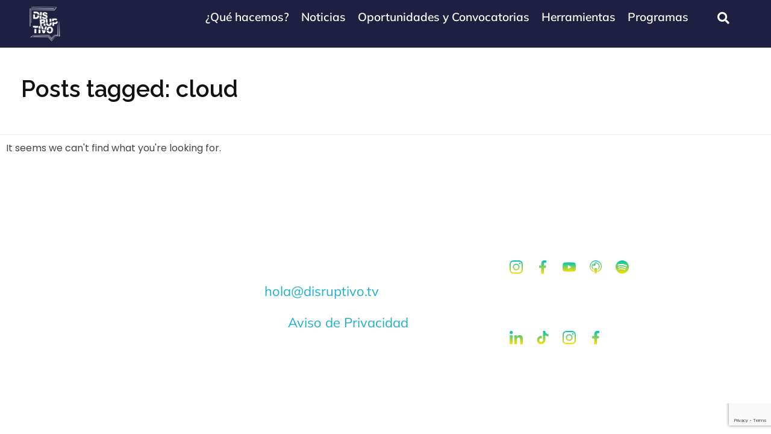

--- FILE ---
content_type: text/html; charset=UTF-8
request_url: https://disruptivo.tv/tag/cloud/
body_size: 33522
content:
<!DOCTYPE html>
<!--[if IE 9 ]>   <html class="no-js oldie ie9 ie" lang="es" prefix="og: https://ogp.me/ns#" > <![endif]-->
<!--[if (gt IE 9)|!(IE)]><!--> <html class="no-js" lang="es" prefix="og: https://ogp.me/ns#" > <!--<![endif]-->
<head>
        <meta charset="UTF-8" >
        <meta http-equiv="X-UA-Compatible" content="IE=edge">
        <!-- devices setting -->
        <meta name="viewport"   content="initial-scale=1,user-scalable=no,width=device-width">

<!-- outputs by wp_head -->
<script data-cfasync="false" data-no-defer="1" data-no-minify="1" data-no-optimize="1">var ewww_webp_supported=!1;function check_webp_feature(A,e){var w;e=void 0!==e?e:function(){},ewww_webp_supported?e(ewww_webp_supported):((w=new Image).onload=function(){ewww_webp_supported=0<w.width&&0<w.height,e&&e(ewww_webp_supported)},w.onerror=function(){e&&e(!1)},w.src="data:image/webp;base64,"+{alpha:"UklGRkoAAABXRUJQVlA4WAoAAAAQAAAAAAAAAAAAQUxQSAwAAAARBxAR/Q9ERP8DAABWUDggGAAAABQBAJ0BKgEAAQAAAP4AAA3AAP7mtQAAAA=="}[A])}check_webp_feature("alpha");</script><script data-cfasync="false" data-no-defer="1" data-no-minify="1" data-no-optimize="1">var Arrive=function(c,w){"use strict";if(c.MutationObserver&&"undefined"!=typeof HTMLElement){var r,a=0,u=(r=HTMLElement.prototype.matches||HTMLElement.prototype.webkitMatchesSelector||HTMLElement.prototype.mozMatchesSelector||HTMLElement.prototype.msMatchesSelector,{matchesSelector:function(e,t){return e instanceof HTMLElement&&r.call(e,t)},addMethod:function(e,t,r){var a=e[t];e[t]=function(){return r.length==arguments.length?r.apply(this,arguments):"function"==typeof a?a.apply(this,arguments):void 0}},callCallbacks:function(e,t){t&&t.options.onceOnly&&1==t.firedElems.length&&(e=[e[0]]);for(var r,a=0;r=e[a];a++)r&&r.callback&&r.callback.call(r.elem,r.elem);t&&t.options.onceOnly&&1==t.firedElems.length&&t.me.unbindEventWithSelectorAndCallback.call(t.target,t.selector,t.callback)},checkChildNodesRecursively:function(e,t,r,a){for(var i,n=0;i=e[n];n++)r(i,t,a)&&a.push({callback:t.callback,elem:i}),0<i.childNodes.length&&u.checkChildNodesRecursively(i.childNodes,t,r,a)},mergeArrays:function(e,t){var r,a={};for(r in e)e.hasOwnProperty(r)&&(a[r]=e[r]);for(r in t)t.hasOwnProperty(r)&&(a[r]=t[r]);return a},toElementsArray:function(e){return e=void 0!==e&&("number"!=typeof e.length||e===c)?[e]:e}}),e=(l.prototype.addEvent=function(e,t,r,a){a={target:e,selector:t,options:r,callback:a,firedElems:[]};return this._beforeAdding&&this._beforeAdding(a),this._eventsBucket.push(a),a},l.prototype.removeEvent=function(e){for(var t,r=this._eventsBucket.length-1;t=this._eventsBucket[r];r--)e(t)&&(this._beforeRemoving&&this._beforeRemoving(t),(t=this._eventsBucket.splice(r,1))&&t.length&&(t[0].callback=null))},l.prototype.beforeAdding=function(e){this._beforeAdding=e},l.prototype.beforeRemoving=function(e){this._beforeRemoving=e},l),t=function(i,n){var o=new e,l=this,s={fireOnAttributesModification:!1};return o.beforeAdding(function(t){var e=t.target;e!==c.document&&e!==c||(e=document.getElementsByTagName("html")[0]);var r=new MutationObserver(function(e){n.call(this,e,t)}),a=i(t.options);r.observe(e,a),t.observer=r,t.me=l}),o.beforeRemoving(function(e){e.observer.disconnect()}),this.bindEvent=function(e,t,r){t=u.mergeArrays(s,t);for(var a=u.toElementsArray(this),i=0;i<a.length;i++)o.addEvent(a[i],e,t,r)},this.unbindEvent=function(){var r=u.toElementsArray(this);o.removeEvent(function(e){for(var t=0;t<r.length;t++)if(this===w||e.target===r[t])return!0;return!1})},this.unbindEventWithSelectorOrCallback=function(r){var a=u.toElementsArray(this),i=r,e="function"==typeof r?function(e){for(var t=0;t<a.length;t++)if((this===w||e.target===a[t])&&e.callback===i)return!0;return!1}:function(e){for(var t=0;t<a.length;t++)if((this===w||e.target===a[t])&&e.selector===r)return!0;return!1};o.removeEvent(e)},this.unbindEventWithSelectorAndCallback=function(r,a){var i=u.toElementsArray(this);o.removeEvent(function(e){for(var t=0;t<i.length;t++)if((this===w||e.target===i[t])&&e.selector===r&&e.callback===a)return!0;return!1})},this},i=new function(){var s={fireOnAttributesModification:!1,onceOnly:!1,existing:!1};function n(e,t,r){return!(!u.matchesSelector(e,t.selector)||(e._id===w&&(e._id=a++),-1!=t.firedElems.indexOf(e._id)))&&(t.firedElems.push(e._id),!0)}var c=(i=new t(function(e){var t={attributes:!1,childList:!0,subtree:!0};return e.fireOnAttributesModification&&(t.attributes=!0),t},function(e,i){e.forEach(function(e){var t=e.addedNodes,r=e.target,a=[];null!==t&&0<t.length?u.checkChildNodesRecursively(t,i,n,a):"attributes"===e.type&&n(r,i)&&a.push({callback:i.callback,elem:r}),u.callCallbacks(a,i)})})).bindEvent;return i.bindEvent=function(e,t,r){t=void 0===r?(r=t,s):u.mergeArrays(s,t);var a=u.toElementsArray(this);if(t.existing){for(var i=[],n=0;n<a.length;n++)for(var o=a[n].querySelectorAll(e),l=0;l<o.length;l++)i.push({callback:r,elem:o[l]});if(t.onceOnly&&i.length)return r.call(i[0].elem,i[0].elem);setTimeout(u.callCallbacks,1,i)}c.call(this,e,t,r)},i},o=new function(){var a={};function i(e,t){return u.matchesSelector(e,t.selector)}var n=(o=new t(function(){return{childList:!0,subtree:!0}},function(e,r){e.forEach(function(e){var t=e.removedNodes,e=[];null!==t&&0<t.length&&u.checkChildNodesRecursively(t,r,i,e),u.callCallbacks(e,r)})})).bindEvent;return o.bindEvent=function(e,t,r){t=void 0===r?(r=t,a):u.mergeArrays(a,t),n.call(this,e,t,r)},o};d(HTMLElement.prototype),d(NodeList.prototype),d(HTMLCollection.prototype),d(HTMLDocument.prototype),d(Window.prototype);var n={};return s(i,n,"unbindAllArrive"),s(o,n,"unbindAllLeave"),n}function l(){this._eventsBucket=[],this._beforeAdding=null,this._beforeRemoving=null}function s(e,t,r){u.addMethod(t,r,e.unbindEvent),u.addMethod(t,r,e.unbindEventWithSelectorOrCallback),u.addMethod(t,r,e.unbindEventWithSelectorAndCallback)}function d(e){e.arrive=i.bindEvent,s(i,e,"unbindArrive"),e.leave=o.bindEvent,s(o,e,"unbindLeave")}}(window,void 0),ewww_webp_supported=!1;function check_webp_feature(e,t){var r;ewww_webp_supported?t(ewww_webp_supported):((r=new Image).onload=function(){ewww_webp_supported=0<r.width&&0<r.height,t(ewww_webp_supported)},r.onerror=function(){t(!1)},r.src="data:image/webp;base64,"+{alpha:"UklGRkoAAABXRUJQVlA4WAoAAAAQAAAAAAAAAAAAQUxQSAwAAAARBxAR/Q9ERP8DAABWUDggGAAAABQBAJ0BKgEAAQAAAP4AAA3AAP7mtQAAAA==",animation:"UklGRlIAAABXRUJQVlA4WAoAAAASAAAAAAAAAAAAQU5JTQYAAAD/////AABBTk1GJgAAAAAAAAAAAAAAAAAAAGQAAABWUDhMDQAAAC8AAAAQBxAREYiI/gcA"}[e])}function ewwwLoadImages(e){if(e){for(var t=document.querySelectorAll(".batch-image img, .image-wrapper a, .ngg-pro-masonry-item a, .ngg-galleria-offscreen-seo-wrapper a"),r=0,a=t.length;r<a;r++)ewwwAttr(t[r],"data-src",t[r].getAttribute("data-webp")),ewwwAttr(t[r],"data-thumbnail",t[r].getAttribute("data-webp-thumbnail"));for(var i=document.querySelectorAll("div.woocommerce-product-gallery__image"),r=0,a=i.length;r<a;r++)ewwwAttr(i[r],"data-thumb",i[r].getAttribute("data-webp-thumb"))}for(var n=document.querySelectorAll("video"),r=0,a=n.length;r<a;r++)ewwwAttr(n[r],"poster",e?n[r].getAttribute("data-poster-webp"):n[r].getAttribute("data-poster-image"));for(var o,l=document.querySelectorAll("img.ewww_webp_lazy_load"),r=0,a=l.length;r<a;r++)e&&(ewwwAttr(l[r],"data-lazy-srcset",l[r].getAttribute("data-lazy-srcset-webp")),ewwwAttr(l[r],"data-srcset",l[r].getAttribute("data-srcset-webp")),ewwwAttr(l[r],"data-lazy-src",l[r].getAttribute("data-lazy-src-webp")),ewwwAttr(l[r],"data-src",l[r].getAttribute("data-src-webp")),ewwwAttr(l[r],"data-orig-file",l[r].getAttribute("data-webp-orig-file")),ewwwAttr(l[r],"data-medium-file",l[r].getAttribute("data-webp-medium-file")),ewwwAttr(l[r],"data-large-file",l[r].getAttribute("data-webp-large-file")),null!=(o=l[r].getAttribute("srcset"))&&!1!==o&&o.includes("R0lGOD")&&ewwwAttr(l[r],"src",l[r].getAttribute("data-lazy-src-webp"))),l[r].className=l[r].className.replace(/\bewww_webp_lazy_load\b/,"");for(var s=document.querySelectorAll(".ewww_webp"),r=0,a=s.length;r<a;r++)e?(ewwwAttr(s[r],"srcset",s[r].getAttribute("data-srcset-webp")),ewwwAttr(s[r],"src",s[r].getAttribute("data-src-webp")),ewwwAttr(s[r],"data-orig-file",s[r].getAttribute("data-webp-orig-file")),ewwwAttr(s[r],"data-medium-file",s[r].getAttribute("data-webp-medium-file")),ewwwAttr(s[r],"data-large-file",s[r].getAttribute("data-webp-large-file")),ewwwAttr(s[r],"data-large_image",s[r].getAttribute("data-webp-large_image")),ewwwAttr(s[r],"data-src",s[r].getAttribute("data-webp-src"))):(ewwwAttr(s[r],"srcset",s[r].getAttribute("data-srcset-img")),ewwwAttr(s[r],"src",s[r].getAttribute("data-src-img"))),s[r].className=s[r].className.replace(/\bewww_webp\b/,"ewww_webp_loaded");window.jQuery&&jQuery.fn.isotope&&jQuery.fn.imagesLoaded&&(jQuery(".fusion-posts-container-infinite").imagesLoaded(function(){jQuery(".fusion-posts-container-infinite").hasClass("isotope")&&jQuery(".fusion-posts-container-infinite").isotope()}),jQuery(".fusion-portfolio:not(.fusion-recent-works) .fusion-portfolio-wrapper").imagesLoaded(function(){jQuery(".fusion-portfolio:not(.fusion-recent-works) .fusion-portfolio-wrapper").isotope()}))}function ewwwWebPInit(e){ewwwLoadImages(e),ewwwNggLoadGalleries(e),document.arrive(".ewww_webp",function(){ewwwLoadImages(e)}),document.arrive(".ewww_webp_lazy_load",function(){ewwwLoadImages(e)}),document.arrive("videos",function(){ewwwLoadImages(e)}),"loading"==document.readyState?document.addEventListener("DOMContentLoaded",ewwwJSONParserInit):("undefined"!=typeof galleries&&ewwwNggParseGalleries(e),ewwwWooParseVariations(e))}function ewwwAttr(e,t,r){null!=r&&!1!==r&&e.setAttribute(t,r)}function ewwwJSONParserInit(){"undefined"!=typeof galleries&&check_webp_feature("alpha",ewwwNggParseGalleries),check_webp_feature("alpha",ewwwWooParseVariations)}function ewwwWooParseVariations(e){if(e)for(var t=document.querySelectorAll("form.variations_form"),r=0,a=t.length;r<a;r++){var i=t[r].getAttribute("data-product_variations"),n=!1;try{for(var o in i=JSON.parse(i))void 0!==i[o]&&void 0!==i[o].image&&(void 0!==i[o].image.src_webp&&(i[o].image.src=i[o].image.src_webp,n=!0),void 0!==i[o].image.srcset_webp&&(i[o].image.srcset=i[o].image.srcset_webp,n=!0),void 0!==i[o].image.full_src_webp&&(i[o].image.full_src=i[o].image.full_src_webp,n=!0),void 0!==i[o].image.gallery_thumbnail_src_webp&&(i[o].image.gallery_thumbnail_src=i[o].image.gallery_thumbnail_src_webp,n=!0),void 0!==i[o].image.thumb_src_webp&&(i[o].image.thumb_src=i[o].image.thumb_src_webp,n=!0));n&&ewwwAttr(t[r],"data-product_variations",JSON.stringify(i))}catch(e){}}}function ewwwNggParseGalleries(e){if(e)for(var t in galleries){var r=galleries[t];galleries[t].images_list=ewwwNggParseImageList(r.images_list)}}function ewwwNggLoadGalleries(e){e&&document.addEventListener("ngg.galleria.themeadded",function(e,t){window.ngg_galleria._create_backup=window.ngg_galleria.create,window.ngg_galleria.create=function(e,t){var r=$(e).data("id");return galleries["gallery_"+r].images_list=ewwwNggParseImageList(galleries["gallery_"+r].images_list),window.ngg_galleria._create_backup(e,t)}})}function ewwwNggParseImageList(e){for(var t in e){var r=e[t];if(void 0!==r["image-webp"]&&(e[t].image=r["image-webp"],delete e[t]["image-webp"]),void 0!==r["thumb-webp"]&&(e[t].thumb=r["thumb-webp"],delete e[t]["thumb-webp"]),void 0!==r.full_image_webp&&(e[t].full_image=r.full_image_webp,delete e[t].full_image_webp),void 0!==r.srcsets)for(var a in r.srcsets)nggSrcset=r.srcsets[a],void 0!==r.srcsets[a+"-webp"]&&(e[t].srcsets[a]=r.srcsets[a+"-webp"],delete e[t].srcsets[a+"-webp"]);if(void 0!==r.full_srcsets)for(var i in r.full_srcsets)nggFSrcset=r.full_srcsets[i],void 0!==r.full_srcsets[i+"-webp"]&&(e[t].full_srcsets[i]=r.full_srcsets[i+"-webp"],delete e[t].full_srcsets[i+"-webp"])}return e}check_webp_feature("alpha",ewwwWebPInit);</script>
<!-- Optimización para motores de búsqueda de Rank Math -  https://rankmath.com/ -->
<title>cloud - Disruptivo.tv - Emprendimiento social, startups e innovación social.</title>
<meta name="robots" content="follow, noindex"/>
<meta property="og:locale" content="es_ES" />
<meta property="og:type" content="article" />
<meta property="og:title" content="cloud - Disruptivo.tv - Emprendimiento social, startups e innovación social." />
<meta property="og:url" content="https://disruptivo.tv/tag/cloud/" />
<meta property="og:site_name" content="Disruptivo - Emprendimiento Social, Innovación Social y Comunicación de Impacto" />
<meta property="og:image" content="https://disruptivo.tv/wp-content/uploads/2024/02/Disruptivo.png" />
<meta property="og:image:secure_url" content="https://disruptivo.tv/wp-content/uploads/2024/02/Disruptivo.png" />
<meta property="og:image:width" content="1200" />
<meta property="og:image:height" content="630" />
<meta property="og:image:alt" content="Disruptivo emprendimiento social y comunicación de impacto" />
<meta property="og:image:type" content="image/png" />
<meta name="twitter:card" content="summary_large_image" />
<meta name="twitter:title" content="cloud - Disruptivo.tv - Emprendimiento social, startups e innovación social." />
<meta name="twitter:image" content="https://disruptivo.tv/wp-content/uploads/2024/02/Disruptivo.png" />
<script type="application/ld+json" class="rank-math-schema">{"@context":"https://schema.org","@graph":[{"@type":"NewsMediaOrganization","@id":"https://disruptivo.tv/#organization","name":"Disruptivo - Emprendimiento Social, Innovaci\u00f3n Social y Comunicaci\u00f3n de Impacto","url":"https://disruptivo.tv","logo":{"@type":"ImageObject","@id":"https://disruptivo.tv/#logo","url":"https://nuevo.disruptivo.tv/wp-content/uploads/2023/08/Logo-Disruptivo-Color-2-2.png","contentUrl":"https://nuevo.disruptivo.tv/wp-content/uploads/2023/08/Logo-Disruptivo-Color-2-2.png","caption":"Disruptivo - Emprendimiento Social, Innovaci\u00f3n Social y Comunicaci\u00f3n de Impacto","inLanguage":"es","width":"672","height":"439"}},{"@type":"WebSite","@id":"https://disruptivo.tv/#website","url":"https://disruptivo.tv","name":"Disruptivo - Emprendimiento Social, Innovaci\u00f3n Social y Comunicaci\u00f3n de Impacto","alternateName":"DTV","publisher":{"@id":"https://disruptivo.tv/#organization"},"inLanguage":"es"},{"@type":"CollectionPage","@id":"https://disruptivo.tv/tag/cloud/#webpage","url":"https://disruptivo.tv/tag/cloud/","name":"cloud - Disruptivo.tv - Emprendimiento social, startups e innovaci\u00f3n social.","isPartOf":{"@id":"https://disruptivo.tv/#website"},"inLanguage":"es"}]}</script>
<!-- /Plugin Rank Math WordPress SEO -->

<link rel='dns-prefetch' href='//fonts.googleapis.com' />
<link rel="alternate" type="application/rss+xml" title="Disruptivo.tv - Emprendimiento social, startups e innovación social. &raquo; Feed" href="https://disruptivo.tv/feed/" />
<link rel="alternate" type="application/rss+xml" title="Disruptivo.tv - Emprendimiento social, startups e innovación social. &raquo; Feed de los comentarios" href="https://disruptivo.tv/comments/feed/" />
<link rel="alternate" type="application/rss+xml" title="Disruptivo.tv - Emprendimiento social, startups e innovación social. &raquo; Etiqueta cloud del feed" href="https://disruptivo.tv/tag/cloud/feed/" />
<script>
window._wpemojiSettings = {"baseUrl":"https:\/\/s.w.org\/images\/core\/emoji\/15.0.3\/72x72\/","ext":".png","svgUrl":"https:\/\/s.w.org\/images\/core\/emoji\/15.0.3\/svg\/","svgExt":".svg","source":{"concatemoji":"https:\/\/disruptivo.tv\/wp-includes\/js\/wp-emoji-release.min.js?ver=6.6.4"}};
/*! This file is auto-generated */
!function(i,n){var o,s,e;function c(e){try{var t={supportTests:e,timestamp:(new Date).valueOf()};sessionStorage.setItem(o,JSON.stringify(t))}catch(e){}}function p(e,t,n){e.clearRect(0,0,e.canvas.width,e.canvas.height),e.fillText(t,0,0);var t=new Uint32Array(e.getImageData(0,0,e.canvas.width,e.canvas.height).data),r=(e.clearRect(0,0,e.canvas.width,e.canvas.height),e.fillText(n,0,0),new Uint32Array(e.getImageData(0,0,e.canvas.width,e.canvas.height).data));return t.every(function(e,t){return e===r[t]})}function u(e,t,n){switch(t){case"flag":return n(e,"\ud83c\udff3\ufe0f\u200d\u26a7\ufe0f","\ud83c\udff3\ufe0f\u200b\u26a7\ufe0f")?!1:!n(e,"\ud83c\uddfa\ud83c\uddf3","\ud83c\uddfa\u200b\ud83c\uddf3")&&!n(e,"\ud83c\udff4\udb40\udc67\udb40\udc62\udb40\udc65\udb40\udc6e\udb40\udc67\udb40\udc7f","\ud83c\udff4\u200b\udb40\udc67\u200b\udb40\udc62\u200b\udb40\udc65\u200b\udb40\udc6e\u200b\udb40\udc67\u200b\udb40\udc7f");case"emoji":return!n(e,"\ud83d\udc26\u200d\u2b1b","\ud83d\udc26\u200b\u2b1b")}return!1}function f(e,t,n){var r="undefined"!=typeof WorkerGlobalScope&&self instanceof WorkerGlobalScope?new OffscreenCanvas(300,150):i.createElement("canvas"),a=r.getContext("2d",{willReadFrequently:!0}),o=(a.textBaseline="top",a.font="600 32px Arial",{});return e.forEach(function(e){o[e]=t(a,e,n)}),o}function t(e){var t=i.createElement("script");t.src=e,t.defer=!0,i.head.appendChild(t)}"undefined"!=typeof Promise&&(o="wpEmojiSettingsSupports",s=["flag","emoji"],n.supports={everything:!0,everythingExceptFlag:!0},e=new Promise(function(e){i.addEventListener("DOMContentLoaded",e,{once:!0})}),new Promise(function(t){var n=function(){try{var e=JSON.parse(sessionStorage.getItem(o));if("object"==typeof e&&"number"==typeof e.timestamp&&(new Date).valueOf()<e.timestamp+604800&&"object"==typeof e.supportTests)return e.supportTests}catch(e){}return null}();if(!n){if("undefined"!=typeof Worker&&"undefined"!=typeof OffscreenCanvas&&"undefined"!=typeof URL&&URL.createObjectURL&&"undefined"!=typeof Blob)try{var e="postMessage("+f.toString()+"("+[JSON.stringify(s),u.toString(),p.toString()].join(",")+"));",r=new Blob([e],{type:"text/javascript"}),a=new Worker(URL.createObjectURL(r),{name:"wpTestEmojiSupports"});return void(a.onmessage=function(e){c(n=e.data),a.terminate(),t(n)})}catch(e){}c(n=f(s,u,p))}t(n)}).then(function(e){for(var t in e)n.supports[t]=e[t],n.supports.everything=n.supports.everything&&n.supports[t],"flag"!==t&&(n.supports.everythingExceptFlag=n.supports.everythingExceptFlag&&n.supports[t]);n.supports.everythingExceptFlag=n.supports.everythingExceptFlag&&!n.supports.flag,n.DOMReady=!1,n.readyCallback=function(){n.DOMReady=!0}}).then(function(){return e}).then(function(){var e;n.supports.everything||(n.readyCallback(),(e=n.source||{}).concatemoji?t(e.concatemoji):e.wpemoji&&e.twemoji&&(t(e.twemoji),t(e.wpemoji)))}))}((window,document),window._wpemojiSettings);
</script>
<style id='wp-emoji-styles-inline-css'>

	img.wp-smiley, img.emoji {
		display: inline !important;
		border: none !important;
		box-shadow: none !important;
		height: 1em !important;
		width: 1em !important;
		margin: 0 0.07em !important;
		vertical-align: -0.1em !important;
		background: none !important;
		padding: 0 !important;
	}
</style>
<link rel='stylesheet' id='wp-block-library-css' href='https://disruptivo.tv/wp-includes/css/dist/block-library/style.min.css?ver=6.6.4' media='all' />
<style id='depicter-slider-style-inline-css'>
/*!***************************************************************************************************************************************************************************************************************************************!*\
  !*** css ./node_modules/css-loader/dist/cjs.js??ruleSet[1].rules[3].use[1]!./node_modules/postcss-loader/dist/cjs.js??ruleSet[1].rules[3].use[2]!./node_modules/sass-loader/dist/cjs.js??ruleSet[1].rules[3].use[3]!./src/style.scss ***!
  \***************************************************************************************************************************************************************************************************************************************/
/**
 * The following styles get applied both on the front of your site
 * and in the editor.
 *
 * Replace them with your own styles or remove the file completely.
 */
.wp-block-create-block-depicter {
  background-color: #21759b;
  color: #fff;
  padding: 2px;
}

/*# sourceMappingURL=style-index.css.map*/
</style>
<style id='classic-theme-styles-inline-css'>
/*! This file is auto-generated */
.wp-block-button__link{color:#fff;background-color:#32373c;border-radius:9999px;box-shadow:none;text-decoration:none;padding:calc(.667em + 2px) calc(1.333em + 2px);font-size:1.125em}.wp-block-file__button{background:#32373c;color:#fff;text-decoration:none}
</style>
<style id='global-styles-inline-css'>
:root{--wp--preset--aspect-ratio--square: 1;--wp--preset--aspect-ratio--4-3: 4/3;--wp--preset--aspect-ratio--3-4: 3/4;--wp--preset--aspect-ratio--3-2: 3/2;--wp--preset--aspect-ratio--2-3: 2/3;--wp--preset--aspect-ratio--16-9: 16/9;--wp--preset--aspect-ratio--9-16: 9/16;--wp--preset--color--black: #000000;--wp--preset--color--cyan-bluish-gray: #abb8c3;--wp--preset--color--white: #ffffff;--wp--preset--color--pale-pink: #f78da7;--wp--preset--color--vivid-red: #cf2e2e;--wp--preset--color--luminous-vivid-orange: #ff6900;--wp--preset--color--luminous-vivid-amber: #fcb900;--wp--preset--color--light-green-cyan: #7bdcb5;--wp--preset--color--vivid-green-cyan: #00d084;--wp--preset--color--pale-cyan-blue: #8ed1fc;--wp--preset--color--vivid-cyan-blue: #0693e3;--wp--preset--color--vivid-purple: #9b51e0;--wp--preset--gradient--vivid-cyan-blue-to-vivid-purple: linear-gradient(135deg,rgba(6,147,227,1) 0%,rgb(155,81,224) 100%);--wp--preset--gradient--light-green-cyan-to-vivid-green-cyan: linear-gradient(135deg,rgb(122,220,180) 0%,rgb(0,208,130) 100%);--wp--preset--gradient--luminous-vivid-amber-to-luminous-vivid-orange: linear-gradient(135deg,rgba(252,185,0,1) 0%,rgba(255,105,0,1) 100%);--wp--preset--gradient--luminous-vivid-orange-to-vivid-red: linear-gradient(135deg,rgba(255,105,0,1) 0%,rgb(207,46,46) 100%);--wp--preset--gradient--very-light-gray-to-cyan-bluish-gray: linear-gradient(135deg,rgb(238,238,238) 0%,rgb(169,184,195) 100%);--wp--preset--gradient--cool-to-warm-spectrum: linear-gradient(135deg,rgb(74,234,220) 0%,rgb(151,120,209) 20%,rgb(207,42,186) 40%,rgb(238,44,130) 60%,rgb(251,105,98) 80%,rgb(254,248,76) 100%);--wp--preset--gradient--blush-light-purple: linear-gradient(135deg,rgb(255,206,236) 0%,rgb(152,150,240) 100%);--wp--preset--gradient--blush-bordeaux: linear-gradient(135deg,rgb(254,205,165) 0%,rgb(254,45,45) 50%,rgb(107,0,62) 100%);--wp--preset--gradient--luminous-dusk: linear-gradient(135deg,rgb(255,203,112) 0%,rgb(199,81,192) 50%,rgb(65,88,208) 100%);--wp--preset--gradient--pale-ocean: linear-gradient(135deg,rgb(255,245,203) 0%,rgb(182,227,212) 50%,rgb(51,167,181) 100%);--wp--preset--gradient--electric-grass: linear-gradient(135deg,rgb(202,248,128) 0%,rgb(113,206,126) 100%);--wp--preset--gradient--midnight: linear-gradient(135deg,rgb(2,3,129) 0%,rgb(40,116,252) 100%);--wp--preset--font-size--small: 13px;--wp--preset--font-size--medium: 20px;--wp--preset--font-size--large: 36px;--wp--preset--font-size--x-large: 42px;--wp--preset--spacing--20: 0.44rem;--wp--preset--spacing--30: 0.67rem;--wp--preset--spacing--40: 1rem;--wp--preset--spacing--50: 1.5rem;--wp--preset--spacing--60: 2.25rem;--wp--preset--spacing--70: 3.38rem;--wp--preset--spacing--80: 5.06rem;--wp--preset--shadow--natural: 6px 6px 9px rgba(0, 0, 0, 0.2);--wp--preset--shadow--deep: 12px 12px 50px rgba(0, 0, 0, 0.4);--wp--preset--shadow--sharp: 6px 6px 0px rgba(0, 0, 0, 0.2);--wp--preset--shadow--outlined: 6px 6px 0px -3px rgba(255, 255, 255, 1), 6px 6px rgba(0, 0, 0, 1);--wp--preset--shadow--crisp: 6px 6px 0px rgba(0, 0, 0, 1);}:where(.is-layout-flex){gap: 0.5em;}:where(.is-layout-grid){gap: 0.5em;}body .is-layout-flex{display: flex;}.is-layout-flex{flex-wrap: wrap;align-items: center;}.is-layout-flex > :is(*, div){margin: 0;}body .is-layout-grid{display: grid;}.is-layout-grid > :is(*, div){margin: 0;}:where(.wp-block-columns.is-layout-flex){gap: 2em;}:where(.wp-block-columns.is-layout-grid){gap: 2em;}:where(.wp-block-post-template.is-layout-flex){gap: 1.25em;}:where(.wp-block-post-template.is-layout-grid){gap: 1.25em;}.has-black-color{color: var(--wp--preset--color--black) !important;}.has-cyan-bluish-gray-color{color: var(--wp--preset--color--cyan-bluish-gray) !important;}.has-white-color{color: var(--wp--preset--color--white) !important;}.has-pale-pink-color{color: var(--wp--preset--color--pale-pink) !important;}.has-vivid-red-color{color: var(--wp--preset--color--vivid-red) !important;}.has-luminous-vivid-orange-color{color: var(--wp--preset--color--luminous-vivid-orange) !important;}.has-luminous-vivid-amber-color{color: var(--wp--preset--color--luminous-vivid-amber) !important;}.has-light-green-cyan-color{color: var(--wp--preset--color--light-green-cyan) !important;}.has-vivid-green-cyan-color{color: var(--wp--preset--color--vivid-green-cyan) !important;}.has-pale-cyan-blue-color{color: var(--wp--preset--color--pale-cyan-blue) !important;}.has-vivid-cyan-blue-color{color: var(--wp--preset--color--vivid-cyan-blue) !important;}.has-vivid-purple-color{color: var(--wp--preset--color--vivid-purple) !important;}.has-black-background-color{background-color: var(--wp--preset--color--black) !important;}.has-cyan-bluish-gray-background-color{background-color: var(--wp--preset--color--cyan-bluish-gray) !important;}.has-white-background-color{background-color: var(--wp--preset--color--white) !important;}.has-pale-pink-background-color{background-color: var(--wp--preset--color--pale-pink) !important;}.has-vivid-red-background-color{background-color: var(--wp--preset--color--vivid-red) !important;}.has-luminous-vivid-orange-background-color{background-color: var(--wp--preset--color--luminous-vivid-orange) !important;}.has-luminous-vivid-amber-background-color{background-color: var(--wp--preset--color--luminous-vivid-amber) !important;}.has-light-green-cyan-background-color{background-color: var(--wp--preset--color--light-green-cyan) !important;}.has-vivid-green-cyan-background-color{background-color: var(--wp--preset--color--vivid-green-cyan) !important;}.has-pale-cyan-blue-background-color{background-color: var(--wp--preset--color--pale-cyan-blue) !important;}.has-vivid-cyan-blue-background-color{background-color: var(--wp--preset--color--vivid-cyan-blue) !important;}.has-vivid-purple-background-color{background-color: var(--wp--preset--color--vivid-purple) !important;}.has-black-border-color{border-color: var(--wp--preset--color--black) !important;}.has-cyan-bluish-gray-border-color{border-color: var(--wp--preset--color--cyan-bluish-gray) !important;}.has-white-border-color{border-color: var(--wp--preset--color--white) !important;}.has-pale-pink-border-color{border-color: var(--wp--preset--color--pale-pink) !important;}.has-vivid-red-border-color{border-color: var(--wp--preset--color--vivid-red) !important;}.has-luminous-vivid-orange-border-color{border-color: var(--wp--preset--color--luminous-vivid-orange) !important;}.has-luminous-vivid-amber-border-color{border-color: var(--wp--preset--color--luminous-vivid-amber) !important;}.has-light-green-cyan-border-color{border-color: var(--wp--preset--color--light-green-cyan) !important;}.has-vivid-green-cyan-border-color{border-color: var(--wp--preset--color--vivid-green-cyan) !important;}.has-pale-cyan-blue-border-color{border-color: var(--wp--preset--color--pale-cyan-blue) !important;}.has-vivid-cyan-blue-border-color{border-color: var(--wp--preset--color--vivid-cyan-blue) !important;}.has-vivid-purple-border-color{border-color: var(--wp--preset--color--vivid-purple) !important;}.has-vivid-cyan-blue-to-vivid-purple-gradient-background{background: var(--wp--preset--gradient--vivid-cyan-blue-to-vivid-purple) !important;}.has-light-green-cyan-to-vivid-green-cyan-gradient-background{background: var(--wp--preset--gradient--light-green-cyan-to-vivid-green-cyan) !important;}.has-luminous-vivid-amber-to-luminous-vivid-orange-gradient-background{background: var(--wp--preset--gradient--luminous-vivid-amber-to-luminous-vivid-orange) !important;}.has-luminous-vivid-orange-to-vivid-red-gradient-background{background: var(--wp--preset--gradient--luminous-vivid-orange-to-vivid-red) !important;}.has-very-light-gray-to-cyan-bluish-gray-gradient-background{background: var(--wp--preset--gradient--very-light-gray-to-cyan-bluish-gray) !important;}.has-cool-to-warm-spectrum-gradient-background{background: var(--wp--preset--gradient--cool-to-warm-spectrum) !important;}.has-blush-light-purple-gradient-background{background: var(--wp--preset--gradient--blush-light-purple) !important;}.has-blush-bordeaux-gradient-background{background: var(--wp--preset--gradient--blush-bordeaux) !important;}.has-luminous-dusk-gradient-background{background: var(--wp--preset--gradient--luminous-dusk) !important;}.has-pale-ocean-gradient-background{background: var(--wp--preset--gradient--pale-ocean) !important;}.has-electric-grass-gradient-background{background: var(--wp--preset--gradient--electric-grass) !important;}.has-midnight-gradient-background{background: var(--wp--preset--gradient--midnight) !important;}.has-small-font-size{font-size: var(--wp--preset--font-size--small) !important;}.has-medium-font-size{font-size: var(--wp--preset--font-size--medium) !important;}.has-large-font-size{font-size: var(--wp--preset--font-size--large) !important;}.has-x-large-font-size{font-size: var(--wp--preset--font-size--x-large) !important;}
:where(.wp-block-post-template.is-layout-flex){gap: 1.25em;}:where(.wp-block-post-template.is-layout-grid){gap: 1.25em;}
:where(.wp-block-columns.is-layout-flex){gap: 2em;}:where(.wp-block-columns.is-layout-grid){gap: 2em;}
:root :where(.wp-block-pullquote){font-size: 1.5em;line-height: 1.6;}
</style>
<link data-minify="1" rel='stylesheet' id='dashicons-css' href='https://disruptivo.tv/wp-content/cache/min/1/wp-includes/css/dashicons.min.css?ver=1762445560' media='all' />
<link rel='stylesheet' id='post-views-counter-frontend-css' href='https://disruptivo.tv/wp-content/plugins/post-views-counter/css/frontend.min.css?ver=1.4.7' media='all' />
<link data-minify="1" rel='stylesheet' id='auxin-base-css' href='https://disruptivo.tv/wp-content/cache/min/1/wp-content/themes/phlox-pro/css/base.css?ver=1762445561' media='all' />
<link data-minify="1" rel='stylesheet' id='auxin-front-icon-css' href='https://disruptivo.tv/wp-content/cache/min/1/wp-content/themes/phlox-pro/css/auxin-icon.css?ver=1762445561' media='all' />
<link data-minify="1" rel='stylesheet' id='auxin-main-css' href='https://disruptivo.tv/wp-content/cache/background-css/disruptivo.tv/wp-content/cache/min/1/wp-content/themes/phlox-pro/css/main.css?ver=1762445561&wpr_t=1767047991' media='all' />
<link rel='stylesheet' id='elementor-frontend-css' href='https://disruptivo.tv/wp-content/plugins/elementor/assets/css/frontend.min.css?ver=3.25.2' media='all' />
<style id='elementor-frontend-inline-css'>
.elementor-298647 .elementor-element.elementor-element-cfff0c6 .aux-modern-heading-primary{color:var( --auxin-featured-color-2 );}.elementor-298647 .elementor-element.elementor-element-9615cdb .aux-modern-heading-primary{color:var( --auxin-featured-color-2 );}.elementor-298647 .elementor-element.elementor-element-378013a .aux-modern-heading-primary{color:var( --auxin-featured-color-2 );}
.elementor-298630 .elementor-element.elementor-element-732a0c92 .aux-burger:before,  .elementor-298630 .elementor-element.elementor-element-732a0c92 .aux-burger:after, .elementor-298630 .elementor-element.elementor-element-732a0c92 .aux-burger .mid-line{border-color:var( --auxin-featured-color-2 ) !important;}
</style>
<link rel='stylesheet' id='widget-image-css' href='https://disruptivo.tv/wp-content/plugins/elementor/assets/css/widget-image.min.css?ver=3.25.2' media='all' />
<link rel='stylesheet' id='widget-social-icons-css' href='https://disruptivo.tv/wp-content/plugins/elementor/assets/css/widget-social-icons.min.css?ver=3.25.2' media='all' />
<link rel='stylesheet' id='e-apple-webkit-css' href='https://disruptivo.tv/wp-content/plugins/elementor/assets/css/conditionals/apple-webkit.min.css?ver=3.25.2' media='all' />
<link rel='stylesheet' id='widget-posts-css' href='https://disruptivo.tv/wp-content/plugins/elementor-pro/assets/css/widget-posts.min.css?ver=3.24.4' media='all' />
<link data-minify="1" rel='stylesheet' id='elementor-icons-css' href='https://disruptivo.tv/wp-content/cache/min/1/wp-content/plugins/elementor/assets/lib/eicons/css/elementor-icons.min.css?ver=1762445561' media='all' />
<link data-minify="1" rel='stylesheet' id='swiper-css' href='https://disruptivo.tv/wp-content/cache/min/1/wp-content/plugins/elementor/assets/lib/swiper/v8/css/swiper.min.css?ver=1762445561' media='all' />
<link rel='stylesheet' id='e-swiper-css' href='https://disruptivo.tv/wp-content/plugins/elementor/assets/css/conditionals/e-swiper.min.css?ver=3.25.2' media='all' />
<link rel='stylesheet' id='elementor-post-298629-css' href='https://disruptivo.tv/wp-content/uploads/elementor/css/post-298629.css?ver=1762445560' media='all' />
<link data-minify="1" rel='stylesheet' id='auxin-elementor-base-css' href='https://disruptivo.tv/wp-content/cache/min/1/wp-content/themes/phlox-pro/css/other/elementor.css?ver=1762445561' media='all' />
<link data-minify="1" rel='stylesheet' id='auxin-elementor-widgets-css' href='https://disruptivo.tv/wp-content/cache/min/1/wp-content/plugins/auxin-elements/admin/assets/css/elementor-widgets.css?ver=1762445561' media='all' />
<link rel='stylesheet' id='mediaelement-css' href='https://disruptivo.tv/wp-content/cache/background-css/disruptivo.tv/wp-includes/js/mediaelement/mediaelementplayer-legacy.min.css?ver=4.2.17&wpr_t=1767047991' media='all' />
<link rel='stylesheet' id='wp-mediaelement-css' href='https://disruptivo.tv/wp-includes/js/mediaelement/wp-mediaelement.min.css?ver=6.6.4' media='all' />
<link rel='stylesheet' id='elementor-pro-css' href='https://disruptivo.tv/wp-content/plugins/elementor-pro/assets/css/frontend.min.css?ver=3.24.4' media='all' />
<link rel='stylesheet' id='elementor-post-298647-css' href='https://disruptivo.tv/wp-content/cache/background-css/disruptivo.tv/wp-content/uploads/elementor/css/post-298647.css?ver=1762799051&wpr_t=1767047991' media='all' />
<link rel='stylesheet' id='elementor-post-300703-css' href='https://disruptivo.tv/wp-content/uploads/elementor/css/post-300703.css?ver=1762445674' media='all' />
<link data-minify="1" rel='stylesheet' id='elementor-icons-ekiticons-css' href='https://disruptivo.tv/wp-content/cache/min/1/wp-content/plugins/elementskit-lite/modules/elementskit-icon-pack/assets/css/ekiticons.css?ver=1762445561' media='all' />
<link rel='stylesheet' id='auxin-fonts-google-css' href='//fonts.googleapis.com/css?family=Poppins%3A100%2C100italic%2C200%2C200italic%2C300%2C300italic%2Cregular%2Citalic%2C500%2C500italic%2C600%2C600italic%2C700%2C700italic%2C800%2C800italic%2C900%2C900italic%7CRaleway%3A100%2C100italic%2C200%2C200italic%2C300%2C300italic%2Cregular%2Citalic%2C500%2C500italic%2C600%2C600italic%2C700%2C700italic%2C800%2C800italic%2C900%2C900italic&#038;ver=7.1' media='all' />
<link data-minify="1" rel='stylesheet' id='auxin-custom-css' href='https://disruptivo.tv/wp-content/cache/min/1/wp-content/uploads/phlox-pro/custom.css?ver=1762445561' media='all' />
<link data-minify="1" rel='stylesheet' id='auxin-go-pricing-css' href='https://disruptivo.tv/wp-content/cache/min/1/wp-content/themes/phlox-pro/css/go-pricing.css?ver=1762445561' media='all' />
<link rel='stylesheet' id='elementor-post-298630-css' href='https://disruptivo.tv/wp-content/uploads/elementor/css/post-298630.css?ver=1762799200' media='all' />
<link data-minify="1" rel='stylesheet' id='ekit-widget-styles-css' href='https://disruptivo.tv/wp-content/cache/background-css/disruptivo.tv/wp-content/cache/min/1/wp-content/plugins/elementskit-lite/widgets/init/assets/css/widget-styles.css?ver=1762445562&wpr_t=1767047991' media='all' />
<link data-minify="1" rel='stylesheet' id='ekit-responsive-css' href='https://disruptivo.tv/wp-content/cache/min/1/wp-content/plugins/elementskit-lite/widgets/init/assets/css/responsive.css?ver=1762445562' media='all' />
<link rel='stylesheet' id='eael-general-css' href='https://disruptivo.tv/wp-content/plugins/essential-addons-for-elementor-lite/assets/front-end/css/view/general.min.css?ver=6.0.8' media='all' />
<style id='rocket-lazyload-inline-css'>
.rll-youtube-player{position:relative;padding-bottom:56.23%;height:0;overflow:hidden;max-width:100%;}.rll-youtube-player:focus-within{outline: 2px solid currentColor;outline-offset: 5px;}.rll-youtube-player iframe{position:absolute;top:0;left:0;width:100%;height:100%;z-index:100;background:0 0}.rll-youtube-player img{bottom:0;display:block;left:0;margin:auto;max-width:100%;width:100%;position:absolute;right:0;top:0;border:none;height:auto;-webkit-transition:.4s all;-moz-transition:.4s all;transition:.4s all}.rll-youtube-player img:hover{-webkit-filter:brightness(75%)}.rll-youtube-player .play{height:100%;width:100%;left:0;top:0;position:absolute;background:var(--wpr-bg-8da1af26-79fd-4375-a421-7a94b0652c20) no-repeat center;background-color: transparent !important;cursor:pointer;border:none;}
</style>
<link rel='stylesheet' id='google-fonts-1-css' href='https://fonts.googleapis.com/css?family=Paytone+One%3A100%2C100italic%2C200%2C200italic%2C300%2C300italic%2C400%2C400italic%2C500%2C500italic%2C600%2C600italic%2C700%2C700italic%2C800%2C800italic%2C900%2C900italic%7CMulish%3A100%2C100italic%2C200%2C200italic%2C300%2C300italic%2C400%2C400italic%2C500%2C500italic%2C600%2C600italic%2C700%2C700italic%2C800%2C800italic%2C900%2C900italic%7CRoboto%3A100%2C100italic%2C200%2C200italic%2C300%2C300italic%2C400%2C400italic%2C500%2C500italic%2C600%2C600italic%2C700%2C700italic%2C800%2C800italic%2C900%2C900italic&#038;display=auto&#038;ver=6.6.4' media='all' />
<link rel='stylesheet' id='elementor-icons-shared-0-css' href='https://disruptivo.tv/wp-content/plugins/elementor/assets/lib/font-awesome/css/fontawesome.min.css?ver=5.15.3' media='all' />
<link data-minify="1" rel='stylesheet' id='elementor-icons-fa-solid-css' href='https://disruptivo.tv/wp-content/cache/min/1/wp-content/plugins/elementor/assets/lib/font-awesome/css/solid.min.css?ver=1762445562' media='all' />
<link rel="preconnect" href="https://fonts.gstatic.com/" crossorigin><script src="https://disruptivo.tv/wp-includes/js/jquery/jquery.min.js?ver=3.7.1" id="jquery-core-js"></script>
<script src="https://disruptivo.tv/wp-includes/js/jquery/jquery-migrate.min.js?ver=3.4.1" id="jquery-migrate-js"></script>
<script data-minify="1" src="https://disruptivo.tv/wp-content/cache/min/1/wp-content/plugins/auxin-pro-tools/admin/assets/js/elementor/widgets.js?ver=1730229614" id="auxin-elementor-pro-widgets-js"></script>
<script id="auxin-modernizr-js-extra">
var auxin = {"ajax_url":"https:\/\/disruptivo.tv\/wp-admin\/admin-ajax.php","is_rtl":"","is_reponsive":"1","is_framed":"","frame_width":"20","wpml_lang":"en","uploadbaseurl":"https:\/\/disruptivo.tv\/wp-content\/uploads","nonce":"b177fa57bb"};
</script>
<script id="auxin-modernizr-js-before">
/* < ![CDATA[ */
function auxinNS(n){for(var e=n.split("."),a=window,i="",r=e.length,t=0;r>t;t++)"window"!=e[t]&&(i=e[t],a[i]=a[i]||{},a=a[i]);return a;}
/* ]]> */
</script>
<script src="https://disruptivo.tv/wp-content/themes/phlox-pro/js/solo/modernizr-custom.min.js?ver=5.14.0" id="auxin-modernizr-js"></script>
<link rel="https://api.w.org/" href="https://disruptivo.tv/wp-json/" /><link rel="alternate" title="JSON" type="application/json" href="https://disruptivo.tv/wp-json/wp/v2/tags/2962" /><link rel="EditURI" type="application/rsd+xml" title="RSD" href="https://disruptivo.tv/xmlrpc.php?rsd" />
<meta name="generator" content="WordPress 6.6.4" />

<!-- Google tag (gtag.js) -->
<script async src="https://www.googletagmanager.com/gtag/js?id=G-6EPBC4CVW7"></script>
<script>
  window.dataLayer = window.dataLayer || [];
  function gtag(){dataLayer.push(arguments);}
  gtag('js', new Date());

  gtag('config', 'G-6EPBC4CVW7');
</script>
<!-- Facebook Pixel Code -->
<script>
!function(f,b,e,v,n,t,s){if(f.fbq)return;n=f.fbq=function(){n.callMethod?
n.callMethod.apply(n,arguments):n.queue.push(arguments)};if(!f._fbq)f._fbq=n;
n.push=n;n.loaded=!0;n.version='2.0';n.queue=[];t=b.createElement(e);t.async=!0;
t.src=v;s=b.getElementsByTagName(e)[0];s.parentNode.insertBefore(t,s)}(window,
document,'script','https://connect.facebook.net/en_US/fbevents.js');
fbq('init', '1848095148738917'); // Insert your pixel ID here.
fbq('track', 'PageView');
</script>
<noscript><img height="1" width="1" style="display:none"
src="https://www.facebook.com/tr?id=1848095148738917&ev=PageView&noscript=1"
/></noscript>
<!-- DO NOT MODIFY -->
<!-- End Facebook Pixel Code -->
<style>
	.elementor-298658 .elementor-element.elementor-element-82fe5cc .aux-col:after,
.elementor-298658 .elementor-element.elementor-element-ecfee76 .aux-col:after {
    transition: all 1.2s cubic-bezier(.19,1,.22,1) 70ms;
    background: rgb(249, 203, 116);
    background: linear-gradient(5deg, rgba(249,203,116,0.58502976190476191) 8%, rgba(247,41,220,0.512763) 84%);
    transition: all 1.2s cubic-bezier(.19,1,.22,1) 70ms;
}
.elementor-298658 .elementor-element.elementor-element-82fe5cc .aux-col .entry-header .entry-title{
	color: #fff!important;
    transition: color 200ms cubic-bezier(0.25, 0.46, 0.45, 0.94);

	}
	.single-post .aux-wrapper .aux-container .aux-primary .content .entry-main{
		margin-bottom: unset!important;
		padding-bottom: unset!important;
	}
	.aux-media-frame.aux-media-image img{
		width:100%!important;
	}
</style><!-- Chrome, Firefox OS and Opera -->
<meta name="theme-color" content="#1bb0ce" />
<!-- Windows Phone -->
<meta name="msapplication-navbutton-color" content="#1bb0ce" />
<!-- iOS Safari -->
<meta name="apple-mobile-web-app-capable" content="yes">
<meta name="apple-mobile-web-app-status-bar-style" content="black-translucent">

<meta name="generator" content="Elementor 3.25.2; features: additional_custom_breakpoints, e_optimized_control_loading; settings: css_print_method-external, google_font-enabled, font_display-auto">
<style>.recentcomments a{display:inline !important;padding:0 !important;margin:0 !important;}</style>			<style>
				.e-con.e-parent:nth-of-type(n+4):not(.e-lazyloaded):not(.e-no-lazyload),
				.e-con.e-parent:nth-of-type(n+4):not(.e-lazyloaded):not(.e-no-lazyload) * {
					background-image: none !important;
				}
				@media screen and (max-height: 1024px) {
					.e-con.e-parent:nth-of-type(n+3):not(.e-lazyloaded):not(.e-no-lazyload),
					.e-con.e-parent:nth-of-type(n+3):not(.e-lazyloaded):not(.e-no-lazyload) * {
						background-image: none !important;
					}
				}
				@media screen and (max-height: 640px) {
					.e-con.e-parent:nth-of-type(n+2):not(.e-lazyloaded):not(.e-no-lazyload),
					.e-con.e-parent:nth-of-type(n+2):not(.e-lazyloaded):not(.e-no-lazyload) * {
						background-image: none !important;
					}
				}
			</style>
			<link rel="icon" href="https://disruptivo.tv/wp-content/uploads/2025/11/cropped-logo_disruptivo-1-32x32.png" sizes="32x32" />
<link rel="icon" href="https://disruptivo.tv/wp-content/uploads/2025/11/cropped-logo_disruptivo-1-192x192.png" sizes="192x192" />
<link rel="apple-touch-icon" href="https://disruptivo.tv/wp-content/uploads/2025/11/cropped-logo_disruptivo-1-180x180.png" />
<meta name="msapplication-TileImage" content="https://disruptivo.tv/wp-content/uploads/2025/11/cropped-logo_disruptivo-1-270x270.png" />
		<style id="wp-custom-css">
			/* Single Portfolio */
@media only screen and (min-width: 1499px){
.single-portfolio .aux-main  .aux-wrapper .aux-container .aux-primary .content .aux-side-right{
    padding-right: 42%;
}
.single-portfolio .aux-main  .aux-wrapper .aux-container .aux-primary .content .aux-side-right .entry-side{
    float: right;
    margin-right: -59%;
    width: 54%;
}
}
.single-portfolio .aux-main .aux-wrapper .aux-container .aux-primary{
     padding-bottom: 150px;
	   padding-top: 142px;
}
.single-portfolio .aux-main  .entry-main .entry-media img, .portfolio .entry-main .entry-content img{
    border-radius: 25px!important;
}
.single-portfolio .aux-main  .aux-wrapper .aux-container .aux-primary .np-nav-text{
    font-size: 18px;
    line-height: 20px;
    color: #000000;
    font-weight: 600;
	  border: 4px solid black;
    display: inline-block;
    padding: 17px 50px 16px 25px;
    border-radius: 50px;
	  width:210px;
}
.single-portfolio .aux-main  .aux-wrapper .aux-container .aux-primary .np-nav-text{
	  position:relative;
}
.single-portfolio .aux-main  .aux-wrapper .aux-container .aux-primary .np-nav-text:after{
	  content: "\e201";
    font-family: "auxin-front" !important;
   font-style: normal !important;
   font-weight: normal !important;
   font-variant: normal !important;
   text-transform: none !important;
   speak: none;
    -webkit-font-smoothing: antialiased;
	 color:#000;
	 font-size:21px;
	 position:absolute;
	 right:17px;
	
}
.single-portfolio .aux-main  .aux-wrapper .aux-container .aux-primary .aux-next-prev-posts .np-prev-section  .np-title, .single-portfolio .aux-main  .aux-next-prev-posts .np-next-section   .np-title, .single-portfolio .aux-main  .aux-wrapper .aux-container .np-prev-section .np-nav-text, 
.single-portfolio .aux-main  .aux-wrapper .aux-container  .aux-primary .aux-next-prev-posts .np-next-section  .np-arrow{
    display:none;	  
}
.single-portfolio .content .aux-side-right .np-nav-text {
transition: none!important;
	  transform:none!important;
}
.single-portfolio .aux-main  .aux-wrapper .aux-container .aux-next-prev-posts .np-next-section{
	  text-align: left;
	  float:left;
	  margin-top: 5px;
}
.single-portfolio .aux-main  .aux-wrapper  .aux-next-prev-posts .np-prev-section  .np-arrow .aux-medium{
border: 3px solid #000;
    width: 63px;
    height: 63px;
}
.single-portfolio .aux-main  .aux-wrapper  .aux-next-prev-posts .np-prev-section{
	  width: 63px;

}
.single-portfolio .aux-main  .aux-next-prev-posts .np-prev-section .np-arrow{
		margin-right:0!important;
}
@media screen and (max-width: 1023px){
	.single-portfolio .aux-main  .aux-resp .aux-next-prev-posts.nav-skin-minimal .np-arrow{
		margin-top: 0;
	}
.single-portfolio	.entry-main, .single-portfolio .entry-side{
	  padding: 0!important;
		
	}
}
.single-portfolio .aux-main  .np-arrow .aux-arrow-nav .aux-svg-arrow{
background-image:none;
	  width: 25px;
	  height:36px;
}
.single-portfolio .aux-main  .np-arrow .aux-arrow-nav .aux-svg-arrow:after{
content: "\e1ff";
    font-family: "auxin-front" !important;
    font-style: normal !important;
    font-weight: normal !important;
    font-variant: normal !important;
    text-transform: none !important;
    speak: none;
    -webkit-font-smoothing: antialiased;
	  color:#000;
	  font-size:25px;
}
/* Single blog */
.single-post .aux-wrapper .aux-container .aux-primary .content .aux-medium-context .aux-media-frame{
    border-radius: 20px 20px 0 0;
}
.single-post .aux-wrapper .aux-container .hentry.aux-medium-context .entry-header, .single-post .aux-wrapper .aux-container .hentry.aux-medium-context .entry-info, .single-post .aux-wrapper .aux-container .hentry.aux-medium-context .entry-content  {
    margin-left: 8%;
    margin-right: 8%;
	  order: 2;
}
.single-post .aux-wrapper .aux-container .aux-primary .content .entry-main {
    background-color: #f5f5f5;
    border-radius: 0 0 25px 25px;
	  padding-top: 53px;
	  display: flex;
    flex-direction: column;
	  padding-bottom: 35%;
	  margin-bottom:-380px
}
.single-post .aux-wrapper .aux-container .aux-primary .content .aux-medium-context .entry-media{
    margin-bottom: 0;
}
.single-post .aux-wrapper .aux-container .aux-primary .content .aux-medium-context .entry-info {
  order: 1;
	   margin-bottom: 9px;
}
.aux-input-group select,
.aux-input-group textarea, .aux-input-group input[type="email"], .aux-input-group input[type="url"], .aux-input-group input[type="text"]{
	border: none;
    border-bottom: 1px solid rgba(0,0,0,0.10);
     padding: 0!important;
}
.single-post .aux-input-group input::placeholder, .single-post .aux-input-group textarea::placeholder{
	  font-style:normal!important;
}
.aux-input-group textarea{
    min-height: 46px!important;
    height: 47px!important;
    padding: 0!important;
    overflow: hidden;
	  margin-top: 48px;
}
.single-post .aux-wrapper .aux-container .aux-primary .content .comment-respond .comment-reply-title{
    margin-bottom: 56px;
}
.form-submit input[type="submit"]{
    background-color: #1F2041;
    border-radius: 40px;
    padding: 16px 93px!important;
}
.single-post .aux-wrapper .aux-container .aux-primary .form-submit{
    margin: auto;
	  margin-top: 113px;
}
.single-post .comment-form-cookies-consent{
	  display:none;
}
.single-post .content .comment-respond{
    box-shadow: 0 -15.05px 81.35px 55px rgba(172,172,172,0.1);
    padding: 62px 52px 24px;
    border-radius: 25px;
    position: relative;
    background-color: #fff;
    margin-left: 8%!important;
    margin-right: 8%!important;
}
.single-post .aux-wrapper .aux-container .aux-primary .content{
    display: flex;
    flex-direction: column;
}
.single-post .aux-wrapper .aux-container .aux-primary .content .aux-comments{
    order: 5!important;
}
.single-post .aux-comments .skin-arrow-links .comment .comment-author .fn{
	  background-color:transparent;
	  padding-left: 0;
    padding-bottom: 5px;
}
.single-post .aux-comments .skin-arrow-links .comment .comment-author{
    display: flex;
    flex-direction: row;
}
.single-post  .aux-comments .aux-commentlist .comment .comment-body p{
	  max-width: 94%;
}
.single-post  .aux-container .aux-primary .content .aux-comments .comments-title{
   display: none;
}
.single-post  .aux-container .aux-primary .content .aux-comments .aux-commentlist .comment img{
   border-radius: 50px;
   border: none;
}
.single-post  .aux-container .aux-primary .content .aux-comments{
	padding:6% 8% 0; 
	background-color:#F5F5F5;
	border-radius:0 24px 24px 24px;
	margin-top: 26px;
}
.single-post  .comment .comment-reply-nav a{
	  color:transparent;
}
.single-post  .comment .comment-reply-nav a:before{
    content: "";
    background-image: var(--wpr-bg-cc6353ef-5718-475b-9050-c9844a20861b);
    width: 21px;
    height: 17px;
    background-size: 21px;
    position: absolute;
    background-repeat: no-repeat;
    background-position: center center;
    z-index: 5;
}
.single-post  .aux-commentlist li{
    display: flex;
    flex-direction: column;
}
.single-post .entry-author:before{
    margin: 0 2px;
}

@media only screen and (max-width: 500px){
.single-post .form-submit input[type="submit"]{
padding: 12px 39px!important;
}
	.aux-menu-depth-0 > .aux-item-content{
		color:#1F2041!important;
	}
}
.formulario-contacto select:not([multiple]){
	border-width: 0 0 1px 0;
	border-color: rgba(0, 0, 0, 0.1);
	border-style: solid;
	width: 100%;
	color: rgba(0, 0, 0, 0.5);
	padding-left: 0px!important;
	margin-bottom: 62px;
}
.aux-master-menu.aux-horizontal .aux-menu-item{
	text-align: left;
}
.single-post ul{
	list-style: unset!important;
	margin-left: 1rem;
	padding: unset;
}
.single-post ul li{
	margin-bottom: 0em!important;
}		</style>
		<noscript><style id="rocket-lazyload-nojs-css">.rll-youtube-player, [data-lazy-src]{display:none !important;}</style></noscript><!-- end wp_head -->
<style id="wpr-lazyload-bg-container"></style><style id="wpr-lazyload-bg-exclusion"></style>
<noscript>
<style id="wpr-lazyload-bg-nostyle">.aux-cart-wrapper .aux-shopping-basket:after{--wpr-bg-f6a0a4d6-753c-451a-98df-ae7ae8668c77: url('https://disruptivo.tv/wp-content/themes/phlox-pro/css/images/svg/downarrow.svg');}.pswp__button,.pswp__button--arrow--left:before,.pswp__button--arrow--right:before{--wpr-bg-3c9e278a-a8bc-44e1-bda9-a7cf019ebc10: url('https://disruptivo.tv/wp-content/themes/phlox-pro/css/images/photoswipe/default-skin.png');}.pswp__preloader--active .pswp__preloader__icn{--wpr-bg-ab27aa7c-b39e-4c00-9a42-97655a84dfa7: url('https://disruptivo.tv/wp-content/themes/phlox-pro/css/images/photoswipe/preloader.gif');}.aux-checkbox:checked,.wpcf7-form .wpcf7-checkbox input[type="checkbox"]:checked{--wpr-bg-1e7be929-720b-4254-9a9d-1c789282ff28: url('https://disruptivo.tv/wp-content/themes/phlox-pro/css/images/svg/checkbox.svg');}.mejs-container.aux-player-dark .mejs-overlay-button,.mejs-container.aux-player-light .mejs-overlay-button,.mejs-container.aux-player-light .mejs-overlay-button{--wpr-bg-4d07bd45-07d6-4a57-9a33-963835d2dbfc: url('https://disruptivo.tv/wp-content/themes/phlox-pro/css/other/mejs/dark-video-play.svg');}.mejs-container.aux-player-dark .mejs-controls .mejs-playpause-button button,.mejs-container.aux-player-light .mejs-controls .mejs-playpause-button button{--wpr-bg-75431405-106a-499f-93d7-ac55fc8cf592: url('https://disruptivo.tv/wp-content/themes/phlox-pro/css/other/mejs/dark-player.controls.svg');}.mejs-container.aux-player-dark .mejs-controls .mejs-volume-button button,.mejs-container.aux-player-light .mejs-controls .mejs-volume-button button{--wpr-bg-2dfa749f-30c4-4e00-8075-e29935a3ccad: url('https://disruptivo.tv/wp-content/themes/phlox-pro/css/other/mejs/dark-player.controls.svg');}.mejs-container.aux-player-dark .mejs-controls .mejs-fullscreen-button button,.mejs-container.aux-player-light .mejs-controls .mejs-fullscreen-button button{--wpr-bg-1d6ce893-981a-4cc8-9b6d-1a768fb0b50b: url('https://disruptivo.tv/wp-content/themes/phlox-pro/css/other/mejs/dark-player.controls.svg');}.mejs-container.aux-player-dark.mejs-audio .mejs-controls .mejs-horizontal-volume-total,.mejs-container.mejs-audio.aux-player-light .mejs-controls .mejs-horizontal-volume-total{--wpr-bg-553f0d84-7b26-4cd9-8ff4-ec57cc10a5db: url('https://disruptivo.tv/wp-content/themes/phlox-pro/css/other/mejs/dark-player.controls.svg');}.mejs-container.aux-player-dark.mejs-audio .mejs-controls .mejs-horizontal-volume-current,.mejs-container.mejs-audio.aux-player-light .mejs-controls .mejs-horizontal-volume-current{--wpr-bg-427ff741-9a06-46c8-b351-76d1bebff34b: url('https://disruptivo.tv/wp-content/themes/phlox-pro/css/other/mejs/dark-player.controls.svg');}.not-found .aux-404-icon{--wpr-bg-e270fa0c-fc40-4054-b457-6f510065ea87: url('https://disruptivo.tv/wp-content/themes/phlox-pro/css/images/svg/404.svg');}.aux-commentlist.skin-arrow-links .children>li:first-child{--wpr-bg-20ea2a91-6966-44d7-9c5e-2665d4d7f10b: url('https://disruptivo.tv/wp-content/themes/phlox-pro/css/images/svg/reply.svg');}.aux-svg-arrow,.aux-svg-symbol{--wpr-bg-02a21797-cae7-4b2f-964d-0f040e573a19: url('https://disruptivo.tv/wp-content/themes/phlox-pro/css/images/svg/symbols.svg');}.aux-top-header #lang_sel::after{--wpr-bg-75f9892d-a7d3-400f-873a-fa906f446591: url('https://disruptivo.tv/wp-content/themes/phlox-pro/css/images/svg/symbols.svg');}.aux-preloading.aux-simple-spinner{--wpr-bg-d4948b3d-9357-409b-b98c-2813ecb1dbe8: url('https://disruptivo.tv/wp-content/themes/phlox-pro/css/images/svg/spinner-default.svg');}.aux-preloading.aux-simple-spinner-light{--wpr-bg-986bac2b-bf3f-43ee-9b9d-50938677347d: url('https://disruptivo.tv/wp-content/themes/phlox-pro/css/images/svg/spinner-light.svg');}.aux-preloading.aux-simple-spinner-dark{--wpr-bg-ef9e60db-456e-4f8d-aca6-1741b914c147: url('https://disruptivo.tv/wp-content/themes/phlox-pro/css/images/svg/spinner-dark.svg');}.pswp--svg .pswp__button,.pswp--svg .pswp__button--arrow--left:before,.pswp--svg .pswp__button--arrow--right:before{--wpr-bg-2b66f8c3-7a48-4033-a3d5-d0c46fa8d605: url('https://disruptivo.tv/wp-content/themes/phlox-pro/css/images/photoswipe/default-skin.svg');}select:not([multiple]){--wpr-bg-74b82608-b7d6-4ca4-9791-7844308b6929: url('https://disruptivo.tv/wp-content/themes/phlox-pro/css/images/controls/arrows/small-arrow-down.svg');}.aux-pagination li.next a::after{--wpr-bg-ea886b83-878b-4385-b240-f5eda104bf61: url('https://disruptivo.tv/wp-content/themes/phlox-pro/css/images/svg/symbols.svg');}.aux-pagination li.prev a::after{--wpr-bg-9eb39e32-ed27-45c4-bcf6-b1b1e5348c52: url('https://disruptivo.tv/wp-content/themes/phlox-pro/css/images/svg/symbols.svg');}.aux-pagination li.next a::before{--wpr-bg-1b1162fc-5f78-4f11-bfef-887565eb8090: url('https://disruptivo.tv/wp-content/themes/phlox-pro/css/images/svg/symbols.svg');}.aux-pagination li.prev a::before{--wpr-bg-0df0c199-a4e7-4c21-ad03-ad3bac523322: url('https://disruptivo.tv/wp-content/themes/phlox-pro/css/images/svg/symbols.svg');}.mejs-container.aux-player-light .mejs-overlay-button{--wpr-bg-0bc04776-d195-42fe-bcb0-8ea9320ec404: url('https://disruptivo.tv/wp-content/themes/phlox-pro/css/other/mejs/light-video-play.svg');}.mejs-container.aux-player-light .mejs-controls .mejs-playpause-button button{--wpr-bg-77e3433a-f5c7-49c3-8150-54e73312171c: url('https://disruptivo.tv/wp-content/themes/phlox-pro/css/other/mejs/light-player.controls.svg');}.mejs-container.aux-player-light .mejs-controls .mejs-volume-button button{--wpr-bg-51b5e3fd-600e-4519-9f94-82c72bbd73b1: url('https://disruptivo.tv/wp-content/themes/phlox-pro/css/other/mejs/light-player.controls.svg');}.mejs-container.aux-player-light .mejs-controls .mejs-fullscreen-button button{--wpr-bg-44c745e8-9ba5-4b74-9235-646b2f8c9b18: url('https://disruptivo.tv/wp-content/themes/phlox-pro/css/other/mejs/light-player.controls.svg');}.mejs-container.aux-player-light.mejs-audio .mejs-controls .mejs-horizontal-volume-total{--wpr-bg-5e6f832c-3e26-4519-9a8c-3b2a7e097505: url('https://disruptivo.tv/wp-content/themes/phlox-pro/css/other/mejs/light-player.controls.svg');}.mejs-container.aux-player-light.mejs-audio .mejs-controls .mejs-horizontal-volume-current{--wpr-bg-531aed0c-b2df-4dab-a499-537bf33dad45: url('https://disruptivo.tv/wp-content/themes/phlox-pro/css/other/mejs/light-player.controls.svg');}.aux-column-post-entry .aux-de-col6 .format-gallery .aux-arrow-nav .aux-medium-right,.aux-widget-recent-posts .aux-de-col6 .format-gallery .aux-arrow-nav .aux-medium-right,.aux-widget-recent-posts-masonry .aux-de-col6 .format-gallery .aux-arrow-nav .aux-medium-right,.aux-column-post-entry .aux-de-col5 .format-gallery .aux-arrow-nav .aux-medium-right,.aux-widget-recent-posts .aux-de-col5 .format-gallery .aux-arrow-nav .aux-medium-right,.aux-widget-recent-posts-masonry .aux-de-col5 .format-gallery .aux-arrow-nav .aux-medium-right,.aux-column-post-entry .aux-de-col4 .format-gallery .aux-arrow-nav .aux-medium-right,.aux-widget-recent-posts .aux-de-col4 .format-gallery .aux-arrow-nav .aux-medium-right,.aux-widget-recent-posts-masonry .aux-de-col4 .format-gallery .aux-arrow-nav .aux-medium-right{--wpr-bg-5013230f-c243-4b41-adca-bedaf939b042: url('https://disruptivo.tv/wp-content/themes/phlox-pro/css/images/svg/symbols.svg');}.aux-column-post-entry .aux-de-col6 .format-gallery .aux-arrow-nav .aux-medium-left,.aux-widget-recent-posts .aux-de-col6 .format-gallery .aux-arrow-nav .aux-medium-left,.aux-widget-recent-posts-masonry .aux-de-col6 .format-gallery .aux-arrow-nav .aux-medium-left,.aux-column-post-entry .aux-de-col5 .format-gallery .aux-arrow-nav .aux-medium-left,.aux-widget-recent-posts .aux-de-col5 .format-gallery .aux-arrow-nav .aux-medium-left,.aux-widget-recent-posts-masonry .aux-de-col5 .format-gallery .aux-arrow-nav .aux-medium-left,.aux-column-post-entry .aux-de-col4 .format-gallery .aux-arrow-nav .aux-medium-left,.aux-widget-recent-posts .aux-de-col4 .format-gallery .aux-arrow-nav .aux-medium-left,.aux-widget-recent-posts-masonry .aux-de-col4 .format-gallery .aux-arrow-nav .aux-medium-left{--wpr-bg-fc9bb757-f9f6-41a6-ba1a-d617773192a3: url('https://disruptivo.tv/wp-content/themes/phlox-pro/css/images/svg/symbols.svg');}.aux-column-post-entry .aux-tb-col6 .format-gallery .aux-arrow-nav .aux-medium-right,.aux-widget-recent-posts .aux-tb-col6 .format-gallery .aux-arrow-nav .aux-medium-right,.aux-widget-recent-posts-masonry .aux-tb-col6 .format-gallery .aux-arrow-nav .aux-medium-right,.aux-column-post-entry .aux-tb-col5 .format-gallery .aux-arrow-nav .aux-medium-right,.aux-widget-recent-posts .aux-tb-col5 .format-gallery .aux-arrow-nav .aux-medium-right,.aux-widget-recent-posts-masonry .aux-tb-col5 .format-gallery .aux-arrow-nav .aux-medium-right,.aux-column-post-entry .aux-tb-col4 .format-gallery .aux-arrow-nav .aux-medium-right,.aux-widget-recent-posts .aux-tb-col4 .format-gallery .aux-arrow-nav .aux-medium-right,.aux-widget-recent-posts-masonry .aux-tb-col4 .format-gallery .aux-arrow-nav .aux-medium-right{--wpr-bg-980365ec-4e7d-4e2d-b797-06fa1c7a1946: url('https://disruptivo.tv/wp-content/themes/phlox-pro/css/images/svg/symbols.svg');}.aux-column-post-entry .aux-tb-col6 .format-gallery .aux-arrow-nav .aux-medium-left,.aux-widget-recent-posts .aux-tb-col6 .format-gallery .aux-arrow-nav .aux-medium-left,.aux-widget-recent-posts-masonry .aux-tb-col6 .format-gallery .aux-arrow-nav .aux-medium-left,.aux-column-post-entry .aux-tb-col5 .format-gallery .aux-arrow-nav .aux-medium-left,.aux-widget-recent-posts .aux-tb-col5 .format-gallery .aux-arrow-nav .aux-medium-left,.aux-widget-recent-posts-masonry .aux-tb-col5 .format-gallery .aux-arrow-nav .aux-medium-left,.aux-column-post-entry .aux-tb-col4 .format-gallery .aux-arrow-nav .aux-medium-left,.aux-widget-recent-posts .aux-tb-col4 .format-gallery .aux-arrow-nav .aux-medium-left,.aux-widget-recent-posts-masonry .aux-tb-col4 .format-gallery .aux-arrow-nav .aux-medium-left{--wpr-bg-0972d9d7-689c-44f8-afd6-631d85bfb627: url('https://disruptivo.tv/wp-content/themes/phlox-pro/css/images/svg/symbols.svg');}.site-header-section .aux-master-menu.aux-horizontal.aux-with-indicator>.aux-menu-item>.aux-item-content>.aux-submenu-indicator,.aux-elementor-header-menu .aux-master-menu.aux-horizontal.aux-with-indicator>.aux-menu-item>.aux-item-content>.aux-submenu-indicator{--wpr-bg-e05f0968-b8d8-4b45-8bf6-ad2b7fefcd66: url('https://disruptivo.tv/wp-content/themes/phlox-pro/css/images/svg/symbols.svg');}.site-header-section .aux-master-menu.aux-vertical.aux-with-indicator>.aux-menu-item>.aux-item-content>.aux-submenu-indicator,.aux-elementor-header-menu .aux-master-menu.aux-vertical.aux-with-indicator>.aux-menu-item>.aux-item-content>.aux-submenu-indicator{--wpr-bg-724d0404-8f6c-4282-96d1-c0b71d3f672c: url('https://disruptivo.tv/wp-content/themes/phlox-pro/css/images/svg/symbols.svg');}.site-header-section.aux-header-light .aux-master-menu.aux-horizontal.aux-with-indicator>.aux-menu-item>.aux-item-content>.aux-submenu-indicator,.aux-elementor-header-menu.aux-header-light .aux-master-menu.aux-horizontal.aux-with-indicator>.aux-menu-item>.aux-item-content>.aux-submenu-indicator{--wpr-bg-e25c80b9-dc5a-4ad6-a4c8-830e715cf081: url('https://disruptivo.tv/wp-content/themes/phlox-pro/css/images/svg/symbols.svg');}.site-header-section.aux-header-light .aux-master-menu.aux-vertical.aux-with-indicator>.aux-menu-item>.aux-item-content>.aux-submenu-indicator,.aux-elementor-header-menu.aux-header-light .aux-master-menu.aux-vertical.aux-with-indicator>.aux-menu-item>.aux-item-content>.aux-submenu-indicator{--wpr-bg-62d274d2-797e-40ed-ae19-45b2d5999d60: url('https://disruptivo.tv/wp-content/themes/phlox-pro/css/images/svg/symbols.svg');}.aux-master-menu.aux-vertical.aux-skin-classic .aux-submenu>.aux-menu-item>.aux-item-content>.aux-submenu-indicator,.aux-master-menu.aux-horizontal.aux-skin-classic .aux-submenu>.aux-menu-item>.aux-item-content>.aux-submenu-indicator{--wpr-bg-7d2c10e4-a5e0-419b-964a-963725542f2e: url('https://disruptivo.tv/wp-content/themes/phlox-pro/css/images/svg/symbols.svg');}.aux-master-menu.aux-vertical.aux-skin-classic .aux-menu-depth-0>.aux-submenu>.aux-menu-item>.aux-item-content>.aux-submenu-indicator,.aux-master-menu.aux-horizontal.aux-skin-classic .aux-menu-depth-0>.aux-submenu>.aux-menu-item>.aux-item-content>.aux-submenu-indicator{--wpr-bg-d06478a2-ba4c-45fe-bc4c-5ca4c6e59d6d: url('https://disruptivo.tv/wp-content/themes/phlox-pro/css/images/svg/symbols.svg');}.aux-master-menu.aux-vertical.aux-skin-minimal-center .aux-submenu>.aux-menu-item>.aux-item-content>.aux-submenu-indicator,.aux-master-menu.aux-horizontal.aux-skin-minimal-center .aux-submenu>.aux-menu-item>.aux-item-content>.aux-submenu-indicator{--wpr-bg-5b4f4e13-87ab-4e60-9a2b-14dff2e8e140: url('https://disruptivo.tv/wp-content/themes/phlox-pro/css/images/svg/symbols.svg');}.aux-master-menu.aux-vertical.aux-skin-minimal-center .aux-menu-depth-0>.aux-submenu>.aux-menu-item>.aux-item-content>.aux-submenu-indicator,.aux-master-menu.aux-horizontal.aux-skin-minimal-center .aux-menu-depth-0>.aux-submenu>.aux-menu-item>.aux-item-content>.aux-submenu-indicator{--wpr-bg-8b75ebd4-6def-42d8-bd9f-9a18fc8b2958: url('https://disruptivo.tv/wp-content/themes/phlox-pro/css/images/svg/symbols.svg');}.aux-master-menu.aux-horizontal.aux-skin-divided .aux-submenu>.aux-menu-item>.aux-item-content>.aux-submenu-indicator,.aux-master-menu.aux-vertical.aux-skin-divided .aux-submenu>.aux-menu-item>.aux-item-content>.aux-submenu-indicator{--wpr-bg-72e4b2a7-cd3e-4491-b51e-76ef84bf1971: url('https://disruptivo.tv/wp-content/themes/phlox-pro/css/images/svg/symbols.svg');}.aux-master-menu.aux-horizontal.aux-skin-divided .aux-submenu>.aux-menu-item>.aux-item-content>.aux-submenu-indicator::after,.aux-master-menu.aux-vertical.aux-skin-divided .aux-submenu>.aux-menu-item>.aux-item-content>.aux-submenu-indicator::after{--wpr-bg-031fd11a-b9da-4e42-b425-fea93e46f4b0: url('https://disruptivo.tv/wp-content/themes/phlox-pro/css/images/svg/symbols.svg');}.aux-master-menu.aux-vertical.aux-skin-classic-center .aux-submenu>.aux-menu-item>.aux-item-content>.aux-submenu-indicator,.aux-master-menu.aux-horizontal.aux-skin-classic-center .aux-submenu>.aux-menu-item>.aux-item-content>.aux-submenu-indicator{--wpr-bg-8e356b33-8b34-485a-b49c-a0eadf2f98b8: url('https://disruptivo.tv/wp-content/themes/phlox-pro/css/images/svg/symbols.svg');}.aux-master-menu.aux-vertical.aux-skin-dash-divided .aux-submenu>.aux-menu-item>.aux-item-content>.aux-submenu-indicator,.aux-master-menu.aux-horizontal.aux-skin-dash-divided .aux-submenu>.aux-menu-item>.aux-item-content>.aux-submenu-indicator{--wpr-bg-31611a31-991c-489c-82b7-c2f5d8442b87: url('https://disruptivo.tv/wp-content/themes/phlox-pro/css/images/svg/symbols.svg');}.aux-master-menu.aux-vertical.aux-skin-dash-divided.aux-light .aux-submenu>.aux-menu-item>.aux-item-content>.aux-submenu-indicator,.aux-master-menu.aux-horizontal.aux-skin-dash-divided.aux-light .aux-submenu>.aux-menu-item>.aux-item-content>.aux-submenu-indicator{--wpr-bg-263abe69-eea2-4e5e-81d2-4e3410f03c15: url('https://disruptivo.tv/wp-content/themes/phlox-pro/css/images/svg/symbols.svg');}.widget-container.aux-toggle-widget .widget-title:after{--wpr-bg-f2b09381-53b7-44a0-9b2c-6196ce87c741: url('https://disruptivo.tv/wp-content/themes/phlox-pro/css/images/svg/symbols.svg');}.widget_calendar tfoot td#prev a:after{--wpr-bg-68bb007f-ee2d-4bf4-a1e5-4b7c4097153f: url('https://disruptivo.tv/wp-content/themes/phlox-pro/css/images/svg/symbols.svg');}.widget_calendar tfoot td#next a:after{--wpr-bg-89aa8b38-b916-4fd6-accd-915d624f4bbf: url('https://disruptivo.tv/wp-content/themes/phlox-pro/css/images/svg/symbols.svg');}.aux-dark .widget_calendar tfoot td#prev a:after{--wpr-bg-3681ba59-a7e0-4b1b-9e42-646ecc832508: url('https://disruptivo.tv/wp-content/themes/phlox-pro/css/images/svg/symbols.svg');}.aux-dark .widget_calendar tfoot td#next a:after{--wpr-bg-a033e37e-883e-40f1-a40e-27c38f62f289: url('https://disruptivo.tv/wp-content/themes/phlox-pro/css/images/svg/symbols.svg');}.aux-dark .widget_archive select,.aux-dark .widget_categories select{--wpr-bg-41d389d1-9199-4ec8-b389-407b99de39c8: url('https://disruptivo.tv/wp-content/themes/phlox-pro/css/images/controls/arrows/small-arrow-down-white.svg');}.widget-toggle .toggle-header::after{--wpr-bg-6f2bd268-7b0b-438f-b65c-96a29345c8fa: url('https://disruptivo.tv/wp-content/themes/phlox-pro/css/images/svg/symbols.svg');}.aux-widget-faq .aux-accordion-simple .aux-accordion-indicator:after{--wpr-bg-bdc27733-9cc5-4b69-a6e4-3037791586dd: url('https://disruptivo.tv/wp-content/themes/phlox-pro/css/images/svg/symbols.svg');}.aux-modern-search .select2-container .select2-selection--single .select2-selection__arrow:before{--wpr-bg-8e8a0563-b365-45a8-a5fa-29b676ee6714: url('https://disruptivo.tv/wp-content/themes/phlox-pro/css/images/svg/symbols.svg');}.aux-next-prev-posts.nav-skin-modern .np-prev-section .np-nav-text:before{--wpr-bg-29e94deb-b35f-4325-8cf8-03363116e8c8: url('https://disruptivo.tv/wp-content/themes/phlox-pro/css/images/svg/leftarrow.svg');}.aux-next-prev-posts.nav-skin-modern .np-next-section .np-nav-text:after{--wpr-bg-8c1a7979-3273-4fa0-9763-6738c8854974: url('https://disruptivo.tv/wp-content/themes/phlox-pro/css/images/svg/rightarrow.svg');}.mejs-overlay-button{--wpr-bg-f1659a32-e506-41ae-aa8b-fc32c81108e9: url('https://disruptivo.tv/wp-includes/js/mediaelement/mejs-controls.svg');}.mejs-overlay-loading-bg-img{--wpr-bg-2e5bfe1a-5f25-483f-bd18-d43196929780: url('https://disruptivo.tv/wp-includes/js/mediaelement/mejs-controls.svg');}.mejs-button>button{--wpr-bg-026ec13a-b928-438f-afe9-0dfa0a588da3: url('https://disruptivo.tv/wp-includes/js/mediaelement/mejs-controls.svg');}.elementor-298647 .elementor-element.elementor-element-37fb420:not(.elementor-motion-effects-element-type-background), .elementor-298647 .elementor-element.elementor-element-37fb420 > .elementor-motion-effects-container > .elementor-motion-effects-layer{--wpr-bg-e3264cb8-b827-45e2-a57e-2c42cc3b5437: url('https://disruptivo.tv/wp-content/uploads/2019/10/footer-bg-1-1.svg');}table.dataTable thead .sorting{--wpr-bg-a641891e-a835-4632-91dc-13731e8d1017: url('https://disruptivo.tv/wp-content/plugins/elementskit-lite/widgets/init/assets/img/arrow.png');}table.dataTable thead .sorting_asc{--wpr-bg-9ac67675-3906-4c10-8667-1b45b1d524eb: url('https://disruptivo.tv/wp-content/plugins/elementskit-lite/widgets/init/assets/img/sort_asc.png');}table.dataTable thead .sorting_desc{--wpr-bg-acfbdd5d-9f4c-46c2-b8ea-4e3237231252: url('https://disruptivo.tv/wp-content/plugins/elementskit-lite/widgets/init/assets/img/sort_desc.png');}table.dataTable thead .sorting_asc_disabled{--wpr-bg-abc58046-25d0-4535-ae03-3fe2ea85b855: url('https://disruptivo.tv/wp-content/plugins/elementskit-lite/widgets/init/assets/img/sort_asc_disabled.png');}.rll-youtube-player .play{--wpr-bg-8da1af26-79fd-4375-a421-7a94b0652c20: url('https://disruptivo.tv/wp-content/plugins/wp-rocket/assets/img/youtube.png');}.single-post  .comment .comment-reply-nav a:before{--wpr-bg-cc6353ef-5718-475b-9050-c9844a20861b: url('https://disruptivo.tv/wp-content/uploads/2019/10/icons8_left2_filled.png');}</style>
</noscript>
<script type="application/javascript">const rocket_pairs = [{"selector":".aux-cart-wrapper .aux-shopping-basket","style":".aux-cart-wrapper .aux-shopping-basket:after{--wpr-bg-f6a0a4d6-753c-451a-98df-ae7ae8668c77: url('https:\/\/disruptivo.tv\/wp-content\/themes\/phlox-pro\/css\/images\/svg\/downarrow.svg');}","hash":"f6a0a4d6-753c-451a-98df-ae7ae8668c77","url":"https:\/\/disruptivo.tv\/wp-content\/themes\/phlox-pro\/css\/images\/svg\/downarrow.svg"},{"selector":".pswp__button,.pswp__button--arrow--left,.pswp__button--arrow--right","style":".pswp__button,.pswp__button--arrow--left:before,.pswp__button--arrow--right:before{--wpr-bg-3c9e278a-a8bc-44e1-bda9-a7cf019ebc10: url('https:\/\/disruptivo.tv\/wp-content\/themes\/phlox-pro\/css\/images\/photoswipe\/default-skin.png');}","hash":"3c9e278a-a8bc-44e1-bda9-a7cf019ebc10","url":"https:\/\/disruptivo.tv\/wp-content\/themes\/phlox-pro\/css\/images\/photoswipe\/default-skin.png"},{"selector":".pswp__preloader--active .pswp__preloader__icn","style":".pswp__preloader--active .pswp__preloader__icn{--wpr-bg-ab27aa7c-b39e-4c00-9a42-97655a84dfa7: url('https:\/\/disruptivo.tv\/wp-content\/themes\/phlox-pro\/css\/images\/photoswipe\/preloader.gif');}","hash":"ab27aa7c-b39e-4c00-9a42-97655a84dfa7","url":"https:\/\/disruptivo.tv\/wp-content\/themes\/phlox-pro\/css\/images\/photoswipe\/preloader.gif"},{"selector":".aux-checkbox:checked,.wpcf7-form .wpcf7-checkbox input[type=\"checkbox\"]:checked","style":".aux-checkbox:checked,.wpcf7-form .wpcf7-checkbox input[type=\"checkbox\"]:checked{--wpr-bg-1e7be929-720b-4254-9a9d-1c789282ff28: url('https:\/\/disruptivo.tv\/wp-content\/themes\/phlox-pro\/css\/images\/svg\/checkbox.svg');}","hash":"1e7be929-720b-4254-9a9d-1c789282ff28","url":"https:\/\/disruptivo.tv\/wp-content\/themes\/phlox-pro\/css\/images\/svg\/checkbox.svg"},{"selector":".mejs-container.aux-player-dark .mejs-overlay-button,.mejs-container.aux-player-light .mejs-overlay-button","style":".mejs-container.aux-player-dark .mejs-overlay-button,.mejs-container.aux-player-light .mejs-overlay-button,.mejs-container.aux-player-light .mejs-overlay-button{--wpr-bg-4d07bd45-07d6-4a57-9a33-963835d2dbfc: url('https:\/\/disruptivo.tv\/wp-content\/themes\/phlox-pro\/css\/other\/mejs\/dark-video-play.svg');}","hash":"4d07bd45-07d6-4a57-9a33-963835d2dbfc","url":"https:\/\/disruptivo.tv\/wp-content\/themes\/phlox-pro\/css\/other\/mejs\/dark-video-play.svg"},{"selector":".mejs-container.aux-player-dark .mejs-controls .mejs-playpause-button button,.mejs-container.aux-player-light .mejs-controls .mejs-playpause-button button","style":".mejs-container.aux-player-dark .mejs-controls .mejs-playpause-button button,.mejs-container.aux-player-light .mejs-controls .mejs-playpause-button button{--wpr-bg-75431405-106a-499f-93d7-ac55fc8cf592: url('https:\/\/disruptivo.tv\/wp-content\/themes\/phlox-pro\/css\/other\/mejs\/dark-player.controls.svg');}","hash":"75431405-106a-499f-93d7-ac55fc8cf592","url":"https:\/\/disruptivo.tv\/wp-content\/themes\/phlox-pro\/css\/other\/mejs\/dark-player.controls.svg"},{"selector":".mejs-container.aux-player-dark .mejs-controls .mejs-volume-button button,.mejs-container.aux-player-light .mejs-controls .mejs-volume-button button","style":".mejs-container.aux-player-dark .mejs-controls .mejs-volume-button button,.mejs-container.aux-player-light .mejs-controls .mejs-volume-button button{--wpr-bg-2dfa749f-30c4-4e00-8075-e29935a3ccad: url('https:\/\/disruptivo.tv\/wp-content\/themes\/phlox-pro\/css\/other\/mejs\/dark-player.controls.svg');}","hash":"2dfa749f-30c4-4e00-8075-e29935a3ccad","url":"https:\/\/disruptivo.tv\/wp-content\/themes\/phlox-pro\/css\/other\/mejs\/dark-player.controls.svg"},{"selector":".mejs-container.aux-player-dark .mejs-controls .mejs-fullscreen-button button,.mejs-container.aux-player-light .mejs-controls .mejs-fullscreen-button button","style":".mejs-container.aux-player-dark .mejs-controls .mejs-fullscreen-button button,.mejs-container.aux-player-light .mejs-controls .mejs-fullscreen-button button{--wpr-bg-1d6ce893-981a-4cc8-9b6d-1a768fb0b50b: url('https:\/\/disruptivo.tv\/wp-content\/themes\/phlox-pro\/css\/other\/mejs\/dark-player.controls.svg');}","hash":"1d6ce893-981a-4cc8-9b6d-1a768fb0b50b","url":"https:\/\/disruptivo.tv\/wp-content\/themes\/phlox-pro\/css\/other\/mejs\/dark-player.controls.svg"},{"selector":".mejs-container.aux-player-dark.mejs-audio .mejs-controls .mejs-horizontal-volume-total,.mejs-container.mejs-audio.aux-player-light .mejs-controls .mejs-horizontal-volume-total","style":".mejs-container.aux-player-dark.mejs-audio .mejs-controls .mejs-horizontal-volume-total,.mejs-container.mejs-audio.aux-player-light .mejs-controls .mejs-horizontal-volume-total{--wpr-bg-553f0d84-7b26-4cd9-8ff4-ec57cc10a5db: url('https:\/\/disruptivo.tv\/wp-content\/themes\/phlox-pro\/css\/other\/mejs\/dark-player.controls.svg');}","hash":"553f0d84-7b26-4cd9-8ff4-ec57cc10a5db","url":"https:\/\/disruptivo.tv\/wp-content\/themes\/phlox-pro\/css\/other\/mejs\/dark-player.controls.svg"},{"selector":".mejs-container.aux-player-dark.mejs-audio .mejs-controls .mejs-horizontal-volume-current,.mejs-container.mejs-audio.aux-player-light .mejs-controls .mejs-horizontal-volume-current","style":".mejs-container.aux-player-dark.mejs-audio .mejs-controls .mejs-horizontal-volume-current,.mejs-container.mejs-audio.aux-player-light .mejs-controls .mejs-horizontal-volume-current{--wpr-bg-427ff741-9a06-46c8-b351-76d1bebff34b: url('https:\/\/disruptivo.tv\/wp-content\/themes\/phlox-pro\/css\/other\/mejs\/dark-player.controls.svg');}","hash":"427ff741-9a06-46c8-b351-76d1bebff34b","url":"https:\/\/disruptivo.tv\/wp-content\/themes\/phlox-pro\/css\/other\/mejs\/dark-player.controls.svg"},{"selector":".not-found .aux-404-icon","style":".not-found .aux-404-icon{--wpr-bg-e270fa0c-fc40-4054-b457-6f510065ea87: url('https:\/\/disruptivo.tv\/wp-content\/themes\/phlox-pro\/css\/images\/svg\/404.svg');}","hash":"e270fa0c-fc40-4054-b457-6f510065ea87","url":"https:\/\/disruptivo.tv\/wp-content\/themes\/phlox-pro\/css\/images\/svg\/404.svg"},{"selector":".aux-commentlist.skin-arrow-links .children>li:first-child","style":".aux-commentlist.skin-arrow-links .children>li:first-child{--wpr-bg-20ea2a91-6966-44d7-9c5e-2665d4d7f10b: url('https:\/\/disruptivo.tv\/wp-content\/themes\/phlox-pro\/css\/images\/svg\/reply.svg');}","hash":"20ea2a91-6966-44d7-9c5e-2665d4d7f10b","url":"https:\/\/disruptivo.tv\/wp-content\/themes\/phlox-pro\/css\/images\/svg\/reply.svg"},{"selector":".aux-svg-arrow,.aux-svg-symbol","style":".aux-svg-arrow,.aux-svg-symbol{--wpr-bg-02a21797-cae7-4b2f-964d-0f040e573a19: url('https:\/\/disruptivo.tv\/wp-content\/themes\/phlox-pro\/css\/images\/svg\/symbols.svg');}","hash":"02a21797-cae7-4b2f-964d-0f040e573a19","url":"https:\/\/disruptivo.tv\/wp-content\/themes\/phlox-pro\/css\/images\/svg\/symbols.svg"},{"selector":".aux-top-header #lang_sel","style":".aux-top-header #lang_sel::after{--wpr-bg-75f9892d-a7d3-400f-873a-fa906f446591: url('https:\/\/disruptivo.tv\/wp-content\/themes\/phlox-pro\/css\/images\/svg\/symbols.svg');}","hash":"75f9892d-a7d3-400f-873a-fa906f446591","url":"https:\/\/disruptivo.tv\/wp-content\/themes\/phlox-pro\/css\/images\/svg\/symbols.svg"},{"selector":".aux-preloading.aux-simple-spinner","style":".aux-preloading.aux-simple-spinner{--wpr-bg-d4948b3d-9357-409b-b98c-2813ecb1dbe8: url('https:\/\/disruptivo.tv\/wp-content\/themes\/phlox-pro\/css\/images\/svg\/spinner-default.svg');}","hash":"d4948b3d-9357-409b-b98c-2813ecb1dbe8","url":"https:\/\/disruptivo.tv\/wp-content\/themes\/phlox-pro\/css\/images\/svg\/spinner-default.svg"},{"selector":".aux-preloading.aux-simple-spinner-light","style":".aux-preloading.aux-simple-spinner-light{--wpr-bg-986bac2b-bf3f-43ee-9b9d-50938677347d: url('https:\/\/disruptivo.tv\/wp-content\/themes\/phlox-pro\/css\/images\/svg\/spinner-light.svg');}","hash":"986bac2b-bf3f-43ee-9b9d-50938677347d","url":"https:\/\/disruptivo.tv\/wp-content\/themes\/phlox-pro\/css\/images\/svg\/spinner-light.svg"},{"selector":".aux-preloading.aux-simple-spinner-dark","style":".aux-preloading.aux-simple-spinner-dark{--wpr-bg-ef9e60db-456e-4f8d-aca6-1741b914c147: url('https:\/\/disruptivo.tv\/wp-content\/themes\/phlox-pro\/css\/images\/svg\/spinner-dark.svg');}","hash":"ef9e60db-456e-4f8d-aca6-1741b914c147","url":"https:\/\/disruptivo.tv\/wp-content\/themes\/phlox-pro\/css\/images\/svg\/spinner-dark.svg"},{"selector":".pswp--svg .pswp__button,.pswp--svg .pswp__button--arrow--left,.pswp--svg .pswp__button--arrow--right","style":".pswp--svg .pswp__button,.pswp--svg .pswp__button--arrow--left:before,.pswp--svg .pswp__button--arrow--right:before{--wpr-bg-2b66f8c3-7a48-4033-a3d5-d0c46fa8d605: url('https:\/\/disruptivo.tv\/wp-content\/themes\/phlox-pro\/css\/images\/photoswipe\/default-skin.svg');}","hash":"2b66f8c3-7a48-4033-a3d5-d0c46fa8d605","url":"https:\/\/disruptivo.tv\/wp-content\/themes\/phlox-pro\/css\/images\/photoswipe\/default-skin.svg"},{"selector":"select:not([multiple])","style":"select:not([multiple]){--wpr-bg-74b82608-b7d6-4ca4-9791-7844308b6929: url('https:\/\/disruptivo.tv\/wp-content\/themes\/phlox-pro\/css\/images\/controls\/arrows\/small-arrow-down.svg');}","hash":"74b82608-b7d6-4ca4-9791-7844308b6929","url":"https:\/\/disruptivo.tv\/wp-content\/themes\/phlox-pro\/css\/images\/controls\/arrows\/small-arrow-down.svg"},{"selector":".aux-pagination li.next a","style":".aux-pagination li.next a::after{--wpr-bg-ea886b83-878b-4385-b240-f5eda104bf61: url('https:\/\/disruptivo.tv\/wp-content\/themes\/phlox-pro\/css\/images\/svg\/symbols.svg');}","hash":"ea886b83-878b-4385-b240-f5eda104bf61","url":"https:\/\/disruptivo.tv\/wp-content\/themes\/phlox-pro\/css\/images\/svg\/symbols.svg"},{"selector":".aux-pagination li.prev a","style":".aux-pagination li.prev a::after{--wpr-bg-9eb39e32-ed27-45c4-bcf6-b1b1e5348c52: url('https:\/\/disruptivo.tv\/wp-content\/themes\/phlox-pro\/css\/images\/svg\/symbols.svg');}","hash":"9eb39e32-ed27-45c4-bcf6-b1b1e5348c52","url":"https:\/\/disruptivo.tv\/wp-content\/themes\/phlox-pro\/css\/images\/svg\/symbols.svg"},{"selector":".aux-pagination li.next a","style":".aux-pagination li.next a::before{--wpr-bg-1b1162fc-5f78-4f11-bfef-887565eb8090: url('https:\/\/disruptivo.tv\/wp-content\/themes\/phlox-pro\/css\/images\/svg\/symbols.svg');}","hash":"1b1162fc-5f78-4f11-bfef-887565eb8090","url":"https:\/\/disruptivo.tv\/wp-content\/themes\/phlox-pro\/css\/images\/svg\/symbols.svg"},{"selector":".aux-pagination li.prev a","style":".aux-pagination li.prev a::before{--wpr-bg-0df0c199-a4e7-4c21-ad03-ad3bac523322: url('https:\/\/disruptivo.tv\/wp-content\/themes\/phlox-pro\/css\/images\/svg\/symbols.svg');}","hash":"0df0c199-a4e7-4c21-ad03-ad3bac523322","url":"https:\/\/disruptivo.tv\/wp-content\/themes\/phlox-pro\/css\/images\/svg\/symbols.svg"},{"selector":".mejs-container.aux-player-light .mejs-overlay-button","style":".mejs-container.aux-player-light .mejs-overlay-button{--wpr-bg-0bc04776-d195-42fe-bcb0-8ea9320ec404: url('https:\/\/disruptivo.tv\/wp-content\/themes\/phlox-pro\/css\/other\/mejs\/light-video-play.svg');}","hash":"0bc04776-d195-42fe-bcb0-8ea9320ec404","url":"https:\/\/disruptivo.tv\/wp-content\/themes\/phlox-pro\/css\/other\/mejs\/light-video-play.svg"},{"selector":".mejs-container.aux-player-light .mejs-controls .mejs-playpause-button button","style":".mejs-container.aux-player-light .mejs-controls .mejs-playpause-button button{--wpr-bg-77e3433a-f5c7-49c3-8150-54e73312171c: url('https:\/\/disruptivo.tv\/wp-content\/themes\/phlox-pro\/css\/other\/mejs\/light-player.controls.svg');}","hash":"77e3433a-f5c7-49c3-8150-54e73312171c","url":"https:\/\/disruptivo.tv\/wp-content\/themes\/phlox-pro\/css\/other\/mejs\/light-player.controls.svg"},{"selector":".mejs-container.aux-player-light .mejs-controls .mejs-volume-button button","style":".mejs-container.aux-player-light .mejs-controls .mejs-volume-button button{--wpr-bg-51b5e3fd-600e-4519-9f94-82c72bbd73b1: url('https:\/\/disruptivo.tv\/wp-content\/themes\/phlox-pro\/css\/other\/mejs\/light-player.controls.svg');}","hash":"51b5e3fd-600e-4519-9f94-82c72bbd73b1","url":"https:\/\/disruptivo.tv\/wp-content\/themes\/phlox-pro\/css\/other\/mejs\/light-player.controls.svg"},{"selector":".mejs-container.aux-player-light .mejs-controls .mejs-fullscreen-button button","style":".mejs-container.aux-player-light .mejs-controls .mejs-fullscreen-button button{--wpr-bg-44c745e8-9ba5-4b74-9235-646b2f8c9b18: url('https:\/\/disruptivo.tv\/wp-content\/themes\/phlox-pro\/css\/other\/mejs\/light-player.controls.svg');}","hash":"44c745e8-9ba5-4b74-9235-646b2f8c9b18","url":"https:\/\/disruptivo.tv\/wp-content\/themes\/phlox-pro\/css\/other\/mejs\/light-player.controls.svg"},{"selector":".mejs-container.aux-player-light.mejs-audio .mejs-controls .mejs-horizontal-volume-total","style":".mejs-container.aux-player-light.mejs-audio .mejs-controls .mejs-horizontal-volume-total{--wpr-bg-5e6f832c-3e26-4519-9a8c-3b2a7e097505: url('https:\/\/disruptivo.tv\/wp-content\/themes\/phlox-pro\/css\/other\/mejs\/light-player.controls.svg');}","hash":"5e6f832c-3e26-4519-9a8c-3b2a7e097505","url":"https:\/\/disruptivo.tv\/wp-content\/themes\/phlox-pro\/css\/other\/mejs\/light-player.controls.svg"},{"selector":".mejs-container.aux-player-light.mejs-audio .mejs-controls .mejs-horizontal-volume-current","style":".mejs-container.aux-player-light.mejs-audio .mejs-controls .mejs-horizontal-volume-current{--wpr-bg-531aed0c-b2df-4dab-a499-537bf33dad45: url('https:\/\/disruptivo.tv\/wp-content\/themes\/phlox-pro\/css\/other\/mejs\/light-player.controls.svg');}","hash":"531aed0c-b2df-4dab-a499-537bf33dad45","url":"https:\/\/disruptivo.tv\/wp-content\/themes\/phlox-pro\/css\/other\/mejs\/light-player.controls.svg"},{"selector":".aux-column-post-entry .aux-de-col6 .format-gallery .aux-arrow-nav .aux-medium-right,.aux-widget-recent-posts .aux-de-col6 .format-gallery .aux-arrow-nav .aux-medium-right,.aux-widget-recent-posts-masonry .aux-de-col6 .format-gallery .aux-arrow-nav .aux-medium-right,.aux-column-post-entry .aux-de-col5 .format-gallery .aux-arrow-nav .aux-medium-right,.aux-widget-recent-posts .aux-de-col5 .format-gallery .aux-arrow-nav .aux-medium-right,.aux-widget-recent-posts-masonry .aux-de-col5 .format-gallery .aux-arrow-nav .aux-medium-right,.aux-column-post-entry .aux-de-col4 .format-gallery .aux-arrow-nav .aux-medium-right,.aux-widget-recent-posts .aux-de-col4 .format-gallery .aux-arrow-nav .aux-medium-right,.aux-widget-recent-posts-masonry .aux-de-col4 .format-gallery .aux-arrow-nav .aux-medium-right","style":".aux-column-post-entry .aux-de-col6 .format-gallery .aux-arrow-nav .aux-medium-right,.aux-widget-recent-posts .aux-de-col6 .format-gallery .aux-arrow-nav .aux-medium-right,.aux-widget-recent-posts-masonry .aux-de-col6 .format-gallery .aux-arrow-nav .aux-medium-right,.aux-column-post-entry .aux-de-col5 .format-gallery .aux-arrow-nav .aux-medium-right,.aux-widget-recent-posts .aux-de-col5 .format-gallery .aux-arrow-nav .aux-medium-right,.aux-widget-recent-posts-masonry .aux-de-col5 .format-gallery .aux-arrow-nav .aux-medium-right,.aux-column-post-entry .aux-de-col4 .format-gallery .aux-arrow-nav .aux-medium-right,.aux-widget-recent-posts .aux-de-col4 .format-gallery .aux-arrow-nav .aux-medium-right,.aux-widget-recent-posts-masonry .aux-de-col4 .format-gallery .aux-arrow-nav .aux-medium-right{--wpr-bg-5013230f-c243-4b41-adca-bedaf939b042: url('https:\/\/disruptivo.tv\/wp-content\/themes\/phlox-pro\/css\/images\/svg\/symbols.svg');}","hash":"5013230f-c243-4b41-adca-bedaf939b042","url":"https:\/\/disruptivo.tv\/wp-content\/themes\/phlox-pro\/css\/images\/svg\/symbols.svg"},{"selector":".aux-column-post-entry .aux-de-col6 .format-gallery .aux-arrow-nav .aux-medium-left,.aux-widget-recent-posts .aux-de-col6 .format-gallery .aux-arrow-nav .aux-medium-left,.aux-widget-recent-posts-masonry .aux-de-col6 .format-gallery .aux-arrow-nav .aux-medium-left,.aux-column-post-entry .aux-de-col5 .format-gallery .aux-arrow-nav .aux-medium-left,.aux-widget-recent-posts .aux-de-col5 .format-gallery .aux-arrow-nav .aux-medium-left,.aux-widget-recent-posts-masonry .aux-de-col5 .format-gallery .aux-arrow-nav .aux-medium-left,.aux-column-post-entry .aux-de-col4 .format-gallery .aux-arrow-nav .aux-medium-left,.aux-widget-recent-posts .aux-de-col4 .format-gallery .aux-arrow-nav .aux-medium-left,.aux-widget-recent-posts-masonry .aux-de-col4 .format-gallery .aux-arrow-nav .aux-medium-left","style":".aux-column-post-entry .aux-de-col6 .format-gallery .aux-arrow-nav .aux-medium-left,.aux-widget-recent-posts .aux-de-col6 .format-gallery .aux-arrow-nav .aux-medium-left,.aux-widget-recent-posts-masonry .aux-de-col6 .format-gallery .aux-arrow-nav .aux-medium-left,.aux-column-post-entry .aux-de-col5 .format-gallery .aux-arrow-nav .aux-medium-left,.aux-widget-recent-posts .aux-de-col5 .format-gallery .aux-arrow-nav .aux-medium-left,.aux-widget-recent-posts-masonry .aux-de-col5 .format-gallery .aux-arrow-nav .aux-medium-left,.aux-column-post-entry .aux-de-col4 .format-gallery .aux-arrow-nav .aux-medium-left,.aux-widget-recent-posts .aux-de-col4 .format-gallery .aux-arrow-nav .aux-medium-left,.aux-widget-recent-posts-masonry .aux-de-col4 .format-gallery .aux-arrow-nav .aux-medium-left{--wpr-bg-fc9bb757-f9f6-41a6-ba1a-d617773192a3: url('https:\/\/disruptivo.tv\/wp-content\/themes\/phlox-pro\/css\/images\/svg\/symbols.svg');}","hash":"fc9bb757-f9f6-41a6-ba1a-d617773192a3","url":"https:\/\/disruptivo.tv\/wp-content\/themes\/phlox-pro\/css\/images\/svg\/symbols.svg"},{"selector":".aux-column-post-entry .aux-tb-col6 .format-gallery .aux-arrow-nav .aux-medium-right,.aux-widget-recent-posts .aux-tb-col6 .format-gallery .aux-arrow-nav .aux-medium-right,.aux-widget-recent-posts-masonry .aux-tb-col6 .format-gallery .aux-arrow-nav .aux-medium-right,.aux-column-post-entry .aux-tb-col5 .format-gallery .aux-arrow-nav .aux-medium-right,.aux-widget-recent-posts .aux-tb-col5 .format-gallery .aux-arrow-nav .aux-medium-right,.aux-widget-recent-posts-masonry .aux-tb-col5 .format-gallery .aux-arrow-nav .aux-medium-right,.aux-column-post-entry .aux-tb-col4 .format-gallery .aux-arrow-nav .aux-medium-right,.aux-widget-recent-posts .aux-tb-col4 .format-gallery .aux-arrow-nav .aux-medium-right,.aux-widget-recent-posts-masonry .aux-tb-col4 .format-gallery .aux-arrow-nav .aux-medium-right","style":".aux-column-post-entry .aux-tb-col6 .format-gallery .aux-arrow-nav .aux-medium-right,.aux-widget-recent-posts .aux-tb-col6 .format-gallery .aux-arrow-nav .aux-medium-right,.aux-widget-recent-posts-masonry .aux-tb-col6 .format-gallery .aux-arrow-nav .aux-medium-right,.aux-column-post-entry .aux-tb-col5 .format-gallery .aux-arrow-nav .aux-medium-right,.aux-widget-recent-posts .aux-tb-col5 .format-gallery .aux-arrow-nav .aux-medium-right,.aux-widget-recent-posts-masonry .aux-tb-col5 .format-gallery .aux-arrow-nav .aux-medium-right,.aux-column-post-entry .aux-tb-col4 .format-gallery .aux-arrow-nav .aux-medium-right,.aux-widget-recent-posts .aux-tb-col4 .format-gallery .aux-arrow-nav .aux-medium-right,.aux-widget-recent-posts-masonry .aux-tb-col4 .format-gallery .aux-arrow-nav .aux-medium-right{--wpr-bg-980365ec-4e7d-4e2d-b797-06fa1c7a1946: url('https:\/\/disruptivo.tv\/wp-content\/themes\/phlox-pro\/css\/images\/svg\/symbols.svg');}","hash":"980365ec-4e7d-4e2d-b797-06fa1c7a1946","url":"https:\/\/disruptivo.tv\/wp-content\/themes\/phlox-pro\/css\/images\/svg\/symbols.svg"},{"selector":".aux-column-post-entry .aux-tb-col6 .format-gallery .aux-arrow-nav .aux-medium-left,.aux-widget-recent-posts .aux-tb-col6 .format-gallery .aux-arrow-nav .aux-medium-left,.aux-widget-recent-posts-masonry .aux-tb-col6 .format-gallery .aux-arrow-nav .aux-medium-left,.aux-column-post-entry .aux-tb-col5 .format-gallery .aux-arrow-nav .aux-medium-left,.aux-widget-recent-posts .aux-tb-col5 .format-gallery .aux-arrow-nav .aux-medium-left,.aux-widget-recent-posts-masonry .aux-tb-col5 .format-gallery .aux-arrow-nav .aux-medium-left,.aux-column-post-entry .aux-tb-col4 .format-gallery .aux-arrow-nav .aux-medium-left,.aux-widget-recent-posts .aux-tb-col4 .format-gallery .aux-arrow-nav .aux-medium-left,.aux-widget-recent-posts-masonry .aux-tb-col4 .format-gallery .aux-arrow-nav .aux-medium-left","style":".aux-column-post-entry .aux-tb-col6 .format-gallery .aux-arrow-nav .aux-medium-left,.aux-widget-recent-posts .aux-tb-col6 .format-gallery .aux-arrow-nav .aux-medium-left,.aux-widget-recent-posts-masonry .aux-tb-col6 .format-gallery .aux-arrow-nav .aux-medium-left,.aux-column-post-entry .aux-tb-col5 .format-gallery .aux-arrow-nav .aux-medium-left,.aux-widget-recent-posts .aux-tb-col5 .format-gallery .aux-arrow-nav .aux-medium-left,.aux-widget-recent-posts-masonry .aux-tb-col5 .format-gallery .aux-arrow-nav .aux-medium-left,.aux-column-post-entry .aux-tb-col4 .format-gallery .aux-arrow-nav .aux-medium-left,.aux-widget-recent-posts .aux-tb-col4 .format-gallery .aux-arrow-nav .aux-medium-left,.aux-widget-recent-posts-masonry .aux-tb-col4 .format-gallery .aux-arrow-nav .aux-medium-left{--wpr-bg-0972d9d7-689c-44f8-afd6-631d85bfb627: url('https:\/\/disruptivo.tv\/wp-content\/themes\/phlox-pro\/css\/images\/svg\/symbols.svg');}","hash":"0972d9d7-689c-44f8-afd6-631d85bfb627","url":"https:\/\/disruptivo.tv\/wp-content\/themes\/phlox-pro\/css\/images\/svg\/symbols.svg"},{"selector":".site-header-section .aux-master-menu.aux-horizontal.aux-with-indicator>.aux-menu-item>.aux-item-content>.aux-submenu-indicator,.aux-elementor-header-menu .aux-master-menu.aux-horizontal.aux-with-indicator>.aux-menu-item>.aux-item-content>.aux-submenu-indicator","style":".site-header-section .aux-master-menu.aux-horizontal.aux-with-indicator>.aux-menu-item>.aux-item-content>.aux-submenu-indicator,.aux-elementor-header-menu .aux-master-menu.aux-horizontal.aux-with-indicator>.aux-menu-item>.aux-item-content>.aux-submenu-indicator{--wpr-bg-e05f0968-b8d8-4b45-8bf6-ad2b7fefcd66: url('https:\/\/disruptivo.tv\/wp-content\/themes\/phlox-pro\/css\/images\/svg\/symbols.svg');}","hash":"e05f0968-b8d8-4b45-8bf6-ad2b7fefcd66","url":"https:\/\/disruptivo.tv\/wp-content\/themes\/phlox-pro\/css\/images\/svg\/symbols.svg"},{"selector":".site-header-section .aux-master-menu.aux-vertical.aux-with-indicator>.aux-menu-item>.aux-item-content>.aux-submenu-indicator,.aux-elementor-header-menu .aux-master-menu.aux-vertical.aux-with-indicator>.aux-menu-item>.aux-item-content>.aux-submenu-indicator","style":".site-header-section .aux-master-menu.aux-vertical.aux-with-indicator>.aux-menu-item>.aux-item-content>.aux-submenu-indicator,.aux-elementor-header-menu .aux-master-menu.aux-vertical.aux-with-indicator>.aux-menu-item>.aux-item-content>.aux-submenu-indicator{--wpr-bg-724d0404-8f6c-4282-96d1-c0b71d3f672c: url('https:\/\/disruptivo.tv\/wp-content\/themes\/phlox-pro\/css\/images\/svg\/symbols.svg');}","hash":"724d0404-8f6c-4282-96d1-c0b71d3f672c","url":"https:\/\/disruptivo.tv\/wp-content\/themes\/phlox-pro\/css\/images\/svg\/symbols.svg"},{"selector":".site-header-section.aux-header-light .aux-master-menu.aux-horizontal.aux-with-indicator>.aux-menu-item>.aux-item-content>.aux-submenu-indicator,.aux-elementor-header-menu.aux-header-light .aux-master-menu.aux-horizontal.aux-with-indicator>.aux-menu-item>.aux-item-content>.aux-submenu-indicator","style":".site-header-section.aux-header-light .aux-master-menu.aux-horizontal.aux-with-indicator>.aux-menu-item>.aux-item-content>.aux-submenu-indicator,.aux-elementor-header-menu.aux-header-light .aux-master-menu.aux-horizontal.aux-with-indicator>.aux-menu-item>.aux-item-content>.aux-submenu-indicator{--wpr-bg-e25c80b9-dc5a-4ad6-a4c8-830e715cf081: url('https:\/\/disruptivo.tv\/wp-content\/themes\/phlox-pro\/css\/images\/svg\/symbols.svg');}","hash":"e25c80b9-dc5a-4ad6-a4c8-830e715cf081","url":"https:\/\/disruptivo.tv\/wp-content\/themes\/phlox-pro\/css\/images\/svg\/symbols.svg"},{"selector":".site-header-section.aux-header-light .aux-master-menu.aux-vertical.aux-with-indicator>.aux-menu-item>.aux-item-content>.aux-submenu-indicator,.aux-elementor-header-menu.aux-header-light .aux-master-menu.aux-vertical.aux-with-indicator>.aux-menu-item>.aux-item-content>.aux-submenu-indicator","style":".site-header-section.aux-header-light .aux-master-menu.aux-vertical.aux-with-indicator>.aux-menu-item>.aux-item-content>.aux-submenu-indicator,.aux-elementor-header-menu.aux-header-light .aux-master-menu.aux-vertical.aux-with-indicator>.aux-menu-item>.aux-item-content>.aux-submenu-indicator{--wpr-bg-62d274d2-797e-40ed-ae19-45b2d5999d60: url('https:\/\/disruptivo.tv\/wp-content\/themes\/phlox-pro\/css\/images\/svg\/symbols.svg');}","hash":"62d274d2-797e-40ed-ae19-45b2d5999d60","url":"https:\/\/disruptivo.tv\/wp-content\/themes\/phlox-pro\/css\/images\/svg\/symbols.svg"},{"selector":".aux-master-menu.aux-vertical.aux-skin-classic .aux-submenu>.aux-menu-item>.aux-item-content>.aux-submenu-indicator,.aux-master-menu.aux-horizontal.aux-skin-classic .aux-submenu>.aux-menu-item>.aux-item-content>.aux-submenu-indicator","style":".aux-master-menu.aux-vertical.aux-skin-classic .aux-submenu>.aux-menu-item>.aux-item-content>.aux-submenu-indicator,.aux-master-menu.aux-horizontal.aux-skin-classic .aux-submenu>.aux-menu-item>.aux-item-content>.aux-submenu-indicator{--wpr-bg-7d2c10e4-a5e0-419b-964a-963725542f2e: url('https:\/\/disruptivo.tv\/wp-content\/themes\/phlox-pro\/css\/images\/svg\/symbols.svg');}","hash":"7d2c10e4-a5e0-419b-964a-963725542f2e","url":"https:\/\/disruptivo.tv\/wp-content\/themes\/phlox-pro\/css\/images\/svg\/symbols.svg"},{"selector":".aux-master-menu.aux-vertical.aux-skin-classic .aux-menu-depth-0>.aux-submenu>.aux-menu-item>.aux-item-content>.aux-submenu-indicator,.aux-master-menu.aux-horizontal.aux-skin-classic .aux-menu-depth-0>.aux-submenu>.aux-menu-item>.aux-item-content>.aux-submenu-indicator","style":".aux-master-menu.aux-vertical.aux-skin-classic .aux-menu-depth-0>.aux-submenu>.aux-menu-item>.aux-item-content>.aux-submenu-indicator,.aux-master-menu.aux-horizontal.aux-skin-classic .aux-menu-depth-0>.aux-submenu>.aux-menu-item>.aux-item-content>.aux-submenu-indicator{--wpr-bg-d06478a2-ba4c-45fe-bc4c-5ca4c6e59d6d: url('https:\/\/disruptivo.tv\/wp-content\/themes\/phlox-pro\/css\/images\/svg\/symbols.svg');}","hash":"d06478a2-ba4c-45fe-bc4c-5ca4c6e59d6d","url":"https:\/\/disruptivo.tv\/wp-content\/themes\/phlox-pro\/css\/images\/svg\/symbols.svg"},{"selector":".aux-master-menu.aux-vertical.aux-skin-minimal-center .aux-submenu>.aux-menu-item>.aux-item-content>.aux-submenu-indicator,.aux-master-menu.aux-horizontal.aux-skin-minimal-center .aux-submenu>.aux-menu-item>.aux-item-content>.aux-submenu-indicator","style":".aux-master-menu.aux-vertical.aux-skin-minimal-center .aux-submenu>.aux-menu-item>.aux-item-content>.aux-submenu-indicator,.aux-master-menu.aux-horizontal.aux-skin-minimal-center .aux-submenu>.aux-menu-item>.aux-item-content>.aux-submenu-indicator{--wpr-bg-5b4f4e13-87ab-4e60-9a2b-14dff2e8e140: url('https:\/\/disruptivo.tv\/wp-content\/themes\/phlox-pro\/css\/images\/svg\/symbols.svg');}","hash":"5b4f4e13-87ab-4e60-9a2b-14dff2e8e140","url":"https:\/\/disruptivo.tv\/wp-content\/themes\/phlox-pro\/css\/images\/svg\/symbols.svg"},{"selector":".aux-master-menu.aux-vertical.aux-skin-minimal-center .aux-menu-depth-0>.aux-submenu>.aux-menu-item>.aux-item-content>.aux-submenu-indicator,.aux-master-menu.aux-horizontal.aux-skin-minimal-center .aux-menu-depth-0>.aux-submenu>.aux-menu-item>.aux-item-content>.aux-submenu-indicator","style":".aux-master-menu.aux-vertical.aux-skin-minimal-center .aux-menu-depth-0>.aux-submenu>.aux-menu-item>.aux-item-content>.aux-submenu-indicator,.aux-master-menu.aux-horizontal.aux-skin-minimal-center .aux-menu-depth-0>.aux-submenu>.aux-menu-item>.aux-item-content>.aux-submenu-indicator{--wpr-bg-8b75ebd4-6def-42d8-bd9f-9a18fc8b2958: url('https:\/\/disruptivo.tv\/wp-content\/themes\/phlox-pro\/css\/images\/svg\/symbols.svg');}","hash":"8b75ebd4-6def-42d8-bd9f-9a18fc8b2958","url":"https:\/\/disruptivo.tv\/wp-content\/themes\/phlox-pro\/css\/images\/svg\/symbols.svg"},{"selector":".aux-master-menu.aux-horizontal.aux-skin-divided .aux-submenu>.aux-menu-item>.aux-item-content>.aux-submenu-indicator,.aux-master-menu.aux-vertical.aux-skin-divided .aux-submenu>.aux-menu-item>.aux-item-content>.aux-submenu-indicator","style":".aux-master-menu.aux-horizontal.aux-skin-divided .aux-submenu>.aux-menu-item>.aux-item-content>.aux-submenu-indicator,.aux-master-menu.aux-vertical.aux-skin-divided .aux-submenu>.aux-menu-item>.aux-item-content>.aux-submenu-indicator{--wpr-bg-72e4b2a7-cd3e-4491-b51e-76ef84bf1971: url('https:\/\/disruptivo.tv\/wp-content\/themes\/phlox-pro\/css\/images\/svg\/symbols.svg');}","hash":"72e4b2a7-cd3e-4491-b51e-76ef84bf1971","url":"https:\/\/disruptivo.tv\/wp-content\/themes\/phlox-pro\/css\/images\/svg\/symbols.svg"},{"selector":".aux-master-menu.aux-horizontal.aux-skin-divided .aux-submenu>.aux-menu-item>.aux-item-content>.aux-submenu-indicator,.aux-master-menu.aux-vertical.aux-skin-divided .aux-submenu>.aux-menu-item>.aux-item-content>.aux-submenu-indicator","style":".aux-master-menu.aux-horizontal.aux-skin-divided .aux-submenu>.aux-menu-item>.aux-item-content>.aux-submenu-indicator::after,.aux-master-menu.aux-vertical.aux-skin-divided .aux-submenu>.aux-menu-item>.aux-item-content>.aux-submenu-indicator::after{--wpr-bg-031fd11a-b9da-4e42-b425-fea93e46f4b0: url('https:\/\/disruptivo.tv\/wp-content\/themes\/phlox-pro\/css\/images\/svg\/symbols.svg');}","hash":"031fd11a-b9da-4e42-b425-fea93e46f4b0","url":"https:\/\/disruptivo.tv\/wp-content\/themes\/phlox-pro\/css\/images\/svg\/symbols.svg"},{"selector":".aux-master-menu.aux-vertical.aux-skin-classic-center .aux-submenu>.aux-menu-item>.aux-item-content>.aux-submenu-indicator,.aux-master-menu.aux-horizontal.aux-skin-classic-center .aux-submenu>.aux-menu-item>.aux-item-content>.aux-submenu-indicator","style":".aux-master-menu.aux-vertical.aux-skin-classic-center .aux-submenu>.aux-menu-item>.aux-item-content>.aux-submenu-indicator,.aux-master-menu.aux-horizontal.aux-skin-classic-center .aux-submenu>.aux-menu-item>.aux-item-content>.aux-submenu-indicator{--wpr-bg-8e356b33-8b34-485a-b49c-a0eadf2f98b8: url('https:\/\/disruptivo.tv\/wp-content\/themes\/phlox-pro\/css\/images\/svg\/symbols.svg');}","hash":"8e356b33-8b34-485a-b49c-a0eadf2f98b8","url":"https:\/\/disruptivo.tv\/wp-content\/themes\/phlox-pro\/css\/images\/svg\/symbols.svg"},{"selector":".aux-master-menu.aux-vertical.aux-skin-dash-divided .aux-submenu>.aux-menu-item>.aux-item-content>.aux-submenu-indicator,.aux-master-menu.aux-horizontal.aux-skin-dash-divided .aux-submenu>.aux-menu-item>.aux-item-content>.aux-submenu-indicator","style":".aux-master-menu.aux-vertical.aux-skin-dash-divided .aux-submenu>.aux-menu-item>.aux-item-content>.aux-submenu-indicator,.aux-master-menu.aux-horizontal.aux-skin-dash-divided .aux-submenu>.aux-menu-item>.aux-item-content>.aux-submenu-indicator{--wpr-bg-31611a31-991c-489c-82b7-c2f5d8442b87: url('https:\/\/disruptivo.tv\/wp-content\/themes\/phlox-pro\/css\/images\/svg\/symbols.svg');}","hash":"31611a31-991c-489c-82b7-c2f5d8442b87","url":"https:\/\/disruptivo.tv\/wp-content\/themes\/phlox-pro\/css\/images\/svg\/symbols.svg"},{"selector":".aux-master-menu.aux-vertical.aux-skin-dash-divided.aux-light .aux-submenu>.aux-menu-item>.aux-item-content>.aux-submenu-indicator,.aux-master-menu.aux-horizontal.aux-skin-dash-divided.aux-light .aux-submenu>.aux-menu-item>.aux-item-content>.aux-submenu-indicator","style":".aux-master-menu.aux-vertical.aux-skin-dash-divided.aux-light .aux-submenu>.aux-menu-item>.aux-item-content>.aux-submenu-indicator,.aux-master-menu.aux-horizontal.aux-skin-dash-divided.aux-light .aux-submenu>.aux-menu-item>.aux-item-content>.aux-submenu-indicator{--wpr-bg-263abe69-eea2-4e5e-81d2-4e3410f03c15: url('https:\/\/disruptivo.tv\/wp-content\/themes\/phlox-pro\/css\/images\/svg\/symbols.svg');}","hash":"263abe69-eea2-4e5e-81d2-4e3410f03c15","url":"https:\/\/disruptivo.tv\/wp-content\/themes\/phlox-pro\/css\/images\/svg\/symbols.svg"},{"selector":".widget-container.aux-toggle-widget .widget-title","style":".widget-container.aux-toggle-widget .widget-title:after{--wpr-bg-f2b09381-53b7-44a0-9b2c-6196ce87c741: url('https:\/\/disruptivo.tv\/wp-content\/themes\/phlox-pro\/css\/images\/svg\/symbols.svg');}","hash":"f2b09381-53b7-44a0-9b2c-6196ce87c741","url":"https:\/\/disruptivo.tv\/wp-content\/themes\/phlox-pro\/css\/images\/svg\/symbols.svg"},{"selector":".widget_calendar tfoot td#prev a","style":".widget_calendar tfoot td#prev a:after{--wpr-bg-68bb007f-ee2d-4bf4-a1e5-4b7c4097153f: url('https:\/\/disruptivo.tv\/wp-content\/themes\/phlox-pro\/css\/images\/svg\/symbols.svg');}","hash":"68bb007f-ee2d-4bf4-a1e5-4b7c4097153f","url":"https:\/\/disruptivo.tv\/wp-content\/themes\/phlox-pro\/css\/images\/svg\/symbols.svg"},{"selector":".widget_calendar tfoot td#next a","style":".widget_calendar tfoot td#next a:after{--wpr-bg-89aa8b38-b916-4fd6-accd-915d624f4bbf: url('https:\/\/disruptivo.tv\/wp-content\/themes\/phlox-pro\/css\/images\/svg\/symbols.svg');}","hash":"89aa8b38-b916-4fd6-accd-915d624f4bbf","url":"https:\/\/disruptivo.tv\/wp-content\/themes\/phlox-pro\/css\/images\/svg\/symbols.svg"},{"selector":".aux-dark .widget_calendar tfoot td#prev a","style":".aux-dark .widget_calendar tfoot td#prev a:after{--wpr-bg-3681ba59-a7e0-4b1b-9e42-646ecc832508: url('https:\/\/disruptivo.tv\/wp-content\/themes\/phlox-pro\/css\/images\/svg\/symbols.svg');}","hash":"3681ba59-a7e0-4b1b-9e42-646ecc832508","url":"https:\/\/disruptivo.tv\/wp-content\/themes\/phlox-pro\/css\/images\/svg\/symbols.svg"},{"selector":".aux-dark .widget_calendar tfoot td#next a","style":".aux-dark .widget_calendar tfoot td#next a:after{--wpr-bg-a033e37e-883e-40f1-a40e-27c38f62f289: url('https:\/\/disruptivo.tv\/wp-content\/themes\/phlox-pro\/css\/images\/svg\/symbols.svg');}","hash":"a033e37e-883e-40f1-a40e-27c38f62f289","url":"https:\/\/disruptivo.tv\/wp-content\/themes\/phlox-pro\/css\/images\/svg\/symbols.svg"},{"selector":".aux-dark .widget_archive select,.aux-dark .widget_categories select","style":".aux-dark .widget_archive select,.aux-dark .widget_categories select{--wpr-bg-41d389d1-9199-4ec8-b389-407b99de39c8: url('https:\/\/disruptivo.tv\/wp-content\/themes\/phlox-pro\/css\/images\/controls\/arrows\/small-arrow-down-white.svg');}","hash":"41d389d1-9199-4ec8-b389-407b99de39c8","url":"https:\/\/disruptivo.tv\/wp-content\/themes\/phlox-pro\/css\/images\/controls\/arrows\/small-arrow-down-white.svg"},{"selector":".widget-toggle .toggle-header","style":".widget-toggle .toggle-header::after{--wpr-bg-6f2bd268-7b0b-438f-b65c-96a29345c8fa: url('https:\/\/disruptivo.tv\/wp-content\/themes\/phlox-pro\/css\/images\/svg\/symbols.svg');}","hash":"6f2bd268-7b0b-438f-b65c-96a29345c8fa","url":"https:\/\/disruptivo.tv\/wp-content\/themes\/phlox-pro\/css\/images\/svg\/symbols.svg"},{"selector":".aux-widget-faq .aux-accordion-simple .aux-accordion-indicator","style":".aux-widget-faq .aux-accordion-simple .aux-accordion-indicator:after{--wpr-bg-bdc27733-9cc5-4b69-a6e4-3037791586dd: url('https:\/\/disruptivo.tv\/wp-content\/themes\/phlox-pro\/css\/images\/svg\/symbols.svg');}","hash":"bdc27733-9cc5-4b69-a6e4-3037791586dd","url":"https:\/\/disruptivo.tv\/wp-content\/themes\/phlox-pro\/css\/images\/svg\/symbols.svg"},{"selector":".aux-modern-search .select2-container .select2-selection--single .select2-selection__arrow","style":".aux-modern-search .select2-container .select2-selection--single .select2-selection__arrow:before{--wpr-bg-8e8a0563-b365-45a8-a5fa-29b676ee6714: url('https:\/\/disruptivo.tv\/wp-content\/themes\/phlox-pro\/css\/images\/svg\/symbols.svg');}","hash":"8e8a0563-b365-45a8-a5fa-29b676ee6714","url":"https:\/\/disruptivo.tv\/wp-content\/themes\/phlox-pro\/css\/images\/svg\/symbols.svg"},{"selector":".aux-next-prev-posts.nav-skin-modern .np-prev-section .np-nav-text","style":".aux-next-prev-posts.nav-skin-modern .np-prev-section .np-nav-text:before{--wpr-bg-29e94deb-b35f-4325-8cf8-03363116e8c8: url('https:\/\/disruptivo.tv\/wp-content\/themes\/phlox-pro\/css\/images\/svg\/leftarrow.svg');}","hash":"29e94deb-b35f-4325-8cf8-03363116e8c8","url":"https:\/\/disruptivo.tv\/wp-content\/themes\/phlox-pro\/css\/images\/svg\/leftarrow.svg"},{"selector":".aux-next-prev-posts.nav-skin-modern .np-next-section .np-nav-text","style":".aux-next-prev-posts.nav-skin-modern .np-next-section .np-nav-text:after{--wpr-bg-8c1a7979-3273-4fa0-9763-6738c8854974: url('https:\/\/disruptivo.tv\/wp-content\/themes\/phlox-pro\/css\/images\/svg\/rightarrow.svg');}","hash":"8c1a7979-3273-4fa0-9763-6738c8854974","url":"https:\/\/disruptivo.tv\/wp-content\/themes\/phlox-pro\/css\/images\/svg\/rightarrow.svg"},{"selector":".mejs-overlay-button","style":".mejs-overlay-button{--wpr-bg-f1659a32-e506-41ae-aa8b-fc32c81108e9: url('https:\/\/disruptivo.tv\/wp-includes\/js\/mediaelement\/mejs-controls.svg');}","hash":"f1659a32-e506-41ae-aa8b-fc32c81108e9","url":"https:\/\/disruptivo.tv\/wp-includes\/js\/mediaelement\/mejs-controls.svg"},{"selector":".mejs-overlay-loading-bg-img","style":".mejs-overlay-loading-bg-img{--wpr-bg-2e5bfe1a-5f25-483f-bd18-d43196929780: url('https:\/\/disruptivo.tv\/wp-includes\/js\/mediaelement\/mejs-controls.svg');}","hash":"2e5bfe1a-5f25-483f-bd18-d43196929780","url":"https:\/\/disruptivo.tv\/wp-includes\/js\/mediaelement\/mejs-controls.svg"},{"selector":".mejs-button>button","style":".mejs-button>button{--wpr-bg-026ec13a-b928-438f-afe9-0dfa0a588da3: url('https:\/\/disruptivo.tv\/wp-includes\/js\/mediaelement\/mejs-controls.svg');}","hash":"026ec13a-b928-438f-afe9-0dfa0a588da3","url":"https:\/\/disruptivo.tv\/wp-includes\/js\/mediaelement\/mejs-controls.svg"},{"selector":".elementor-298647 .elementor-element.elementor-element-37fb420:not(.elementor-motion-effects-element-type-background), .elementor-298647 .elementor-element.elementor-element-37fb420 > .elementor-motion-effects-container > .elementor-motion-effects-layer","style":".elementor-298647 .elementor-element.elementor-element-37fb420:not(.elementor-motion-effects-element-type-background), .elementor-298647 .elementor-element.elementor-element-37fb420 > .elementor-motion-effects-container > .elementor-motion-effects-layer{--wpr-bg-e3264cb8-b827-45e2-a57e-2c42cc3b5437: url('https:\/\/disruptivo.tv\/wp-content\/uploads\/2019\/10\/footer-bg-1-1.svg');}","hash":"e3264cb8-b827-45e2-a57e-2c42cc3b5437","url":"https:\/\/disruptivo.tv\/wp-content\/uploads\/2019\/10\/footer-bg-1-1.svg"},{"selector":"table.dataTable thead .sorting","style":"table.dataTable thead .sorting{--wpr-bg-a641891e-a835-4632-91dc-13731e8d1017: url('https:\/\/disruptivo.tv\/wp-content\/plugins\/elementskit-lite\/widgets\/init\/assets\/img\/arrow.png');}","hash":"a641891e-a835-4632-91dc-13731e8d1017","url":"https:\/\/disruptivo.tv\/wp-content\/plugins\/elementskit-lite\/widgets\/init\/assets\/img\/arrow.png"},{"selector":"table.dataTable thead .sorting_asc","style":"table.dataTable thead .sorting_asc{--wpr-bg-9ac67675-3906-4c10-8667-1b45b1d524eb: url('https:\/\/disruptivo.tv\/wp-content\/plugins\/elementskit-lite\/widgets\/init\/assets\/img\/sort_asc.png');}","hash":"9ac67675-3906-4c10-8667-1b45b1d524eb","url":"https:\/\/disruptivo.tv\/wp-content\/plugins\/elementskit-lite\/widgets\/init\/assets\/img\/sort_asc.png"},{"selector":"table.dataTable thead .sorting_desc","style":"table.dataTable thead .sorting_desc{--wpr-bg-acfbdd5d-9f4c-46c2-b8ea-4e3237231252: url('https:\/\/disruptivo.tv\/wp-content\/plugins\/elementskit-lite\/widgets\/init\/assets\/img\/sort_desc.png');}","hash":"acfbdd5d-9f4c-46c2-b8ea-4e3237231252","url":"https:\/\/disruptivo.tv\/wp-content\/plugins\/elementskit-lite\/widgets\/init\/assets\/img\/sort_desc.png"},{"selector":"table.dataTable thead .sorting_asc_disabled","style":"table.dataTable thead .sorting_asc_disabled{--wpr-bg-abc58046-25d0-4535-ae03-3fe2ea85b855: url('https:\/\/disruptivo.tv\/wp-content\/plugins\/elementskit-lite\/widgets\/init\/assets\/img\/sort_asc_disabled.png');}","hash":"abc58046-25d0-4535-ae03-3fe2ea85b855","url":"https:\/\/disruptivo.tv\/wp-content\/plugins\/elementskit-lite\/widgets\/init\/assets\/img\/sort_asc_disabled.png"},{"selector":".rll-youtube-player .play","style":".rll-youtube-player .play{--wpr-bg-8da1af26-79fd-4375-a421-7a94b0652c20: url('https:\/\/disruptivo.tv\/wp-content\/plugins\/wp-rocket\/assets\/img\/youtube.png');}","hash":"8da1af26-79fd-4375-a421-7a94b0652c20","url":"https:\/\/disruptivo.tv\/wp-content\/plugins\/wp-rocket\/assets\/img\/youtube.png"},{"selector":".single-post  .comment .comment-reply-nav a","style":".single-post  .comment .comment-reply-nav a:before{--wpr-bg-cc6353ef-5718-475b-9050-c9844a20861b: url('https:\/\/disruptivo.tv\/wp-content\/uploads\/2019\/10\/icons8_left2_filled.png');}","hash":"cc6353ef-5718-475b-9050-c9844a20861b","url":"https:\/\/disruptivo.tv\/wp-content\/uploads\/2019\/10\/icons8_left2_filled.png"}]; const rocket_excluded_pairs = [];</script></head>


<body class="archive tag tag-cloud tag-2962 wp-custom-logo auxin-pro elementor-default elementor-template-full-width elementor-kit-298629 elementor-page-300703 phlox-pro aux-dom-unready aux-full-width aux-resp aux-s-fhd  aux-page-animation-off _auxels"  data-framed="">
<script data-cfasync="false" data-no-defer="1" data-no-minify="1" data-no-optimize="1">if(typeof ewww_webp_supported==="undefined"){var ewww_webp_supported=!1}if(ewww_webp_supported){document.body.classList.add("webp-support")}</script>


<div data-rocket-location-hash="45a3313c8f0c5262aab1f10821328fcf" id="inner-body">

    <header class="aux-elementor-header" id="site-elementor-header" itemscope="itemscope" itemtype="https://schema.org/WPHeader" data-sticky-height="80"  >
        <div data-rocket-location-hash="ed984f7f8a15a382d76fa6d6d6cbdd6c" class="aux-wrapper">
            <div class="aux-header aux-header-elements-wrapper">
            		<div data-elementor-type="header" data-elementor-id="298630" class="elementor elementor-298630" data-elementor-post-type="elementor_library">
					<section data-particle_enable="false" data-particle-mobile-disabled="false" class="elementor-section elementor-top-section elementor-element elementor-element-4f8990bc elementor-section-content-middle elementor-section-full_width elementor-section-stretched elementor-section-height-default elementor-section-height-default" data-id="4f8990bc" data-element_type="section" data-settings="{&quot;background_background&quot;:&quot;classic&quot;,&quot;sticky&quot;:&quot;top&quot;,&quot;stretch_section&quot;:&quot;section-stretched&quot;,&quot;sticky_on&quot;:[&quot;desktop&quot;,&quot;tablet&quot;,&quot;mobile&quot;],&quot;sticky_offset&quot;:0,&quot;sticky_effects_offset&quot;:0}">
						<div class="elementor-container elementor-column-gap-no">
					<div class="aux-parallax-section elementor-column elementor-col-33 elementor-top-column elementor-element elementor-element-58c06227" data-id="58c06227" data-element_type="column">
			<div class="elementor-widget-wrap elementor-element-populated">
						<div class="elementor-element elementor-element-7cece39d elementor-widget elementor-widget-image" data-id="7cece39d" data-element_type="widget" data-widget_type="image.default">
				<div class="elementor-widget-container">
														<a href="/">
							<img fetchpriority="high" width="600" height="600" src="data:image/svg+xml,%3Csvg%20xmlns='http://www.w3.org/2000/svg'%20viewBox='0%200%20600%20600'%3E%3C/svg%3E" class="attachment-full size-full wp-image-305376 ewww_webp_lazy_load" alt="" data-lazy-srcset="https://disruptivo.tv/wp-content/uploads/2020/05/logo-disruptivo-25.png 600w, https://disruptivo.tv/wp-content/uploads/2020/05/logo-disruptivo-25-300x300.png 300w, https://disruptivo.tv/wp-content/uploads/2020/05/logo-disruptivo-25-150x150.png 150w, https://disruptivo.tv/wp-content/uploads/2020/05/logo-disruptivo-25-200x200.png 200w" data-lazy-sizes="(max-width: 600px) 100vw, 600px" data-lazy-src="https://disruptivo.tv/wp-content/uploads/2020/05/logo-disruptivo-25.png" data-lazy-src-webp="https://disruptivo.tv/wp-content/uploads/2020/05/logo-disruptivo-25.png.webp" data-lazy-srcset-webp="https://disruptivo.tv/wp-content/uploads/2020/05/logo-disruptivo-25.png.webp 600w, https://disruptivo.tv/wp-content/uploads/2020/05/logo-disruptivo-25-300x300.png.webp 300w, https://disruptivo.tv/wp-content/uploads/2020/05/logo-disruptivo-25-150x150.png.webp 150w, https://disruptivo.tv/wp-content/uploads/2020/05/logo-disruptivo-25-200x200.png.webp 200w" /><noscript><img fetchpriority="high" width="600" height="600" src="https://disruptivo.tv/wp-content/uploads/2020/05/logo-disruptivo-25.png" class="attachment-full size-full wp-image-305376" alt="" srcset="https://disruptivo.tv/wp-content/uploads/2020/05/logo-disruptivo-25.png 600w, https://disruptivo.tv/wp-content/uploads/2020/05/logo-disruptivo-25-300x300.png 300w, https://disruptivo.tv/wp-content/uploads/2020/05/logo-disruptivo-25-150x150.png 150w, https://disruptivo.tv/wp-content/uploads/2020/05/logo-disruptivo-25-200x200.png 200w" sizes="(max-width: 600px) 100vw, 600px" /></noscript>								</a>
													</div>
				</div>
					</div>
		</div>
				<div class="aux-parallax-section elementor-column elementor-col-33 elementor-top-column elementor-element elementor-element-106a2c4a" data-id="106a2c4a" data-element_type="column">
			<div class="elementor-widget-wrap elementor-element-populated">
						<div class="elementor-element elementor-element-732a0c92 elementor-widget-tablet__width-auto elementor-widget-mobile__width-auto elementor-widget elementor-widget-aux_menu_box" data-id="732a0c92" data-element_type="widget" data-widget_type="aux_menu_box.default">
				<div class="elementor-widget-container">
			<div class="aux-elementor-header-menu aux-nav-menu-element aux-nav-menu-element-732a0c92"><div class="aux-burger-box" data-target-panel="offcanvas" data-target-content=".elementor-element-732a0c92 .aux-master-menu"><div class="aux-burger aux-thick-medium"><span class="mid-line"></span></div></div><!-- start master menu -->
<nav id="master-menu-elementor-732a0c92" class="menu-header-menu-container">

	<ul id="menu-header-menu" class="aux-master-menu aux-no-js aux-skin-classic aux-with-indicator aux-horizontal" data-type="horizontal"  data-switch-type="toggle" data-switch-parent=".elementor-element-732a0c92 .aux-offcanvas-menu .offcanvas-content" data-switch-width="768"  >
		<!-- start single menu -->
		<li id="menu-item-299806" class="menu-item menu-item-type-post_type menu-item-object-page menu-item-299806 aux-menu-depth-0 aux-menu-root-1 aux-menu-item">
			<a href="https://disruptivo.tv/que-hacemos/" class="aux-item-content">
				<span class="aux-menu-label">¿Qué hacemos?</span>
			</a>
		</li>
		<!-- end single menu -->
		<!-- start single menu -->
		<li id="menu-item-299807" class="menu-item menu-item-type-post_type menu-item-object-page menu-item-299807 aux-menu-depth-0 aux-menu-root-2 aux-menu-item">
			<a href="https://disruptivo.tv/noticias/" class="aux-item-content">
				<span class="aux-menu-label">Noticias</span>
			</a>
		</li>
		<!-- end single menu -->
		<!-- start single menu -->
		<li id="menu-item-299951" class="menu-item menu-item-type-post_type menu-item-object-page menu-item-299951 aux-menu-depth-0 aux-menu-root-3 aux-menu-item">
			<a href="https://disruptivo.tv/oportunidades-y-convocatorias/" class="aux-item-content">
				<span class="aux-menu-label">Oportunidades y Convocatorias</span>
			</a>
		</li>
		<!-- end single menu -->
		<!-- start single menu -->
		<li id="menu-item-299961" class="menu-item menu-item-type-post_type menu-item-object-page menu-item-299961 aux-menu-depth-0 aux-menu-root-4 aux-menu-item">
			<a href="https://disruptivo.tv/herramientas/" class="aux-item-content">
				<span class="aux-menu-label">Herramientas</span>
			</a>
		</li>
		<!-- end single menu -->

		<!-- start submenu -->
		<li id="menu-item-298678" class="menu-item menu-item-type-custom menu-item-object-custom menu-item-has-children menu-item-298678 aux-menu-depth-0 aux-menu-root-5 aux-menu-item">
			<a href="#" class="aux-item-content">
				<span class="aux-menu-label">Programas</span>
			</a>

		<ul class="sub-menu aux-submenu">
			<li id="menu-item-300348" class="menu-item menu-item-type-custom menu-item-object-custom menu-item-300348 aux-menu-depth-1 aux-menu-item">
				<a href="https://disruptivo.tv/mujeresdecambio/" class="aux-item-content">
					<span class="aux-menu-label">Mujeres de cambio</span>
				</a>
			</li>
			<li id="menu-item-303870" class="menu-item menu-item-type-post_type menu-item-object-page menu-item-303870 aux-menu-depth-1 aux-menu-item">
				<a href="https://disruptivo.tv/mujeres-de-cambio-climate-tech/" class="aux-item-content">
					<span class="aux-menu-label">Mujeres de Cambio Climate Tech</span>
				</a>
			</li>
			<li id="menu-item-300350" class="menu-item menu-item-type-custom menu-item-object-custom menu-item-300350 aux-menu-depth-1 aux-menu-item">
				<a href="https://disruptivo.tv/amazonlogralonline/" class="aux-item-content">
					<span class="aux-menu-label">Lógralo Online</span>
				</a>
			</li>
			<li id="menu-item-300351" class="menu-item menu-item-type-custom menu-item-object-custom menu-item-300351 aux-menu-depth-1 aux-menu-item">
				<a href="https://disruptivo.tv/latamconproposito-es/" class="aux-item-content">
					<span class="aux-menu-label">Latam con Propósito</span>
				</a>
			</li>
			<li id="menu-item-302884" class="menu-item menu-item-type-post_type menu-item-object-page menu-item-302884 aux-menu-depth-1 aux-menu-item">
				<a href="https://disruptivo.tv/vozfera/" class="aux-item-content">
					<span class="aux-menu-label">Vozfera</span>
				</a>
			</li>
			<li id="menu-item-302885" class="menu-item menu-item-type-custom menu-item-object-custom menu-item-302885 aux-menu-depth-1 aux-menu-item">
				<a target="_blank" href="https://innovaccion.com.mx/" class="aux-item-content">
					<span class="aux-menu-label">Innovacción</span>
				</a>
			</li>
		</ul>
		</li>
		<!-- end submenu -->
	</ul>

</nav>
<!-- end master menu -->
<section class="aux-offcanvas-menu aux-pin-left"><div data-rocket-location-hash="138dac67eb8875a0dc8c77b36f170bb5" class="aux-panel-close"><div class="aux-close aux-cross-symbol aux-thick-medium"></div></div><div data-rocket-location-hash="dbf4473ac6190f19e54ffaf95d7f01d6" class="offcanvas-header"></div><div data-rocket-location-hash="049a1abca078e33a27d8bc46422fa0db" class="offcanvas-content"></div><div data-rocket-location-hash="48d4191f3e5c944089896333356f9b30" class="offcanvas-footer"></div></section></div><style>@media only screen and (min-width: 769px) { .elementor-element-732a0c92 .aux-burger-box { display: none } }</style>		</div>
				</div>
					</div>
		</div>
				<div class="aux-parallax-section elementor-column elementor-col-33 elementor-top-column elementor-element elementor-element-b4f9f2c elementor-hidden-mobile" data-id="b4f9f2c" data-element_type="column">
			<div class="elementor-widget-wrap elementor-element-populated">
						<div class="elementor-element elementor-element-a23070c elementor-widget elementor-widget-elementskit-header-search" data-id="a23070c" data-element_type="widget" data-widget_type="elementskit-header-search.default">
				<div class="elementor-widget-container">
			<div class="ekit-wid-con" >        <a href="#ekit_modal-popup-a23070c" class="ekit_navsearch-button ekit-modal-popup" aria-label="navsearch-button">
            <i aria-hidden="true" class="fas fa-search"></i>        </a>
        <!-- language switcher strart -->
        <!-- xs modal -->
        <div class="zoom-anim-dialog mfp-hide ekit_modal-searchPanel" id="ekit_modal-popup-a23070c">
            <div class="ekit-search-panel">
            <!-- Polylang search - thanks to Alain Melsens -->
                <form role="search" method="get" class="ekit-search-group" action="https://disruptivo.tv/">
                    <input type="search" class="ekit_search-field" aria-label="search-form" placeholder="Buscar" value="" name="s">
					<button type="submit" class="ekit_search-button" aria-label="search-button">
                        <i aria-hidden="true" class="fas fa-search"></i>                    </button>
                </form>
            </div>
        </div><!-- End xs modal -->
        <!-- end language switcher strart -->
        </div>		</div>
				</div>
					</div>
		</div>
					</div>
		</section>
				</div>
		            </div><!-- end of header-elements -->
        </div><!-- end of wrapper -->
    </header><!-- end header -->
        <header data-rocket-location-hash="6395da7e8efc37a89c5509a5be26fa66" id="site-title" class="page-title-section">

            <div class="page-header aux-wrapper aux-boxed-container aux-bread-bordered aux-left aux-top aux-dark" style="display:block; "   >

                
                <div class="aux-container" >

                    
                                        <div class="aux-page-title-entry">
                                            <div class="aux-page-title-box">
                                                <section class="page-title-group" >
                                                                <h1 class="page-title">Posts tagged: cloud</h1>
                                                            </section>

                                                    </div>
                    </div><!-- end title entry -->
                                    </div>

                
            </div><!-- end page header -->
        </header> <!-- end page header -->
        		<div data-rocket-location-hash="fb12c27705d612b63d0a8b5001b21e53" data-elementor-type="archive" data-elementor-id="300703" class="elementor elementor-300703 elementor-location-archive" data-elementor-post-type="elementor_library">
					<section data-rocket-location-hash="aef1a7abb7aa8b126071db4c27162f6c" data-particle_enable="false" data-particle-mobile-disabled="false" class="elementor-section elementor-top-section elementor-element elementor-element-60096a8 elementor-section-boxed elementor-section-height-default elementor-section-height-default" data-id="60096a8" data-element_type="section">
						<div class="elementor-container elementor-column-gap-default">
					<div class="aux-parallax-section elementor-column elementor-col-100 elementor-top-column elementor-element elementor-element-f137dda" data-id="f137dda" data-element_type="column">
			<div class="elementor-widget-wrap elementor-element-populated">
						<div class="elementor-element elementor-element-e68cca1 elementor-grid-3 elementor-grid-tablet-2 elementor-grid-mobile-1 elementor-posts--thumbnail-top elementor-widget elementor-widget-archive-posts" data-id="e68cca1" data-element_type="widget" data-settings="{&quot;archive_classic_columns&quot;:&quot;3&quot;,&quot;archive_classic_columns_tablet&quot;:&quot;2&quot;,&quot;archive_classic_columns_mobile&quot;:&quot;1&quot;,&quot;archive_classic_row_gap&quot;:{&quot;unit&quot;:&quot;px&quot;,&quot;size&quot;:35,&quot;sizes&quot;:[]},&quot;archive_classic_row_gap_tablet&quot;:{&quot;unit&quot;:&quot;px&quot;,&quot;size&quot;:&quot;&quot;,&quot;sizes&quot;:[]},&quot;archive_classic_row_gap_mobile&quot;:{&quot;unit&quot;:&quot;px&quot;,&quot;size&quot;:&quot;&quot;,&quot;sizes&quot;:[]},&quot;pagination_type&quot;:&quot;numbers&quot;}" data-widget_type="archive-posts.archive_classic">
				<div class="elementor-widget-container">
					<div class="elementor-posts-container elementor-posts elementor-posts--skin-classic elementor-grid">
						<div class="elementor-posts-nothing-found">
					It seems we can&#039;t find what you&#039;re looking for.				</div>
					</div>
		
				</div>
				</div>
					</div>
		</div>
					</div>
		</section>
				</div>
				<div data-elementor-type="footer" data-elementor-id="298647" class="elementor elementor-298647 elementor-location-footer" data-elementor-post-type="elementor_library">
					<section data-particle_enable="false" data-particle-mobile-disabled="false" class="elementor-section elementor-top-section elementor-element elementor-element-37fb420 elementor-section-boxed elementor-section-height-default elementor-section-height-default" data-id="37fb420" data-element_type="section" data-settings="{&quot;background_background&quot;:&quot;classic&quot;}">
							<div class="elementor-background-overlay"></div>
							<div class="elementor-container elementor-column-gap-no">
					<div class="aux-parallax-section elementor-column elementor-col-33 elementor-top-column elementor-element elementor-element-9db7459" data-id="9db7459" data-element_type="column">
			<div class="elementor-widget-wrap elementor-element-populated">
						<div class="elementor-element elementor-element-9d13715 elementor-widget elementor-widget-image" data-id="9d13715" data-element_type="widget" data-widget_type="image.default">
				<div class="elementor-widget-container">
													<img width="150" height="150" src="data:image/svg+xml,%3Csvg%20xmlns='http://www.w3.org/2000/svg'%20viewBox='0%200%20150%20150'%3E%3C/svg%3E" class="attachment-thumbnail size-thumbnail wp-image-305376 ewww_webp_lazy_load" alt="" data-lazy-srcset="https://disruptivo.tv/wp-content/uploads/2020/05/logo-disruptivo-25-150x150.png 150w, https://disruptivo.tv/wp-content/uploads/2020/05/logo-disruptivo-25-300x300.png 300w, https://disruptivo.tv/wp-content/uploads/2020/05/logo-disruptivo-25-200x200.png 200w, https://disruptivo.tv/wp-content/uploads/2020/05/logo-disruptivo-25.png 600w" data-lazy-sizes="(max-width: 150px) 100vw, 150px" data-lazy-src="https://disruptivo.tv/wp-content/uploads/2020/05/logo-disruptivo-25-150x150.png" data-lazy-src-webp="https://disruptivo.tv/wp-content/uploads/2020/05/logo-disruptivo-25-150x150.png.webp" data-lazy-srcset-webp="https://disruptivo.tv/wp-content/uploads/2020/05/logo-disruptivo-25-150x150.png.webp 150w, https://disruptivo.tv/wp-content/uploads/2020/05/logo-disruptivo-25-300x300.png.webp 300w, https://disruptivo.tv/wp-content/uploads/2020/05/logo-disruptivo-25-200x200.png.webp 200w, https://disruptivo.tv/wp-content/uploads/2020/05/logo-disruptivo-25.png.webp 600w" /><noscript><img width="150" height="150" src="https://disruptivo.tv/wp-content/uploads/2020/05/logo-disruptivo-25-150x150.png" class="attachment-thumbnail size-thumbnail wp-image-305376" alt="" srcset="https://disruptivo.tv/wp-content/uploads/2020/05/logo-disruptivo-25-150x150.png 150w, https://disruptivo.tv/wp-content/uploads/2020/05/logo-disruptivo-25-300x300.png 300w, https://disruptivo.tv/wp-content/uploads/2020/05/logo-disruptivo-25-200x200.png 200w, https://disruptivo.tv/wp-content/uploads/2020/05/logo-disruptivo-25.png 600w" sizes="(max-width: 150px) 100vw, 150px" /></noscript>													</div>
				</div>
					</div>
		</div>
				<div class="aux-parallax-section elementor-column elementor-col-33 elementor-top-column elementor-element elementor-element-78a213e" data-id="78a213e" data-element_type="column">
			<div class="elementor-widget-wrap elementor-element-populated">
						<div class="elementor-element elementor-element-cfff0c6 elementor-widget elementor-widget-aux_modern_heading" data-id="cfff0c6" data-element_type="widget" data-widget_type="aux_modern_heading.default">
				<div class="elementor-widget-container">
			<section class="aux-widget-modern-heading">
            <div class="aux-widget-inner"><span class="aux-modern-heading-primary">Detonamos tu potencial de Cambiar al Mundo. Usamos la Comunicación, la Innovación y el Emprendimiento.
<br><br>
Contáctanos: <a href="/cdn-cgi/l/email-protection#bed6d1d2dffedad7cdcccbcecad7c8d190cac8"><span class="__cf_email__" data-cfemail="1971767578597d706a6b6c696d706f76376d6f">[email&#160;protected]</span></a>
<br><br>
Consulta nuestro <a href="/aviso-de-privacidad">Aviso de Privacidad</a></span></div>
        </section>		</div>
				</div>
					</div>
		</div>
				<div class="aux-parallax-section elementor-column elementor-col-33 elementor-top-column elementor-element elementor-element-93f32b9" data-id="93f32b9" data-element_type="column">
			<div class="elementor-widget-wrap elementor-element-populated">
						<div class="elementor-element elementor-element-9615cdb elementor-widget elementor-widget-aux_modern_heading" data-id="9615cdb" data-element_type="widget" data-widget_type="aux_modern_heading.default">
				<div class="elementor-widget-container">
			<section class="aux-widget-modern-heading">
            <div class="aux-widget-inner"><p class="aux-modern-heading-primary">Disruptivo:</p></div>
        </section>		</div>
				</div>
				<div class="elementor-element elementor-element-d58c92d elementor-shape-circle elementor-grid-5 e-grid-align-left elementor-widget elementor-widget-social-icons" data-id="d58c92d" data-element_type="widget" data-widget_type="social-icons.default">
				<div class="elementor-widget-container">
					<div class="elementor-social-icons-wrapper elementor-grid">
							<span class="elementor-grid-item">
					<a class="elementor-icon elementor-social-icon elementor-social-icon- elementor-repeater-item-13bd816" href="https://www.instagram.com/disruptivotv/" target="_blank">
						<span class="elementor-screen-only"></span>
						<svg xmlns="http://www.w3.org/2000/svg" xmlns:xlink="http://www.w3.org/1999/xlink" width="36" height="36" viewBox="0 0 36 36"><defs><linearGradient id="linear-gradient" x1="0.5" x2="0.5" y2="1" gradientUnits="objectBoundingBox"><stop offset="0" stop-color="#00c4b3"></stop><stop offset="1" stop-color="#fd0"></stop></linearGradient></defs><path id="Icon_simple-instagram" data-name="Icon simple-instagram" d="M18,0c-4.89,0-5.5.023-7.42.108A13.273,13.273,0,0,0,6.21.945,8.815,8.815,0,0,0,3.021,3.021,8.783,8.783,0,0,0,.945,6.21a13.234,13.234,0,0,0-.837,4.37C.018,12.5,0,13.11,0,18s.023,5.5.108,7.42a13.281,13.281,0,0,0,.837,4.37,8.827,8.827,0,0,0,2.076,3.189A8.8,8.8,0,0,0,6.21,35.055a13.289,13.289,0,0,0,4.37.837c1.92.09,2.53.108,7.42.108s5.5-.022,7.42-.108a13.32,13.32,0,0,0,4.37-.837,9.2,9.2,0,0,0,5.265-5.265,13.281,13.281,0,0,0,.837-4.369C35.982,23.5,36,22.89,36,18s-.022-5.5-.108-7.42a13.312,13.312,0,0,0-.837-4.37,8.834,8.834,0,0,0-2.076-3.189A8.77,8.77,0,0,0,29.79.945,13.242,13.242,0,0,0,25.421.108C23.5.018,22.89,0,18,0Zm0,3.24c4.8,0,5.378.024,7.275.106a9.917,9.917,0,0,1,3.34.622,5.923,5.923,0,0,1,3.417,3.415,9.938,9.938,0,0,1,.619,3.34c.085,1.9.1,2.469.1,7.275s-.022,5.378-.111,7.275a10.13,10.13,0,0,1-.632,3.34,5.715,5.715,0,0,1-1.348,2.073,5.616,5.616,0,0,1-2.07,1.344,10.011,10.011,0,0,1-3.353.619c-1.911.085-2.473.1-7.288.1s-5.379-.022-7.288-.111a10.207,10.207,0,0,1-3.354-.632,5.574,5.574,0,0,1-2.069-1.348,5.466,5.466,0,0,1-1.35-2.07,10.215,10.215,0,0,1-.63-3.353c-.068-1.89-.092-2.473-.092-7.266s.024-5.379.092-7.292a10.2,10.2,0,0,1,.63-3.351,5.336,5.336,0,0,1,1.35-2.071A5.324,5.324,0,0,1,7.313,3.917a9.963,9.963,0,0,1,3.332-.632c1.913-.068,2.475-.09,7.288-.09L18,3.24Zm0,5.517A9.243,9.243,0,1,0,27.243,18,9.242,9.242,0,0,0,18,8.757ZM18,24a6,6,0,1,1,6-6A6,6,0,0,1,18,24ZM29.769,8.392a2.16,2.16,0,1,1-2.16-2.158A2.162,2.162,0,0,1,29.769,8.392Z" fill="url(#linear-gradient)"></path></svg>					</a>
				</span>
							<span class="elementor-grid-item">
					<a class="elementor-icon elementor-social-icon elementor-social-icon- elementor-repeater-item-7473a2e" href="https://www.facebook.com/Disruptivotv/" target="_blank">
						<span class="elementor-screen-only"></span>
						<svg xmlns="http://www.w3.org/2000/svg" xmlns:xlink="http://www.w3.org/1999/xlink" width="19.281" height="36" viewBox="0 0 19.281 36"><defs><linearGradient id="linear-gradient" x1="0.5" x2="0.5" y2="1" gradientUnits="objectBoundingBox"><stop offset="0" stop-color="#00c4b3"></stop><stop offset="1" stop-color="#fd0"></stop></linearGradient></defs><path id="Icon_awesome-facebook-f" data-name="Icon awesome-facebook-f" d="M19.627,20.25l1-6.515H14.375V9.507c0-1.782.873-3.52,3.673-3.52h2.842V.44A34.658,34.658,0,0,0,15.846,0C10.7,0,7.332,3.12,7.332,8.769v4.965H1.609V20.25H7.332V36h7.043V20.25Z" transform="translate(-1.609)" fill="url(#linear-gradient)"></path></svg>					</a>
				</span>
							<span class="elementor-grid-item">
					<a class="elementor-icon elementor-social-icon elementor-social-icon- elementor-repeater-item-132cece" href="https://www.youtube.com/channel/UCLcXbuPUTsehc17PGs-6L2A" target="_blank">
						<span class="elementor-screen-only"></span>
						<svg xmlns="http://www.w3.org/2000/svg" xmlns:xlink="http://www.w3.org/1999/xlink" width="35.987" height="25.15" viewBox="0 0 35.987 25.15"><defs><linearGradient id="linear-gradient" x1="0.5" x2="0.5" y2="1" gradientUnits="objectBoundingBox"><stop offset="0" stop-color="#00c4b3"></stop><stop offset="1" stop-color="#fd0"></stop></linearGradient></defs><path id="Icon_simple-youtube" data-name="Icon simple-youtube" d="M35.243,9.307a4.51,4.51,0,0,0-3.132-3.132c-2.805-.752-14.094-.752-14.094-.752s-11.26-.015-14.094.752A4.51,4.51,0,0,0,.791,9.307a46.871,46.871,0,0,0-.783,8.708A46.87,46.87,0,0,0,.791,26.69a4.511,4.511,0,0,0,3.132,3.132c2.8.753,14.094.753,14.094.753s11.259,0,14.094-.753a4.511,4.511,0,0,0,3.132-3.132,46.871,46.871,0,0,0,.75-8.674,46.87,46.87,0,0,0-.75-8.707ZM14.413,23.4V12.612l9.4,5.4Z" transform="translate(-0.007 -5.424)" fill="url(#linear-gradient)"></path></svg>					</a>
				</span>
							<span class="elementor-grid-item">
					<a class="elementor-icon elementor-social-icon elementor-social-icon- elementor-repeater-item-1abe839" href="https://podcasts.apple.com/us/podcast/disruptivo-con-juan-del-cerro/id882145119" target="_blank">
						<span class="elementor-screen-only"></span>
						<svg xmlns="http://www.w3.org/2000/svg" xmlns:xlink="http://www.w3.org/1999/xlink" width="32.652" height="35.999" viewBox="0 0 32.652 35.999"><defs><linearGradient id="linear-gradient" x1="0.5" x2="0.5" y2="1" gradientUnits="objectBoundingBox"><stop offset="0" stop-color="#00c4b3"></stop><stop offset="1" stop-color="#fd0"></stop></linearGradient></defs><path id="Icon_simple-podcasts" data-name="Icon simple-podcasts" d="M17.9,36s3.95,0,3.95-11.691a3.95,3.95,0,0,0-7.9,0C13.944,36,17.9,36,17.9,36Zm4.845-3.984c.173-.67.308-1.344.413-2.027l.08-.54c.173-.075.345-.147.519-.225a14.27,14.27,0,0,0,6.522-5.99,14.09,14.09,0,0,0,1.459-3.858,13.892,13.892,0,0,0,.249-4.632,13.387,13.387,0,0,0-1.155-4.181A13.647,13.647,0,0,0,27.94,6.388,14.169,14.169,0,0,0,23.628,3.43a13.659,13.659,0,0,0-5.28-1.173A14.075,14.075,0,0,0,5.437,9.93a14.5,14.5,0,0,0-1.353,4.084A14.06,14.06,0,0,0,11.6,28.89c.339.156.677.315,1.038.471.023.181.069.384.09.588.113.657.249,1.333.406,1.987a17.624,17.624,0,0,1-1.806-.7A16.484,16.484,0,0,1,3.676,24.1a16.826,16.826,0,0,1-1.647-4.515A15.653,15.653,0,0,1,1.8,14.239a16.962,16.962,0,0,1,1.4-4.83A16.79,16.79,0,0,1,6.61,4.6a15.706,15.706,0,0,1,4.965-3.316A16.394,16.394,0,0,1,32.615,9.1a16.105,16.105,0,0,1,1.512,4.762,15.894,15.894,0,0,1-.024,5.169A16.271,16.271,0,0,1,25.254,30.99a18.3,18.3,0,0,1-2.483.992l-.031.034Zm.78-6.443.015-.7a9.662,9.662,0,0,0-.069-1.414,4.218,4.218,0,0,0-.112-.519,8.192,8.192,0,0,0,2.053-2.5,8.421,8.421,0,0,0,.836-2.326,8.315,8.315,0,0,0,.091-2.8,8.971,8.971,0,0,0-.677-2.415,8.764,8.764,0,0,0-1.737-2.505,8.922,8.922,0,0,0-2.529-1.738A8.821,8.821,0,0,0,18.1,7.9a8.913,8.913,0,0,0-3.34.588,8.668,8.668,0,0,0-2.6,1.625,8.092,8.092,0,0,0-1.852,2.436,8.641,8.641,0,0,0-.813,2.37,8.42,8.42,0,0,0-.068,2.595,8.58,8.58,0,0,0,2.911,5.417l-.137.609a7.433,7.433,0,0,0-.068,1.42V25.6A10.649,10.649,0,0,1,8.366,21.6a9.9,9.9,0,0,1-1.084-2.958,10.24,10.24,0,0,1-.135-3.521A10.733,10.733,0,0,1,8,12.075a10.99,10.99,0,0,1,2.189-3.181A10.549,10.549,0,0,1,13.374,6.7a10.772,10.772,0,0,1,8.373-.2,10.583,10.583,0,0,1,3.3,2.052,10.845,10.845,0,0,1,3.363,6.072,10.6,10.6,0,0,1,.067,3.273,10.3,10.3,0,0,1-.882,3.069,10.7,10.7,0,0,1-4.242,4.764l.171-.159ZM17.9,11.211a3.989,3.989,0,1,0,0,.031Z" transform="translate(-1.674 -0.001)" fill="url(#linear-gradient)"></path></svg>					</a>
				</span>
							<span class="elementor-grid-item">
					<a class="elementor-icon elementor-social-icon elementor-social-icon- elementor-repeater-item-4bd59cd" href="https://open.spotify.com/show/7CBtqGMLdthLZw7NqnBYQZ?si=ZwOU5vb9RLqLiA869M9POg&#038;nd=1&#038;dlsi=e65774fe3af54555" target="_blank">
						<span class="elementor-screen-only"></span>
						<svg xmlns="http://www.w3.org/2000/svg" xmlns:xlink="http://www.w3.org/1999/xlink" width="36" height="36" viewBox="0 0 36 36"><defs><linearGradient id="linear-gradient" x1="0.5" x2="0.5" y2="1" gradientUnits="objectBoundingBox"><stop offset="0" stop-color="#00c4b3"></stop><stop offset="1" stop-color="#fd0"></stop></linearGradient></defs><path id="Icon_simple-spotify" data-name="Icon simple-spotify" d="M18,0A18,18,0,1,0,36,18,18.053,18.053,0,0,0,18,0Zm8.281,26.01a1.072,1.072,0,0,1-1.531.36c-4.23-2.61-9.54-3.152-15.842-1.712A1.112,1.112,0,1,1,8.37,22.5c6.84-1.531,12.78-.9,17.46,1.98a1.081,1.081,0,0,1,.451,1.53Zm2.16-4.95a1.359,1.359,0,0,1-1.893.45A23.325,23.325,0,0,0,8.64,19.44a1.367,1.367,0,0,1-.81-2.611A26.342,26.342,0,0,1,28.08,19.26a1.271,1.271,0,0,1,.361,1.8Zm.18-5.04C22.86,12.6,13.23,12.24,7.74,13.951A1.652,1.652,0,0,1,6.75,10.8c6.39-1.89,16.92-1.53,23.581,2.431a1.741,1.741,0,0,1,.628,2.34,1.884,1.884,0,0,1-2.339.45Z" fill="url(#linear-gradient)"></path></svg>					</a>
				</span>
					</div>
				</div>
				</div>
				<div class="elementor-element elementor-element-378013a elementor-widget elementor-widget-aux_modern_heading" data-id="378013a" data-element_type="widget" data-widget_type="aux_modern_heading.default">
				<div class="elementor-widget-container">
			<section class="aux-widget-modern-heading">
            <div class="aux-widget-inner"><p class="aux-modern-heading-primary">Juan Del Cerro:</p></div>
        </section>		</div>
				</div>
				<div class="elementor-element elementor-element-13454e4 elementor-shape-circle elementor-grid-5 e-grid-align-left elementor-widget elementor-widget-social-icons" data-id="13454e4" data-element_type="widget" data-widget_type="social-icons.default">
				<div class="elementor-widget-container">
					<div class="elementor-social-icons-wrapper elementor-grid">
							<span class="elementor-grid-item">
					<a class="elementor-icon elementor-social-icon elementor-social-icon- elementor-repeater-item-132cece" href="https://www.linkedin.com/in/juandelcerro/" target="_blank">
						<span class="elementor-screen-only"></span>
						<svg xmlns="http://www.w3.org/2000/svg" xmlns:xlink="http://www.w3.org/1999/xlink" width="31.5" height="31.499" viewBox="0 0 31.5 31.499"><defs><linearGradient id="linear-gradient" x1="0.5" x2="0.5" y2="1" gradientUnits="objectBoundingBox"><stop offset="0" stop-color="#00c4b3"></stop><stop offset="1" stop-color="#fd0"></stop></linearGradient></defs><path id="Icon_awesome-linkedin-in" data-name="Icon awesome-linkedin-in" d="M7.051,31.5H.52V10.47H7.051ZM3.782,7.6A3.8,3.8,0,1,1,7.564,3.783,3.814,3.814,0,0,1,3.782,7.6ZM31.493,31.5H24.976V21.263c0-2.44-.049-5.569-3.4-5.569-3.4,0-3.916,2.651-3.916,5.393V31.5H11.142V10.47h6.263v2.869H17.5a6.862,6.862,0,0,1,6.179-3.4c6.609,0,7.824,4.352,7.824,10.005V31.5Z" transform="translate(0 -0.001)" fill="url(#linear-gradient)"></path></svg>					</a>
				</span>
							<span class="elementor-grid-item">
					<a class="elementor-icon elementor-social-icon elementor-social-icon- elementor-repeater-item-1abe839" href="https://www.tiktok.com/@delcerrojuan" target="_blank">
						<span class="elementor-screen-only"></span>
						<svg xmlns="http://www.w3.org/2000/svg" xmlns:xlink="http://www.w3.org/1999/xlink" width="31.276" height="36" viewBox="0 0 31.276 36"><defs><linearGradient id="linear-gradient" x1="0.5" x2="0.5" y2="1" gradientUnits="objectBoundingBox"><stop offset="0" stop-color="#00c4b3"></stop><stop offset="1" stop-color="#fd0"></stop></linearGradient></defs><path id="Icon_simple-tiktok" data-name="Icon simple-tiktok" d="M18.8.03C20.76,0,22.71.015,24.66,0a9.343,9.343,0,0,0,2.625,6.255,10.578,10.578,0,0,0,6.36,2.685v6.045a16.055,16.055,0,0,1-6.3-1.455,18.533,18.533,0,0,1-2.43-1.4c-.015,4.38.015,8.76-.03,13.125a11.457,11.457,0,0,1-2.025,5.91A11.175,11.175,0,0,1,14,35.985a10.937,10.937,0,0,1-6.12-1.545A11.311,11.311,0,0,1,2.4,25.875c-.03-.75-.045-1.5-.015-2.235a11.292,11.292,0,0,1,13.1-10.02c.03,2.22-.06,4.44-.06,6.66a5.147,5.147,0,0,0-6.57,3.18,5.95,5.95,0,0,0-.21,2.415,5.105,5.105,0,0,0,5.25,4.305,5.039,5.039,0,0,0,4.155-2.415,3.461,3.461,0,0,0,.615-1.59c.15-2.685.09-5.355.1-8.04C18.78,12.09,18.75,6.06,18.8.03Z" transform="translate(-2.369)" fill="url(#linear-gradient)"></path></svg>					</a>
				</span>
							<span class="elementor-grid-item">
					<a class="elementor-icon elementor-social-icon elementor-social-icon- elementor-repeater-item-13bd816" href="https://www.instagram.com/delcerrojuan/?hl=es-la" target="_blank">
						<span class="elementor-screen-only"></span>
						<svg xmlns="http://www.w3.org/2000/svg" xmlns:xlink="http://www.w3.org/1999/xlink" width="36" height="36" viewBox="0 0 36 36"><defs><linearGradient id="linear-gradient" x1="0.5" x2="0.5" y2="1" gradientUnits="objectBoundingBox"><stop offset="0" stop-color="#00c4b3"></stop><stop offset="1" stop-color="#fd0"></stop></linearGradient></defs><path id="Icon_simple-instagram" data-name="Icon simple-instagram" d="M18,0c-4.89,0-5.5.023-7.42.108A13.273,13.273,0,0,0,6.21.945,8.815,8.815,0,0,0,3.021,3.021,8.783,8.783,0,0,0,.945,6.21a13.234,13.234,0,0,0-.837,4.37C.018,12.5,0,13.11,0,18s.023,5.5.108,7.42a13.281,13.281,0,0,0,.837,4.37,8.827,8.827,0,0,0,2.076,3.189A8.8,8.8,0,0,0,6.21,35.055a13.289,13.289,0,0,0,4.37.837c1.92.09,2.53.108,7.42.108s5.5-.022,7.42-.108a13.32,13.32,0,0,0,4.37-.837,9.2,9.2,0,0,0,5.265-5.265,13.281,13.281,0,0,0,.837-4.369C35.982,23.5,36,22.89,36,18s-.022-5.5-.108-7.42a13.312,13.312,0,0,0-.837-4.37,8.834,8.834,0,0,0-2.076-3.189A8.77,8.77,0,0,0,29.79.945,13.242,13.242,0,0,0,25.421.108C23.5.018,22.89,0,18,0Zm0,3.24c4.8,0,5.378.024,7.275.106a9.917,9.917,0,0,1,3.34.622,5.923,5.923,0,0,1,3.417,3.415,9.938,9.938,0,0,1,.619,3.34c.085,1.9.1,2.469.1,7.275s-.022,5.378-.111,7.275a10.13,10.13,0,0,1-.632,3.34,5.715,5.715,0,0,1-1.348,2.073,5.616,5.616,0,0,1-2.07,1.344,10.011,10.011,0,0,1-3.353.619c-1.911.085-2.473.1-7.288.1s-5.379-.022-7.288-.111a10.207,10.207,0,0,1-3.354-.632,5.574,5.574,0,0,1-2.069-1.348,5.466,5.466,0,0,1-1.35-2.07,10.215,10.215,0,0,1-.63-3.353c-.068-1.89-.092-2.473-.092-7.266s.024-5.379.092-7.292a10.2,10.2,0,0,1,.63-3.351,5.336,5.336,0,0,1,1.35-2.071A5.324,5.324,0,0,1,7.313,3.917a9.963,9.963,0,0,1,3.332-.632c1.913-.068,2.475-.09,7.288-.09L18,3.24Zm0,5.517A9.243,9.243,0,1,0,27.243,18,9.242,9.242,0,0,0,18,8.757ZM18,24a6,6,0,1,1,6-6A6,6,0,0,1,18,24ZM29.769,8.392a2.16,2.16,0,1,1-2.16-2.158A2.162,2.162,0,0,1,29.769,8.392Z" fill="url(#linear-gradient)"></path></svg>					</a>
				</span>
							<span class="elementor-grid-item">
					<a class="elementor-icon elementor-social-icon elementor-social-icon- elementor-repeater-item-7473a2e" href="https://www.facebook.com/delcerrojuan/?locale=es_LA" target="_blank">
						<span class="elementor-screen-only"></span>
						<svg xmlns="http://www.w3.org/2000/svg" xmlns:xlink="http://www.w3.org/1999/xlink" width="19.281" height="36" viewBox="0 0 19.281 36"><defs><linearGradient id="linear-gradient" x1="0.5" x2="0.5" y2="1" gradientUnits="objectBoundingBox"><stop offset="0" stop-color="#00c4b3"></stop><stop offset="1" stop-color="#fd0"></stop></linearGradient></defs><path id="Icon_awesome-facebook-f" data-name="Icon awesome-facebook-f" d="M19.627,20.25l1-6.515H14.375V9.507c0-1.782.873-3.52,3.673-3.52h2.842V.44A34.658,34.658,0,0,0,15.846,0C10.7,0,7.332,3.12,7.332,8.769v4.965H1.609V20.25H7.332V36h7.043V20.25Z" transform="translate(-1.609)" fill="url(#linear-gradient)"></path></svg>					</a>
				</span>
					</div>
				</div>
				</div>
					</div>
		</div>
					</div>
		</section>
				</div>
		
</div><!--! end of #inner-body -->

    <div data-rocket-location-hash="64a5d3bc11140538785629816c87ec24" class="aux-hidden-blocks">

        <section id="offmenu" class="aux-offcanvas-menu aux-pin-left" >
            <div data-rocket-location-hash="f25122f28a33928771e3498a63f2051f" class="aux-panel-close">
                <div class="aux-close aux-cross-symbol aux-thick-medium"></div>
            </div>
            <div data-rocket-location-hash="c16370dcadf3f2c03a71e7a1e75cd641" class="offcanvas-header">
            </div>
            <div class="offcanvas-content">
            </div>
            <div class="offcanvas-footer">
            </div>
        </section>
        <!-- offcanvas section -->

        <section id="offcart" class="aux-offcanvas-menu aux-offcanvas-cart aux-pin-left" >
            <div data-rocket-location-hash="45795e57031e62628605ca3fec984a00" class="aux-panel-close">
                <div class="aux-close aux-cross-symbol aux-thick-medium"></div>
            </div>
            <div class="offcanvas-header">
                Shopping Basket            </div>
            <div data-rocket-location-hash="5962a5a4c2c3eea3abd300a0e6f255f6" class="aux-cart-wrapper aux-elegant-cart aux-offcart-content">
            </div>
        </section>
        <!-- cartcanvas section -->

                <section data-rocket-location-hash="81f659535c601939cd0bd1012baa7651" id="fs-menu-search" class="aux-fs-popup  aux-fs-menu-layout-center aux-indicator">
            <div data-rocket-location-hash="733be90ba87b597bd19f6e6181e9d357" class="aux-panel-close">
                <div class="aux-close aux-cross-symbol aux-thick-medium"></div>
            </div>
            <div data-rocket-location-hash="4e3690d65a4f268b9f15cc43d5822c05" class="aux-fs-menu">
                        </div>
            <div data-rocket-location-hash="b700c9a4542729941ea463f480e280f9" class="aux-fs-search">
                <div  class="aux-search-section ">
                <div  class="aux-search-form ">
            <form action="https://disruptivo.tv/" method="get" >
            <div class="aux-search-input-form">
                            <input type="text" class="aux-search-field"  placeholder="Type here.." name="s" autocomplete="off" />
                                    </div>
                            <input type="submit" class="aux-black aux-search-submit aux-uppercase" value="Search" >
                        </form>
        </div><!-- end searchform -->
                </div>

            </div>
        </section>
        <!-- fullscreen search and menu -->
                <section data-rocket-location-hash="c0766639db1897cdc4d3766df4ffa9c1" id="fs-search" class="aux-fs-popup aux-search-overlay  has-ajax-form">
            <div class="aux-panel-close">
                <div class="aux-close aux-cross-symbol aux-thick-medium"></div>
            </div>
            <div data-rocket-location-hash="d99dc0adfd30788026a9078dc4067565" class="aux-search-field">

            <div  class="aux-search-section aux-404-search">
                <div  class="aux-search-form aux-iconic-search">
            <form action="https://disruptivo.tv/" method="get" >
            <div class="aux-search-input-form">
                            <input type="text" class="aux-search-field"  placeholder="Search..." name="s" autocomplete="off" />
                                    </div>
                            <div class="aux-submit-icon-container auxicon-search-4 ">
                    <input type="submit" class="aux-iconic-search-submit" value="Search" >
                </div>
                        </form>
        </div><!-- end searchform -->
                </div>

            </div>
        </section>
        <!-- fullscreen search-->

        <div data-rocket-location-hash="376dea31063c2d8981ac1291a28ac068" class="aux-scroll-top"></div>
    </div>

    <div data-rocket-location-hash="065adf43d299b493da2caab5c0514234" class="aux-goto-top-btn aux-align-btn-right" data-animate-scroll="1"><div data-rocket-location-hash="e62330fbea3f4abdd0674f4ff49d2dd7" class="aux-hover-slide aux-arrow-nav aux-round aux-outline">    <span class="aux-overlay"></span>    <span class="aux-svg-arrow aux-h-small-up"></span>    <span class="aux-hover-arrow aux-svg-arrow aux-h-small-up aux-white"></span></div></div>
<!-- outputs by wp_footer -->
<script data-cfasync="false" src="/cdn-cgi/scripts/5c5dd728/cloudflare-static/email-decode.min.js"></script><script>
	jQuery(document).ready(function($) {
			//console.log("Forzando hover effect");
		  	//$(".aux-col").trigger("hover");
		  	var org = $("#auxin-inline-styles-inline-css").html();
		var newTxt = org.replaceAll(":hover", "");
		//newTxt = newTxt.replaceAll(">", "");
		$("#auxin-inline-styles-inline-css").html(newTxt);
	});
	
</script>
			<script type='text/javascript'>
				const lazyloadRunObserver = () => {
					const lazyloadBackgrounds = document.querySelectorAll( `.e-con.e-parent:not(.e-lazyloaded)` );
					const lazyloadBackgroundObserver = new IntersectionObserver( ( entries ) => {
						entries.forEach( ( entry ) => {
							if ( entry.isIntersecting ) {
								let lazyloadBackground = entry.target;
								if( lazyloadBackground ) {
									lazyloadBackground.classList.add( 'e-lazyloaded' );
								}
								lazyloadBackgroundObserver.unobserve( entry.target );
							}
						});
					}, { rootMargin: '200px 0px 200px 0px' } );
					lazyloadBackgrounds.forEach( ( lazyloadBackground ) => {
						lazyloadBackgroundObserver.observe( lazyloadBackground );
					} );
				};
				const events = [
					'DOMContentLoaded',
					'elementor/lazyload/observe',
				];
				events.forEach( ( event ) => {
					document.addEventListener( event, lazyloadRunObserver );
				} );
			</script>
			<script src="https://disruptivo.tv/wp-includes/js/imagesloaded.min.js?ver=5.0.0" id="imagesloaded-js"></script>
<script src="https://disruptivo.tv/wp-includes/js/masonry.min.js?ver=4.2.2" id="masonry-js"></script>
<script src="https://disruptivo.tv/wp-content/themes/phlox-pro/js/plugins.min.js?ver=5.14.0" id="auxin-plugins-js"></script>
<script src="https://disruptivo.tv/wp-content/themes/phlox-pro/js/scripts.min.js?ver=5.14.0" id="auxin-scripts-js"></script>
<script data-minify="1" src="https://disruptivo.tv/wp-content/cache/min/1/wp-content/plugins/auxin-elements/admin/assets/js/elementor/widgets.js?ver=1730229614" id="auxin-elementor-widgets-js"></script>
<script id="mediaelement-core-js-before">
var mejsL10n = {"language":"es","strings":{"mejs.download-file":"Descargar archivo","mejs.install-flash":"Est\u00e1s usando un navegador que no tiene Flash activo o instalado. Por favor, activa el componente del reproductor Flash o descarga la \u00faltima versi\u00f3n desde https:\/\/get.adobe.com\/flashplayer\/","mejs.fullscreen":"Pantalla completa","mejs.play":"Reproducir","mejs.pause":"Pausa","mejs.time-slider":"Control de tiempo","mejs.time-help-text":"Usa las teclas de direcci\u00f3n izquierda\/derecha para avanzar un segundo y las flechas arriba\/abajo para avanzar diez segundos.","mejs.live-broadcast":"Transmisi\u00f3n en vivo","mejs.volume-help-text":"Utiliza las teclas de flecha arriba\/abajo para aumentar o disminuir el volumen.","mejs.unmute":"Activar el sonido","mejs.mute":"Silenciar","mejs.volume-slider":"Control de volumen","mejs.video-player":"Reproductor de v\u00eddeo","mejs.audio-player":"Reproductor de audio","mejs.captions-subtitles":"Pies de foto \/ Subt\u00edtulos","mejs.captions-chapters":"Cap\u00edtulos","mejs.none":"Ninguna","mejs.afrikaans":"Afrik\u00e1ans","mejs.albanian":"Albano","mejs.arabic":"\u00c1rabe","mejs.belarusian":"Bielorruso","mejs.bulgarian":"B\u00falgaro","mejs.catalan":"Catal\u00e1n","mejs.chinese":"Chino","mejs.chinese-simplified":"Chino (Simplificado)","mejs.chinese-traditional":"Chino (Tradicional)","mejs.croatian":"Croata","mejs.czech":"Checo","mejs.danish":"Dan\u00e9s","mejs.dutch":"Neerland\u00e9s","mejs.english":"Ingl\u00e9s","mejs.estonian":"Estonio","mejs.filipino":"Filipino","mejs.finnish":"Fin\u00e9s","mejs.french":"Franc\u00e9s","mejs.galician":"Gallego","mejs.german":"Alem\u00e1n","mejs.greek":"Griego","mejs.haitian-creole":"Creole haitiano","mejs.hebrew":"Hebreo","mejs.hindi":"Indio","mejs.hungarian":"H\u00fangaro","mejs.icelandic":"Island\u00e9s","mejs.indonesian":"Indonesio","mejs.irish":"Irland\u00e9s","mejs.italian":"Italiano","mejs.japanese":"Japon\u00e9s","mejs.korean":"Coreano","mejs.latvian":"Let\u00f3n","mejs.lithuanian":"Lituano","mejs.macedonian":"Macedonio","mejs.malay":"Malayo","mejs.maltese":"Malt\u00e9s","mejs.norwegian":"Noruego","mejs.persian":"Persa","mejs.polish":"Polaco","mejs.portuguese":"Portugu\u00e9s","mejs.romanian":"Rumano","mejs.russian":"Ruso","mejs.serbian":"Serbio","mejs.slovak":"Eslovaco","mejs.slovenian":"Esloveno","mejs.spanish":"Espa\u00f1ol","mejs.swahili":"Swahili","mejs.swedish":"Sueco","mejs.tagalog":"Tagalo","mejs.thai":"Tailand\u00e9s","mejs.turkish":"Turco","mejs.ukrainian":"Ukraniano","mejs.vietnamese":"Vietnamita","mejs.welsh":"Gal\u00e9s","mejs.yiddish":"Yiddish"}};
</script>
<script src="https://disruptivo.tv/wp-includes/js/mediaelement/mediaelement-and-player.min.js?ver=4.2.17" id="mediaelement-core-js"></script>
<script src="https://disruptivo.tv/wp-includes/js/mediaelement/mediaelement-migrate.min.js?ver=6.6.4" id="mediaelement-migrate-js"></script>
<script id="mediaelement-js-extra">
var _wpmejsSettings = {"pluginPath":"\/wp-includes\/js\/mediaelement\/","classPrefix":"mejs-","stretching":"auto","audioShortcodeLibrary":"mediaelement","videoShortcodeLibrary":"mediaelement"};
</script>
<script src="https://disruptivo.tv/wp-includes/js/mediaelement/wp-mediaelement.min.js?ver=6.6.4" id="wp-mediaelement-js"></script>
<script src="https://disruptivo.tv/wp-content/plugins/auxin-elements/public/assets/js/plugins.min.js?ver=2.16.2" id="auxin-elements-plugins-js"></script>
<script data-minify="1" src="https://disruptivo.tv/wp-content/cache/min/1/wp-content/plugins/auxin-elements/public/assets/js/scripts.js?ver=1730229614" id="auxin-elements-scripts-js"></script>
<script src="https://disruptivo.tv/wp-content/plugins/elementor/assets/lib/jquery-numerator/jquery-numerator.min.js?ver=0.2.1" id="jquery-numerator-js"></script>
<script data-minify="1" src="https://disruptivo.tv/wp-content/cache/min/1/wp-content/plugins/auxin-pro-tools/public/assets/js/pro-tools.js?ver=1730229614" id="auxin-pro-tools-pro-js"></script>
<script src="https://disruptivo.tv/wp-includes/js/jquery/ui/core.min.js?ver=1.13.3" id="jquery-ui-core-js"></script>
<script src="https://disruptivo.tv/wp-includes/js/jquery/ui/mouse.min.js?ver=1.13.3" id="jquery-ui-mouse-js"></script>
<script src="https://disruptivo.tv/wp-includes/js/jquery/ui/slider.min.js?ver=1.13.3" id="jquery-ui-slider-js"></script>
<script src="https://disruptivo.tv/wp-includes/js/jquery/ui/draggable.min.js?ver=1.13.3" id="jquery-ui-draggable-js"></script>
<script data-minify="1" src="https://disruptivo.tv/wp-content/cache/min/1/wp-includes/js/jquery/jquery.ui.touch-punch.js?ver=1740612021" id="jquery-touch-punch-js"></script>
<script id="rocket_lazyload_css-js-extra">
var rocket_lazyload_css_data = {"threshold":"300"};
</script>
<script id="rocket_lazyload_css-js-after">
!function o(n,c,a){function u(t,e){if(!c[t]){if(!n[t]){var r="function"==typeof require&&require;if(!e&&r)return r(t,!0);if(s)return s(t,!0);throw(e=new Error("Cannot find module '"+t+"'")).code="MODULE_NOT_FOUND",e}r=c[t]={exports:{}},n[t][0].call(r.exports,function(e){return u(n[t][1][e]||e)},r,r.exports,o,n,c,a)}return c[t].exports}for(var s="function"==typeof require&&require,e=0;e<a.length;e++)u(a[e]);return u}({1:[function(e,t,r){"use strict";{const c="undefined"==typeof rocket_pairs?[]:rocket_pairs,a=(("undefined"==typeof rocket_excluded_pairs?[]:rocket_excluded_pairs).map(t=>{var e=t.selector;document.querySelectorAll(e).forEach(e=>{e.setAttribute("data-rocket-lazy-bg-"+t.hash,"excluded")})}),document.querySelector("#wpr-lazyload-bg-container"));var o=rocket_lazyload_css_data.threshold||300;const u=new IntersectionObserver(e=>{e.forEach(t=>{t.isIntersecting&&c.filter(e=>t.target.matches(e.selector)).map(t=>{var e;t&&((e=document.createElement("style")).textContent=t.style,a.insertAdjacentElement("afterend",e),t.elements.forEach(e=>{u.unobserve(e),e.setAttribute("data-rocket-lazy-bg-"+t.hash,"loaded")}))})})},{rootMargin:o+"px"});function n(){0<(0<arguments.length&&void 0!==arguments[0]?arguments[0]:[]).length&&c.forEach(t=>{try{document.querySelectorAll(t.selector).forEach(e=>{"loaded"!==e.getAttribute("data-rocket-lazy-bg-"+t.hash)&&"excluded"!==e.getAttribute("data-rocket-lazy-bg-"+t.hash)&&(u.observe(e),(t.elements||=[]).push(e))})}catch(e){console.error(e)}})}n(),function(){const r=window.MutationObserver;return function(e,t){if(e&&1===e.nodeType)return(t=new r(t)).observe(e,{attributes:!0,childList:!0,subtree:!0}),t}}()(document.querySelector("body"),n)}},{}]},{},[1]);
</script>
<script data-minify="1" src="https://disruptivo.tv/wp-content/cache/min/1/wp-content/plugins/elementskit-lite/libs/framework/assets/js/frontend-script.js?ver=1730229614" id="elementskit-framework-js-frontend-js"></script>
<script id="elementskit-framework-js-frontend-js-after">
		var elementskit = {
			resturl: 'https://disruptivo.tv/wp-json/elementskit/v1/',
		}

		
</script>
<script data-minify="1" src="https://disruptivo.tv/wp-content/cache/min/1/wp-content/plugins/elementskit-lite/widgets/init/assets/js/widget-scripts.js?ver=1730229615" id="ekit-widget-scripts-js"></script>
<script src="https://disruptivo.tv/wp-content/uploads/phlox-pro/custom.js?ver=8.2" id="auxin-custom-js-js"></script>
<script src="https://www.google.com/recaptcha/api.js?render=6LdcgG8pAAAAAPP7To9vLUyRj2Wy08Bl3t8AbHCp&amp;ver=3.0" id="google-recaptcha-js"></script>
<script src="https://disruptivo.tv/wp-includes/js/dist/vendor/wp-polyfill.min.js?ver=3.15.0" id="wp-polyfill-js"></script>
<script id="wpcf7-recaptcha-js-extra">
var wpcf7_recaptcha = {"sitekey":"6LdcgG8pAAAAAPP7To9vLUyRj2Wy08Bl3t8AbHCp","actions":{"homepage":"homepage","contactform":"contactform"}};
</script>
<script data-minify="1" src="https://disruptivo.tv/wp-content/cache/min/1/wp-content/plugins/contact-form-7/modules/recaptcha/index.js?ver=1730229615" id="wpcf7-recaptcha-js"></script>
<script id="eael-general-js-extra">
var localize = {"ajaxurl":"https:\/\/disruptivo.tv\/wp-admin\/admin-ajax.php","nonce":"9010794fdb","i18n":{"added":"A\u00f1adido","compare":"Comparar","loading":"Cargando..."},"eael_translate_text":{"required_text":"es un campo obligatorio","invalid_text":"No v\u00e1lido","billing_text":"Facturaci\u00f3n","shipping_text":"Env\u00edo","fg_mfp_counter_text":"de"},"page_permalink":"","cart_redirectition":"yes","cart_page_url":"","el_breakpoints":{"mobile":{"label":"M\u00f3vil vertical","value":767,"default_value":767,"direction":"max","is_enabled":true},"mobile_extra":{"label":"M\u00f3vil horizontal","value":880,"default_value":880,"direction":"max","is_enabled":false},"tablet":{"label":"Tableta vertical","value":1024,"default_value":1024,"direction":"max","is_enabled":true},"tablet_extra":{"label":"Tableta horizontal","value":1200,"default_value":1200,"direction":"max","is_enabled":false},"laptop":{"label":"Port\u00e1til","value":1366,"default_value":1366,"direction":"max","is_enabled":false},"widescreen":{"label":"Pantalla grande","value":2400,"default_value":2400,"direction":"min","is_enabled":false}},"ParticleThemesData":{"default":"{\"particles\":{\"number\":{\"value\":160,\"density\":{\"enable\":true,\"value_area\":800}},\"color\":{\"value\":\"#ffffff\"},\"shape\":{\"type\":\"circle\",\"stroke\":{\"width\":0,\"color\":\"#000000\"},\"polygon\":{\"nb_sides\":5},\"image\":{\"src\":\"img\/github.svg\",\"width\":100,\"height\":100}},\"opacity\":{\"value\":0.5,\"random\":false,\"anim\":{\"enable\":false,\"speed\":1,\"opacity_min\":0.1,\"sync\":false}},\"size\":{\"value\":3,\"random\":true,\"anim\":{\"enable\":false,\"speed\":40,\"size_min\":0.1,\"sync\":false}},\"line_linked\":{\"enable\":true,\"distance\":150,\"color\":\"#ffffff\",\"opacity\":0.4,\"width\":1},\"move\":{\"enable\":true,\"speed\":6,\"direction\":\"none\",\"random\":false,\"straight\":false,\"out_mode\":\"out\",\"bounce\":false,\"attract\":{\"enable\":false,\"rotateX\":600,\"rotateY\":1200}}},\"interactivity\":{\"detect_on\":\"canvas\",\"events\":{\"onhover\":{\"enable\":true,\"mode\":\"repulse\"},\"onclick\":{\"enable\":true,\"mode\":\"push\"},\"resize\":true},\"modes\":{\"grab\":{\"distance\":400,\"line_linked\":{\"opacity\":1}},\"bubble\":{\"distance\":400,\"size\":40,\"duration\":2,\"opacity\":8,\"speed\":3},\"repulse\":{\"distance\":200,\"duration\":0.4},\"push\":{\"particles_nb\":4},\"remove\":{\"particles_nb\":2}}},\"retina_detect\":true}","nasa":"{\"particles\":{\"number\":{\"value\":250,\"density\":{\"enable\":true,\"value_area\":800}},\"color\":{\"value\":\"#ffffff\"},\"shape\":{\"type\":\"circle\",\"stroke\":{\"width\":0,\"color\":\"#000000\"},\"polygon\":{\"nb_sides\":5},\"image\":{\"src\":\"img\/github.svg\",\"width\":100,\"height\":100}},\"opacity\":{\"value\":1,\"random\":true,\"anim\":{\"enable\":true,\"speed\":1,\"opacity_min\":0,\"sync\":false}},\"size\":{\"value\":3,\"random\":true,\"anim\":{\"enable\":false,\"speed\":4,\"size_min\":0.3,\"sync\":false}},\"line_linked\":{\"enable\":false,\"distance\":150,\"color\":\"#ffffff\",\"opacity\":0.4,\"width\":1},\"move\":{\"enable\":true,\"speed\":1,\"direction\":\"none\",\"random\":true,\"straight\":false,\"out_mode\":\"out\",\"bounce\":false,\"attract\":{\"enable\":false,\"rotateX\":600,\"rotateY\":600}}},\"interactivity\":{\"detect_on\":\"canvas\",\"events\":{\"onhover\":{\"enable\":true,\"mode\":\"bubble\"},\"onclick\":{\"enable\":true,\"mode\":\"repulse\"},\"resize\":true},\"modes\":{\"grab\":{\"distance\":400,\"line_linked\":{\"opacity\":1}},\"bubble\":{\"distance\":250,\"size\":0,\"duration\":2,\"opacity\":0,\"speed\":3},\"repulse\":{\"distance\":400,\"duration\":0.4},\"push\":{\"particles_nb\":4},\"remove\":{\"particles_nb\":2}}},\"retina_detect\":true}","bubble":"{\"particles\":{\"number\":{\"value\":15,\"density\":{\"enable\":true,\"value_area\":800}},\"color\":{\"value\":\"#1b1e34\"},\"shape\":{\"type\":\"polygon\",\"stroke\":{\"width\":0,\"color\":\"#000\"},\"polygon\":{\"nb_sides\":6},\"image\":{\"src\":\"img\/github.svg\",\"width\":100,\"height\":100}},\"opacity\":{\"value\":0.3,\"random\":true,\"anim\":{\"enable\":false,\"speed\":1,\"opacity_min\":0.1,\"sync\":false}},\"size\":{\"value\":50,\"random\":false,\"anim\":{\"enable\":true,\"speed\":10,\"size_min\":40,\"sync\":false}},\"line_linked\":{\"enable\":false,\"distance\":200,\"color\":\"#ffffff\",\"opacity\":1,\"width\":2},\"move\":{\"enable\":true,\"speed\":8,\"direction\":\"none\",\"random\":false,\"straight\":false,\"out_mode\":\"out\",\"bounce\":false,\"attract\":{\"enable\":false,\"rotateX\":600,\"rotateY\":1200}}},\"interactivity\":{\"detect_on\":\"canvas\",\"events\":{\"onhover\":{\"enable\":false,\"mode\":\"grab\"},\"onclick\":{\"enable\":false,\"mode\":\"push\"},\"resize\":true},\"modes\":{\"grab\":{\"distance\":400,\"line_linked\":{\"opacity\":1}},\"bubble\":{\"distance\":400,\"size\":40,\"duration\":2,\"opacity\":8,\"speed\":3},\"repulse\":{\"distance\":200,\"duration\":0.4},\"push\":{\"particles_nb\":4},\"remove\":{\"particles_nb\":2}}},\"retina_detect\":true}","snow":"{\"particles\":{\"number\":{\"value\":450,\"density\":{\"enable\":true,\"value_area\":800}},\"color\":{\"value\":\"#fff\"},\"shape\":{\"type\":\"circle\",\"stroke\":{\"width\":0,\"color\":\"#000000\"},\"polygon\":{\"nb_sides\":5},\"image\":{\"src\":\"img\/github.svg\",\"width\":100,\"height\":100}},\"opacity\":{\"value\":0.5,\"random\":true,\"anim\":{\"enable\":false,\"speed\":1,\"opacity_min\":0.1,\"sync\":false}},\"size\":{\"value\":5,\"random\":true,\"anim\":{\"enable\":false,\"speed\":40,\"size_min\":0.1,\"sync\":false}},\"line_linked\":{\"enable\":false,\"distance\":500,\"color\":\"#ffffff\",\"opacity\":0.4,\"width\":2},\"move\":{\"enable\":true,\"speed\":6,\"direction\":\"bottom\",\"random\":false,\"straight\":false,\"out_mode\":\"out\",\"bounce\":false,\"attract\":{\"enable\":false,\"rotateX\":600,\"rotateY\":1200}}},\"interactivity\":{\"detect_on\":\"canvas\",\"events\":{\"onhover\":{\"enable\":true,\"mode\":\"bubble\"},\"onclick\":{\"enable\":true,\"mode\":\"repulse\"},\"resize\":true},\"modes\":{\"grab\":{\"distance\":400,\"line_linked\":{\"opacity\":0.5}},\"bubble\":{\"distance\":400,\"size\":4,\"duration\":0.3,\"opacity\":1,\"speed\":3},\"repulse\":{\"distance\":200,\"duration\":0.4},\"push\":{\"particles_nb\":4},\"remove\":{\"particles_nb\":2}}},\"retina_detect\":true}","nyan_cat":"{\"particles\":{\"number\":{\"value\":150,\"density\":{\"enable\":false,\"value_area\":800}},\"color\":{\"value\":\"#ffffff\"},\"shape\":{\"type\":\"star\",\"stroke\":{\"width\":0,\"color\":\"#000000\"},\"polygon\":{\"nb_sides\":5},\"image\":{\"src\":\"http:\/\/wiki.lexisnexis.com\/academic\/images\/f\/fb\/Itunes_podcast_icon_300.jpg\",\"width\":100,\"height\":100}},\"opacity\":{\"value\":0.5,\"random\":false,\"anim\":{\"enable\":false,\"speed\":1,\"opacity_min\":0.1,\"sync\":false}},\"size\":{\"value\":4,\"random\":true,\"anim\":{\"enable\":false,\"speed\":40,\"size_min\":0.1,\"sync\":false}},\"line_linked\":{\"enable\":false,\"distance\":150,\"color\":\"#ffffff\",\"opacity\":0.4,\"width\":1},\"move\":{\"enable\":true,\"speed\":14,\"direction\":\"left\",\"random\":false,\"straight\":true,\"out_mode\":\"out\",\"bounce\":false,\"attract\":{\"enable\":false,\"rotateX\":600,\"rotateY\":1200}}},\"interactivity\":{\"detect_on\":\"canvas\",\"events\":{\"onhover\":{\"enable\":false,\"mode\":\"grab\"},\"onclick\":{\"enable\":true,\"mode\":\"repulse\"},\"resize\":true},\"modes\":{\"grab\":{\"distance\":200,\"line_linked\":{\"opacity\":1}},\"bubble\":{\"distance\":400,\"size\":40,\"duration\":2,\"opacity\":8,\"speed\":3},\"repulse\":{\"distance\":200,\"duration\":0.4},\"push\":{\"particles_nb\":4},\"remove\":{\"particles_nb\":2}}},\"retina_detect\":true}"},"eael_login_nonce":"0dbaacc227","eael_register_nonce":"c8d43d1fa3","eael_lostpassword_nonce":"657998f1b7","eael_resetpassword_nonce":"29f60750f2"};
</script>
<script src="https://disruptivo.tv/wp-content/plugins/essential-addons-for-elementor-lite/assets/front-end/js/view/general.min.js?ver=6.0.8" id="eael-general-js"></script>
<script src="https://disruptivo.tv/wp-content/plugins/wp-rocket/assets/js/heartbeat.js?ver=3.17.1" id="heartbeat-js"></script>
<script src="https://disruptivo.tv/wp-content/plugins/elementor-pro/assets/lib/sticky/jquery.sticky.min.js?ver=3.24.4" id="e-sticky-js"></script>
<script src="https://disruptivo.tv/wp-content/plugins/elementor-pro/assets/js/webpack-pro.runtime.min.js?ver=3.24.4" id="elementor-pro-webpack-runtime-js"></script>
<script src="https://disruptivo.tv/wp-content/plugins/elementor/assets/js/webpack.runtime.min.js?ver=3.25.2" id="elementor-webpack-runtime-js"></script>
<script src="https://disruptivo.tv/wp-content/plugins/elementor/assets/js/frontend-modules.min.js?ver=3.25.2" id="elementor-frontend-modules-js"></script>
<script src="https://disruptivo.tv/wp-includes/js/dist/hooks.min.js?ver=2810c76e705dd1a53b18" id="wp-hooks-js"></script>
<script src="https://disruptivo.tv/wp-includes/js/dist/i18n.min.js?ver=5e580eb46a90c2b997e6" id="wp-i18n-js"></script>
<script id="wp-i18n-js-after">
wp.i18n.setLocaleData( { 'text direction\u0004ltr': [ 'ltr' ] } );
</script>
<script id="elementor-pro-frontend-js-before">
var ElementorProFrontendConfig = {"ajaxurl":"https:\/\/disruptivo.tv\/wp-admin\/admin-ajax.php","nonce":"48fdb4befc","urls":{"assets":"https:\/\/disruptivo.tv\/wp-content\/plugins\/elementor-pro\/assets\/","rest":"https:\/\/disruptivo.tv\/wp-json\/"},"settings":{"lazy_load_background_images":true},"shareButtonsNetworks":{"facebook":{"title":"Facebook","has_counter":true},"twitter":{"title":"Twitter"},"linkedin":{"title":"LinkedIn","has_counter":true},"pinterest":{"title":"Pinterest","has_counter":true},"reddit":{"title":"Reddit","has_counter":true},"vk":{"title":"VK","has_counter":true},"odnoklassniki":{"title":"OK","has_counter":true},"tumblr":{"title":"Tumblr"},"digg":{"title":"Digg"},"skype":{"title":"Skype"},"stumbleupon":{"title":"StumbleUpon","has_counter":true},"mix":{"title":"Mix"},"telegram":{"title":"Telegram"},"pocket":{"title":"Pocket","has_counter":true},"xing":{"title":"XING","has_counter":true},"whatsapp":{"title":"WhatsApp"},"email":{"title":"Email"},"print":{"title":"Print"},"x-twitter":{"title":"X"},"threads":{"title":"Threads"}},"facebook_sdk":{"lang":"es_ES","app_id":""},"lottie":{"defaultAnimationUrl":"https:\/\/disruptivo.tv\/wp-content\/plugins\/elementor-pro\/modules\/lottie\/assets\/animations\/default.json"}};
</script>
<script src="https://disruptivo.tv/wp-content/plugins/elementor-pro/assets/js/frontend.min.js?ver=3.24.4" id="elementor-pro-frontend-js"></script>
<script id="elementor-frontend-js-before">
var elementorFrontendConfig = {"environmentMode":{"edit":false,"wpPreview":false,"isScriptDebug":false},"i18n":{"shareOnFacebook":"Compartir en Facebook","shareOnTwitter":"Compartir en Twitter","pinIt":"Pinear","download":"Descargar","downloadImage":"Descargar imagen","fullscreen":"Pantalla completa","zoom":"Zoom","share":"Compartir","playVideo":"Reproducir v\u00eddeo","previous":"Anterior","next":"Siguiente","close":"Cerrar","a11yCarouselWrapperAriaLabel":"Carrusel | Scroll horizontal: Flecha izquierda y derecha","a11yCarouselPrevSlideMessage":"Diapositiva anterior","a11yCarouselNextSlideMessage":"Diapositiva siguiente","a11yCarouselFirstSlideMessage":"Esta es la primera diapositiva","a11yCarouselLastSlideMessage":"Esta es la \u00faltima diapositiva","a11yCarouselPaginationBulletMessage":"Ir a la diapositiva"},"is_rtl":false,"breakpoints":{"xs":0,"sm":480,"md":768,"lg":1025,"xl":1440,"xxl":1600},"responsive":{"breakpoints":{"mobile":{"label":"M\u00f3vil vertical","value":767,"default_value":767,"direction":"max","is_enabled":true},"mobile_extra":{"label":"M\u00f3vil horizontal","value":880,"default_value":880,"direction":"max","is_enabled":false},"tablet":{"label":"Tableta vertical","value":1024,"default_value":1024,"direction":"max","is_enabled":true},"tablet_extra":{"label":"Tableta horizontal","value":1200,"default_value":1200,"direction":"max","is_enabled":false},"laptop":{"label":"Port\u00e1til","value":1366,"default_value":1366,"direction":"max","is_enabled":false},"widescreen":{"label":"Pantalla grande","value":2400,"default_value":2400,"direction":"min","is_enabled":false}},"hasCustomBreakpoints":false},"version":"3.25.2","is_static":false,"experimentalFeatures":{"additional_custom_breakpoints":true,"e_swiper_latest":true,"e_nested_atomic_repeaters":true,"e_optimized_control_loading":true,"e_onboarding":true,"e_css_smooth_scroll":true,"theme_builder_v2":true,"home_screen":true,"landing-pages":true,"nested-elements":true,"editor_v2":true,"link-in-bio":true,"floating-buttons":true,"display-conditions":true,"form-submissions":true},"urls":{"assets":"https:\/\/disruptivo.tv\/wp-content\/plugins\/elementor\/assets\/","ajaxurl":"https:\/\/disruptivo.tv\/wp-admin\/admin-ajax.php","uploadUrl":"https:\/\/disruptivo.tv\/wp-content\/uploads"},"nonces":{"floatingButtonsClickTracking":"d8e654f3f3"},"swiperClass":"swiper","settings":{"editorPreferences":[]},"kit":{"active_breakpoints":["viewport_mobile","viewport_tablet"],"global_image_lightbox":"yes","lightbox_enable_counter":"yes","lightbox_enable_fullscreen":"yes","lightbox_enable_zoom":"yes","lightbox_enable_share":"yes","lightbox_title_src":"title","lightbox_description_src":"description"},"post":{"id":0,"title":"cloud - Disruptivo.tv - Emprendimiento social, startups e innovaci\u00f3n social.","excerpt":""}};
</script>
<script src="https://disruptivo.tv/wp-content/plugins/elementor/assets/js/frontend.min.js?ver=3.25.2" id="elementor-frontend-js"></script>
<script src="https://disruptivo.tv/wp-content/plugins/elementor-pro/assets/js/elements-handlers.min.js?ver=3.24.4" id="pro-elements-handlers-js"></script>
<script src="https://disruptivo.tv/wp-content/plugins/elementskit-lite/widgets/init/assets/js/animate-circle.min.js?ver=3.3.1" id="animate-circle-js"></script>
<script id="elementskit-elementor-js-extra">
var ekit_config = {"ajaxurl":"https:\/\/disruptivo.tv\/wp-admin\/admin-ajax.php","nonce":"b77d014600"};
</script>
<script data-minify="1" src="https://disruptivo.tv/wp-content/cache/min/1/wp-content/plugins/elementskit-lite/widgets/init/assets/js/elementor.js?ver=1730229615" id="elementskit-elementor-js"></script>
<script>window.lazyLoadOptions=[{elements_selector:"img[data-lazy-src],.rocket-lazyload,iframe[data-lazy-src]",data_src:"lazy-src",data_srcset:"lazy-srcset",data_sizes:"lazy-sizes",class_loading:"lazyloading",class_loaded:"lazyloaded",threshold:300,callback_loaded:function(element){if(element.tagName==="IFRAME"&&element.dataset.rocketLazyload=="fitvidscompatible"){if(element.classList.contains("lazyloaded")){if(typeof window.jQuery!="undefined"){if(jQuery.fn.fitVids){jQuery(element).parent().fitVids()}}}}}},{elements_selector:".rocket-lazyload",data_src:"lazy-src",data_srcset:"lazy-srcset",data_sizes:"lazy-sizes",class_loading:"lazyloading",class_loaded:"lazyloaded",threshold:300,}];window.addEventListener('LazyLoad::Initialized',function(e){var lazyLoadInstance=e.detail.instance;if(window.MutationObserver){var observer=new MutationObserver(function(mutations){var image_count=0;var iframe_count=0;var rocketlazy_count=0;mutations.forEach(function(mutation){for(var i=0;i<mutation.addedNodes.length;i++){if(typeof mutation.addedNodes[i].getElementsByTagName!=='function'){continue}
if(typeof mutation.addedNodes[i].getElementsByClassName!=='function'){continue}
images=mutation.addedNodes[i].getElementsByTagName('img');is_image=mutation.addedNodes[i].tagName=="IMG";iframes=mutation.addedNodes[i].getElementsByTagName('iframe');is_iframe=mutation.addedNodes[i].tagName=="IFRAME";rocket_lazy=mutation.addedNodes[i].getElementsByClassName('rocket-lazyload');image_count+=images.length;iframe_count+=iframes.length;rocketlazy_count+=rocket_lazy.length;if(is_image){image_count+=1}
if(is_iframe){iframe_count+=1}}});if(image_count>0||iframe_count>0||rocketlazy_count>0){lazyLoadInstance.update()}});var b=document.getElementsByTagName("body")[0];var config={childList:!0,subtree:!0};observer.observe(b,config)}},!1)</script><script data-no-minify="1" async src="https://disruptivo.tv/wp-content/plugins/wp-rocket/assets/js/lazyload/17.8.3/lazyload.min.js"></script><script>function lazyLoadThumb(e,alt,l){var t='<img loading="lazy" data-lazy-src="https://i.ytimg.com/vi/ID/hqdefault.jpg" alt="" width="480" height="360"><noscript><img loading="lazy" src="https://i.ytimg.com/vi/ID/hqdefault.jpg" alt="" width="480" height="360"></noscript>',a='<button class="play" aria-label="play Youtube video"></button>';if(l){t=t.replace('data-lazy-','');t=t.replace('loading="lazy"','');t=t.replace(/<noscript>.*?<\/noscript>/g,'');}t=t.replace('alt=""','alt="'+alt+'"');return t.replace("ID",e)+a}function lazyLoadYoutubeIframe(){var e=document.createElement("iframe"),t="ID?autoplay=1";t+=0===this.parentNode.dataset.query.length?"":"&"+this.parentNode.dataset.query;e.setAttribute("src",t.replace("ID",this.parentNode.dataset.src)),e.setAttribute("frameborder","0"),e.setAttribute("allowfullscreen","1"),e.setAttribute("allow","accelerometer; autoplay; encrypted-media; gyroscope; picture-in-picture"),this.parentNode.parentNode.replaceChild(e,this.parentNode)}document.addEventListener("DOMContentLoaded",function(){var exclusions=[];var e,t,p,u,l,a=document.getElementsByClassName("rll-youtube-player");for(t=0;t<a.length;t++)(e=document.createElement("div")),(u='https://i.ytimg.com/vi/ID/hqdefault.jpg'),(u=u.replace('ID',a[t].dataset.id)),(l=exclusions.some(exclusion=>u.includes(exclusion))),e.setAttribute("data-id",a[t].dataset.id),e.setAttribute("data-query",a[t].dataset.query),e.setAttribute("data-src",a[t].dataset.src),(e.innerHTML=lazyLoadThumb(a[t].dataset.id,a[t].dataset.alt,l)),a[t].appendChild(e),(p=e.querySelector(".play")),(p.onclick=lazyLoadYoutubeIframe)});</script><!-- end wp_footer -->
<script>var rocket_beacon_data = {"ajax_url":"https:\/\/disruptivo.tv\/wp-admin\/admin-ajax.php","nonce":"70187fc098","url":"https:\/\/disruptivo.tv\/tag\/cloud","is_mobile":false,"width_threshold":1600,"height_threshold":700,"delay":500,"debug":null,"status":{"atf":true,"lrc":true},"elements":"img, video, picture, p, main, div, li, svg, section, header, span","lrc_threshold":1800}</script><script data-name="wpr-wpr-beacon" src='https://disruptivo.tv/wp-content/plugins/wp-rocket/assets/js/wpr-beacon.min.js' async></script><script defer src="https://static.cloudflareinsights.com/beacon.min.js/vcd15cbe7772f49c399c6a5babf22c1241717689176015" integrity="sha512-ZpsOmlRQV6y907TI0dKBHq9Md29nnaEIPlkf84rnaERnq6zvWvPUqr2ft8M1aS28oN72PdrCzSjY4U6VaAw1EQ==" data-cf-beacon='{"version":"2024.11.0","token":"1ca8cb49c3a84e72beebdfdddec5d42b","r":1,"server_timing":{"name":{"cfCacheStatus":true,"cfEdge":true,"cfExtPri":true,"cfL4":true,"cfOrigin":true,"cfSpeedBrain":true},"location_startswith":null}}' crossorigin="anonymous"></script>
</body>
</html>

<!-- This website is like a Rocket, isn't it? Performance optimized by WP Rocket. Learn more: https://wp-rocket.me - Debug: cached@1767069591 -->

--- FILE ---
content_type: text/html; charset=utf-8
request_url: https://www.google.com/recaptcha/api2/anchor?ar=1&k=6LdcgG8pAAAAAPP7To9vLUyRj2Wy08Bl3t8AbHCp&co=aHR0cHM6Ly9kaXNydXB0aXZvLnR2OjQ0Mw..&hl=en&v=7gg7H51Q-naNfhmCP3_R47ho&size=invisible&anchor-ms=20000&execute-ms=30000&cb=96cz9iwufz1y
body_size: 48277
content:
<!DOCTYPE HTML><html dir="ltr" lang="en"><head><meta http-equiv="Content-Type" content="text/html; charset=UTF-8">
<meta http-equiv="X-UA-Compatible" content="IE=edge">
<title>reCAPTCHA</title>
<style type="text/css">
/* cyrillic-ext */
@font-face {
  font-family: 'Roboto';
  font-style: normal;
  font-weight: 400;
  font-stretch: 100%;
  src: url(//fonts.gstatic.com/s/roboto/v48/KFO7CnqEu92Fr1ME7kSn66aGLdTylUAMa3GUBHMdazTgWw.woff2) format('woff2');
  unicode-range: U+0460-052F, U+1C80-1C8A, U+20B4, U+2DE0-2DFF, U+A640-A69F, U+FE2E-FE2F;
}
/* cyrillic */
@font-face {
  font-family: 'Roboto';
  font-style: normal;
  font-weight: 400;
  font-stretch: 100%;
  src: url(//fonts.gstatic.com/s/roboto/v48/KFO7CnqEu92Fr1ME7kSn66aGLdTylUAMa3iUBHMdazTgWw.woff2) format('woff2');
  unicode-range: U+0301, U+0400-045F, U+0490-0491, U+04B0-04B1, U+2116;
}
/* greek-ext */
@font-face {
  font-family: 'Roboto';
  font-style: normal;
  font-weight: 400;
  font-stretch: 100%;
  src: url(//fonts.gstatic.com/s/roboto/v48/KFO7CnqEu92Fr1ME7kSn66aGLdTylUAMa3CUBHMdazTgWw.woff2) format('woff2');
  unicode-range: U+1F00-1FFF;
}
/* greek */
@font-face {
  font-family: 'Roboto';
  font-style: normal;
  font-weight: 400;
  font-stretch: 100%;
  src: url(//fonts.gstatic.com/s/roboto/v48/KFO7CnqEu92Fr1ME7kSn66aGLdTylUAMa3-UBHMdazTgWw.woff2) format('woff2');
  unicode-range: U+0370-0377, U+037A-037F, U+0384-038A, U+038C, U+038E-03A1, U+03A3-03FF;
}
/* math */
@font-face {
  font-family: 'Roboto';
  font-style: normal;
  font-weight: 400;
  font-stretch: 100%;
  src: url(//fonts.gstatic.com/s/roboto/v48/KFO7CnqEu92Fr1ME7kSn66aGLdTylUAMawCUBHMdazTgWw.woff2) format('woff2');
  unicode-range: U+0302-0303, U+0305, U+0307-0308, U+0310, U+0312, U+0315, U+031A, U+0326-0327, U+032C, U+032F-0330, U+0332-0333, U+0338, U+033A, U+0346, U+034D, U+0391-03A1, U+03A3-03A9, U+03B1-03C9, U+03D1, U+03D5-03D6, U+03F0-03F1, U+03F4-03F5, U+2016-2017, U+2034-2038, U+203C, U+2040, U+2043, U+2047, U+2050, U+2057, U+205F, U+2070-2071, U+2074-208E, U+2090-209C, U+20D0-20DC, U+20E1, U+20E5-20EF, U+2100-2112, U+2114-2115, U+2117-2121, U+2123-214F, U+2190, U+2192, U+2194-21AE, U+21B0-21E5, U+21F1-21F2, U+21F4-2211, U+2213-2214, U+2216-22FF, U+2308-230B, U+2310, U+2319, U+231C-2321, U+2336-237A, U+237C, U+2395, U+239B-23B7, U+23D0, U+23DC-23E1, U+2474-2475, U+25AF, U+25B3, U+25B7, U+25BD, U+25C1, U+25CA, U+25CC, U+25FB, U+266D-266F, U+27C0-27FF, U+2900-2AFF, U+2B0E-2B11, U+2B30-2B4C, U+2BFE, U+3030, U+FF5B, U+FF5D, U+1D400-1D7FF, U+1EE00-1EEFF;
}
/* symbols */
@font-face {
  font-family: 'Roboto';
  font-style: normal;
  font-weight: 400;
  font-stretch: 100%;
  src: url(//fonts.gstatic.com/s/roboto/v48/KFO7CnqEu92Fr1ME7kSn66aGLdTylUAMaxKUBHMdazTgWw.woff2) format('woff2');
  unicode-range: U+0001-000C, U+000E-001F, U+007F-009F, U+20DD-20E0, U+20E2-20E4, U+2150-218F, U+2190, U+2192, U+2194-2199, U+21AF, U+21E6-21F0, U+21F3, U+2218-2219, U+2299, U+22C4-22C6, U+2300-243F, U+2440-244A, U+2460-24FF, U+25A0-27BF, U+2800-28FF, U+2921-2922, U+2981, U+29BF, U+29EB, U+2B00-2BFF, U+4DC0-4DFF, U+FFF9-FFFB, U+10140-1018E, U+10190-1019C, U+101A0, U+101D0-101FD, U+102E0-102FB, U+10E60-10E7E, U+1D2C0-1D2D3, U+1D2E0-1D37F, U+1F000-1F0FF, U+1F100-1F1AD, U+1F1E6-1F1FF, U+1F30D-1F30F, U+1F315, U+1F31C, U+1F31E, U+1F320-1F32C, U+1F336, U+1F378, U+1F37D, U+1F382, U+1F393-1F39F, U+1F3A7-1F3A8, U+1F3AC-1F3AF, U+1F3C2, U+1F3C4-1F3C6, U+1F3CA-1F3CE, U+1F3D4-1F3E0, U+1F3ED, U+1F3F1-1F3F3, U+1F3F5-1F3F7, U+1F408, U+1F415, U+1F41F, U+1F426, U+1F43F, U+1F441-1F442, U+1F444, U+1F446-1F449, U+1F44C-1F44E, U+1F453, U+1F46A, U+1F47D, U+1F4A3, U+1F4B0, U+1F4B3, U+1F4B9, U+1F4BB, U+1F4BF, U+1F4C8-1F4CB, U+1F4D6, U+1F4DA, U+1F4DF, U+1F4E3-1F4E6, U+1F4EA-1F4ED, U+1F4F7, U+1F4F9-1F4FB, U+1F4FD-1F4FE, U+1F503, U+1F507-1F50B, U+1F50D, U+1F512-1F513, U+1F53E-1F54A, U+1F54F-1F5FA, U+1F610, U+1F650-1F67F, U+1F687, U+1F68D, U+1F691, U+1F694, U+1F698, U+1F6AD, U+1F6B2, U+1F6B9-1F6BA, U+1F6BC, U+1F6C6-1F6CF, U+1F6D3-1F6D7, U+1F6E0-1F6EA, U+1F6F0-1F6F3, U+1F6F7-1F6FC, U+1F700-1F7FF, U+1F800-1F80B, U+1F810-1F847, U+1F850-1F859, U+1F860-1F887, U+1F890-1F8AD, U+1F8B0-1F8BB, U+1F8C0-1F8C1, U+1F900-1F90B, U+1F93B, U+1F946, U+1F984, U+1F996, U+1F9E9, U+1FA00-1FA6F, U+1FA70-1FA7C, U+1FA80-1FA89, U+1FA8F-1FAC6, U+1FACE-1FADC, U+1FADF-1FAE9, U+1FAF0-1FAF8, U+1FB00-1FBFF;
}
/* vietnamese */
@font-face {
  font-family: 'Roboto';
  font-style: normal;
  font-weight: 400;
  font-stretch: 100%;
  src: url(//fonts.gstatic.com/s/roboto/v48/KFO7CnqEu92Fr1ME7kSn66aGLdTylUAMa3OUBHMdazTgWw.woff2) format('woff2');
  unicode-range: U+0102-0103, U+0110-0111, U+0128-0129, U+0168-0169, U+01A0-01A1, U+01AF-01B0, U+0300-0301, U+0303-0304, U+0308-0309, U+0323, U+0329, U+1EA0-1EF9, U+20AB;
}
/* latin-ext */
@font-face {
  font-family: 'Roboto';
  font-style: normal;
  font-weight: 400;
  font-stretch: 100%;
  src: url(//fonts.gstatic.com/s/roboto/v48/KFO7CnqEu92Fr1ME7kSn66aGLdTylUAMa3KUBHMdazTgWw.woff2) format('woff2');
  unicode-range: U+0100-02BA, U+02BD-02C5, U+02C7-02CC, U+02CE-02D7, U+02DD-02FF, U+0304, U+0308, U+0329, U+1D00-1DBF, U+1E00-1E9F, U+1EF2-1EFF, U+2020, U+20A0-20AB, U+20AD-20C0, U+2113, U+2C60-2C7F, U+A720-A7FF;
}
/* latin */
@font-face {
  font-family: 'Roboto';
  font-style: normal;
  font-weight: 400;
  font-stretch: 100%;
  src: url(//fonts.gstatic.com/s/roboto/v48/KFO7CnqEu92Fr1ME7kSn66aGLdTylUAMa3yUBHMdazQ.woff2) format('woff2');
  unicode-range: U+0000-00FF, U+0131, U+0152-0153, U+02BB-02BC, U+02C6, U+02DA, U+02DC, U+0304, U+0308, U+0329, U+2000-206F, U+20AC, U+2122, U+2191, U+2193, U+2212, U+2215, U+FEFF, U+FFFD;
}
/* cyrillic-ext */
@font-face {
  font-family: 'Roboto';
  font-style: normal;
  font-weight: 500;
  font-stretch: 100%;
  src: url(//fonts.gstatic.com/s/roboto/v48/KFO7CnqEu92Fr1ME7kSn66aGLdTylUAMa3GUBHMdazTgWw.woff2) format('woff2');
  unicode-range: U+0460-052F, U+1C80-1C8A, U+20B4, U+2DE0-2DFF, U+A640-A69F, U+FE2E-FE2F;
}
/* cyrillic */
@font-face {
  font-family: 'Roboto';
  font-style: normal;
  font-weight: 500;
  font-stretch: 100%;
  src: url(//fonts.gstatic.com/s/roboto/v48/KFO7CnqEu92Fr1ME7kSn66aGLdTylUAMa3iUBHMdazTgWw.woff2) format('woff2');
  unicode-range: U+0301, U+0400-045F, U+0490-0491, U+04B0-04B1, U+2116;
}
/* greek-ext */
@font-face {
  font-family: 'Roboto';
  font-style: normal;
  font-weight: 500;
  font-stretch: 100%;
  src: url(//fonts.gstatic.com/s/roboto/v48/KFO7CnqEu92Fr1ME7kSn66aGLdTylUAMa3CUBHMdazTgWw.woff2) format('woff2');
  unicode-range: U+1F00-1FFF;
}
/* greek */
@font-face {
  font-family: 'Roboto';
  font-style: normal;
  font-weight: 500;
  font-stretch: 100%;
  src: url(//fonts.gstatic.com/s/roboto/v48/KFO7CnqEu92Fr1ME7kSn66aGLdTylUAMa3-UBHMdazTgWw.woff2) format('woff2');
  unicode-range: U+0370-0377, U+037A-037F, U+0384-038A, U+038C, U+038E-03A1, U+03A3-03FF;
}
/* math */
@font-face {
  font-family: 'Roboto';
  font-style: normal;
  font-weight: 500;
  font-stretch: 100%;
  src: url(//fonts.gstatic.com/s/roboto/v48/KFO7CnqEu92Fr1ME7kSn66aGLdTylUAMawCUBHMdazTgWw.woff2) format('woff2');
  unicode-range: U+0302-0303, U+0305, U+0307-0308, U+0310, U+0312, U+0315, U+031A, U+0326-0327, U+032C, U+032F-0330, U+0332-0333, U+0338, U+033A, U+0346, U+034D, U+0391-03A1, U+03A3-03A9, U+03B1-03C9, U+03D1, U+03D5-03D6, U+03F0-03F1, U+03F4-03F5, U+2016-2017, U+2034-2038, U+203C, U+2040, U+2043, U+2047, U+2050, U+2057, U+205F, U+2070-2071, U+2074-208E, U+2090-209C, U+20D0-20DC, U+20E1, U+20E5-20EF, U+2100-2112, U+2114-2115, U+2117-2121, U+2123-214F, U+2190, U+2192, U+2194-21AE, U+21B0-21E5, U+21F1-21F2, U+21F4-2211, U+2213-2214, U+2216-22FF, U+2308-230B, U+2310, U+2319, U+231C-2321, U+2336-237A, U+237C, U+2395, U+239B-23B7, U+23D0, U+23DC-23E1, U+2474-2475, U+25AF, U+25B3, U+25B7, U+25BD, U+25C1, U+25CA, U+25CC, U+25FB, U+266D-266F, U+27C0-27FF, U+2900-2AFF, U+2B0E-2B11, U+2B30-2B4C, U+2BFE, U+3030, U+FF5B, U+FF5D, U+1D400-1D7FF, U+1EE00-1EEFF;
}
/* symbols */
@font-face {
  font-family: 'Roboto';
  font-style: normal;
  font-weight: 500;
  font-stretch: 100%;
  src: url(//fonts.gstatic.com/s/roboto/v48/KFO7CnqEu92Fr1ME7kSn66aGLdTylUAMaxKUBHMdazTgWw.woff2) format('woff2');
  unicode-range: U+0001-000C, U+000E-001F, U+007F-009F, U+20DD-20E0, U+20E2-20E4, U+2150-218F, U+2190, U+2192, U+2194-2199, U+21AF, U+21E6-21F0, U+21F3, U+2218-2219, U+2299, U+22C4-22C6, U+2300-243F, U+2440-244A, U+2460-24FF, U+25A0-27BF, U+2800-28FF, U+2921-2922, U+2981, U+29BF, U+29EB, U+2B00-2BFF, U+4DC0-4DFF, U+FFF9-FFFB, U+10140-1018E, U+10190-1019C, U+101A0, U+101D0-101FD, U+102E0-102FB, U+10E60-10E7E, U+1D2C0-1D2D3, U+1D2E0-1D37F, U+1F000-1F0FF, U+1F100-1F1AD, U+1F1E6-1F1FF, U+1F30D-1F30F, U+1F315, U+1F31C, U+1F31E, U+1F320-1F32C, U+1F336, U+1F378, U+1F37D, U+1F382, U+1F393-1F39F, U+1F3A7-1F3A8, U+1F3AC-1F3AF, U+1F3C2, U+1F3C4-1F3C6, U+1F3CA-1F3CE, U+1F3D4-1F3E0, U+1F3ED, U+1F3F1-1F3F3, U+1F3F5-1F3F7, U+1F408, U+1F415, U+1F41F, U+1F426, U+1F43F, U+1F441-1F442, U+1F444, U+1F446-1F449, U+1F44C-1F44E, U+1F453, U+1F46A, U+1F47D, U+1F4A3, U+1F4B0, U+1F4B3, U+1F4B9, U+1F4BB, U+1F4BF, U+1F4C8-1F4CB, U+1F4D6, U+1F4DA, U+1F4DF, U+1F4E3-1F4E6, U+1F4EA-1F4ED, U+1F4F7, U+1F4F9-1F4FB, U+1F4FD-1F4FE, U+1F503, U+1F507-1F50B, U+1F50D, U+1F512-1F513, U+1F53E-1F54A, U+1F54F-1F5FA, U+1F610, U+1F650-1F67F, U+1F687, U+1F68D, U+1F691, U+1F694, U+1F698, U+1F6AD, U+1F6B2, U+1F6B9-1F6BA, U+1F6BC, U+1F6C6-1F6CF, U+1F6D3-1F6D7, U+1F6E0-1F6EA, U+1F6F0-1F6F3, U+1F6F7-1F6FC, U+1F700-1F7FF, U+1F800-1F80B, U+1F810-1F847, U+1F850-1F859, U+1F860-1F887, U+1F890-1F8AD, U+1F8B0-1F8BB, U+1F8C0-1F8C1, U+1F900-1F90B, U+1F93B, U+1F946, U+1F984, U+1F996, U+1F9E9, U+1FA00-1FA6F, U+1FA70-1FA7C, U+1FA80-1FA89, U+1FA8F-1FAC6, U+1FACE-1FADC, U+1FADF-1FAE9, U+1FAF0-1FAF8, U+1FB00-1FBFF;
}
/* vietnamese */
@font-face {
  font-family: 'Roboto';
  font-style: normal;
  font-weight: 500;
  font-stretch: 100%;
  src: url(//fonts.gstatic.com/s/roboto/v48/KFO7CnqEu92Fr1ME7kSn66aGLdTylUAMa3OUBHMdazTgWw.woff2) format('woff2');
  unicode-range: U+0102-0103, U+0110-0111, U+0128-0129, U+0168-0169, U+01A0-01A1, U+01AF-01B0, U+0300-0301, U+0303-0304, U+0308-0309, U+0323, U+0329, U+1EA0-1EF9, U+20AB;
}
/* latin-ext */
@font-face {
  font-family: 'Roboto';
  font-style: normal;
  font-weight: 500;
  font-stretch: 100%;
  src: url(//fonts.gstatic.com/s/roboto/v48/KFO7CnqEu92Fr1ME7kSn66aGLdTylUAMa3KUBHMdazTgWw.woff2) format('woff2');
  unicode-range: U+0100-02BA, U+02BD-02C5, U+02C7-02CC, U+02CE-02D7, U+02DD-02FF, U+0304, U+0308, U+0329, U+1D00-1DBF, U+1E00-1E9F, U+1EF2-1EFF, U+2020, U+20A0-20AB, U+20AD-20C0, U+2113, U+2C60-2C7F, U+A720-A7FF;
}
/* latin */
@font-face {
  font-family: 'Roboto';
  font-style: normal;
  font-weight: 500;
  font-stretch: 100%;
  src: url(//fonts.gstatic.com/s/roboto/v48/KFO7CnqEu92Fr1ME7kSn66aGLdTylUAMa3yUBHMdazQ.woff2) format('woff2');
  unicode-range: U+0000-00FF, U+0131, U+0152-0153, U+02BB-02BC, U+02C6, U+02DA, U+02DC, U+0304, U+0308, U+0329, U+2000-206F, U+20AC, U+2122, U+2191, U+2193, U+2212, U+2215, U+FEFF, U+FFFD;
}
/* cyrillic-ext */
@font-face {
  font-family: 'Roboto';
  font-style: normal;
  font-weight: 900;
  font-stretch: 100%;
  src: url(//fonts.gstatic.com/s/roboto/v48/KFO7CnqEu92Fr1ME7kSn66aGLdTylUAMa3GUBHMdazTgWw.woff2) format('woff2');
  unicode-range: U+0460-052F, U+1C80-1C8A, U+20B4, U+2DE0-2DFF, U+A640-A69F, U+FE2E-FE2F;
}
/* cyrillic */
@font-face {
  font-family: 'Roboto';
  font-style: normal;
  font-weight: 900;
  font-stretch: 100%;
  src: url(//fonts.gstatic.com/s/roboto/v48/KFO7CnqEu92Fr1ME7kSn66aGLdTylUAMa3iUBHMdazTgWw.woff2) format('woff2');
  unicode-range: U+0301, U+0400-045F, U+0490-0491, U+04B0-04B1, U+2116;
}
/* greek-ext */
@font-face {
  font-family: 'Roboto';
  font-style: normal;
  font-weight: 900;
  font-stretch: 100%;
  src: url(//fonts.gstatic.com/s/roboto/v48/KFO7CnqEu92Fr1ME7kSn66aGLdTylUAMa3CUBHMdazTgWw.woff2) format('woff2');
  unicode-range: U+1F00-1FFF;
}
/* greek */
@font-face {
  font-family: 'Roboto';
  font-style: normal;
  font-weight: 900;
  font-stretch: 100%;
  src: url(//fonts.gstatic.com/s/roboto/v48/KFO7CnqEu92Fr1ME7kSn66aGLdTylUAMa3-UBHMdazTgWw.woff2) format('woff2');
  unicode-range: U+0370-0377, U+037A-037F, U+0384-038A, U+038C, U+038E-03A1, U+03A3-03FF;
}
/* math */
@font-face {
  font-family: 'Roboto';
  font-style: normal;
  font-weight: 900;
  font-stretch: 100%;
  src: url(//fonts.gstatic.com/s/roboto/v48/KFO7CnqEu92Fr1ME7kSn66aGLdTylUAMawCUBHMdazTgWw.woff2) format('woff2');
  unicode-range: U+0302-0303, U+0305, U+0307-0308, U+0310, U+0312, U+0315, U+031A, U+0326-0327, U+032C, U+032F-0330, U+0332-0333, U+0338, U+033A, U+0346, U+034D, U+0391-03A1, U+03A3-03A9, U+03B1-03C9, U+03D1, U+03D5-03D6, U+03F0-03F1, U+03F4-03F5, U+2016-2017, U+2034-2038, U+203C, U+2040, U+2043, U+2047, U+2050, U+2057, U+205F, U+2070-2071, U+2074-208E, U+2090-209C, U+20D0-20DC, U+20E1, U+20E5-20EF, U+2100-2112, U+2114-2115, U+2117-2121, U+2123-214F, U+2190, U+2192, U+2194-21AE, U+21B0-21E5, U+21F1-21F2, U+21F4-2211, U+2213-2214, U+2216-22FF, U+2308-230B, U+2310, U+2319, U+231C-2321, U+2336-237A, U+237C, U+2395, U+239B-23B7, U+23D0, U+23DC-23E1, U+2474-2475, U+25AF, U+25B3, U+25B7, U+25BD, U+25C1, U+25CA, U+25CC, U+25FB, U+266D-266F, U+27C0-27FF, U+2900-2AFF, U+2B0E-2B11, U+2B30-2B4C, U+2BFE, U+3030, U+FF5B, U+FF5D, U+1D400-1D7FF, U+1EE00-1EEFF;
}
/* symbols */
@font-face {
  font-family: 'Roboto';
  font-style: normal;
  font-weight: 900;
  font-stretch: 100%;
  src: url(//fonts.gstatic.com/s/roboto/v48/KFO7CnqEu92Fr1ME7kSn66aGLdTylUAMaxKUBHMdazTgWw.woff2) format('woff2');
  unicode-range: U+0001-000C, U+000E-001F, U+007F-009F, U+20DD-20E0, U+20E2-20E4, U+2150-218F, U+2190, U+2192, U+2194-2199, U+21AF, U+21E6-21F0, U+21F3, U+2218-2219, U+2299, U+22C4-22C6, U+2300-243F, U+2440-244A, U+2460-24FF, U+25A0-27BF, U+2800-28FF, U+2921-2922, U+2981, U+29BF, U+29EB, U+2B00-2BFF, U+4DC0-4DFF, U+FFF9-FFFB, U+10140-1018E, U+10190-1019C, U+101A0, U+101D0-101FD, U+102E0-102FB, U+10E60-10E7E, U+1D2C0-1D2D3, U+1D2E0-1D37F, U+1F000-1F0FF, U+1F100-1F1AD, U+1F1E6-1F1FF, U+1F30D-1F30F, U+1F315, U+1F31C, U+1F31E, U+1F320-1F32C, U+1F336, U+1F378, U+1F37D, U+1F382, U+1F393-1F39F, U+1F3A7-1F3A8, U+1F3AC-1F3AF, U+1F3C2, U+1F3C4-1F3C6, U+1F3CA-1F3CE, U+1F3D4-1F3E0, U+1F3ED, U+1F3F1-1F3F3, U+1F3F5-1F3F7, U+1F408, U+1F415, U+1F41F, U+1F426, U+1F43F, U+1F441-1F442, U+1F444, U+1F446-1F449, U+1F44C-1F44E, U+1F453, U+1F46A, U+1F47D, U+1F4A3, U+1F4B0, U+1F4B3, U+1F4B9, U+1F4BB, U+1F4BF, U+1F4C8-1F4CB, U+1F4D6, U+1F4DA, U+1F4DF, U+1F4E3-1F4E6, U+1F4EA-1F4ED, U+1F4F7, U+1F4F9-1F4FB, U+1F4FD-1F4FE, U+1F503, U+1F507-1F50B, U+1F50D, U+1F512-1F513, U+1F53E-1F54A, U+1F54F-1F5FA, U+1F610, U+1F650-1F67F, U+1F687, U+1F68D, U+1F691, U+1F694, U+1F698, U+1F6AD, U+1F6B2, U+1F6B9-1F6BA, U+1F6BC, U+1F6C6-1F6CF, U+1F6D3-1F6D7, U+1F6E0-1F6EA, U+1F6F0-1F6F3, U+1F6F7-1F6FC, U+1F700-1F7FF, U+1F800-1F80B, U+1F810-1F847, U+1F850-1F859, U+1F860-1F887, U+1F890-1F8AD, U+1F8B0-1F8BB, U+1F8C0-1F8C1, U+1F900-1F90B, U+1F93B, U+1F946, U+1F984, U+1F996, U+1F9E9, U+1FA00-1FA6F, U+1FA70-1FA7C, U+1FA80-1FA89, U+1FA8F-1FAC6, U+1FACE-1FADC, U+1FADF-1FAE9, U+1FAF0-1FAF8, U+1FB00-1FBFF;
}
/* vietnamese */
@font-face {
  font-family: 'Roboto';
  font-style: normal;
  font-weight: 900;
  font-stretch: 100%;
  src: url(//fonts.gstatic.com/s/roboto/v48/KFO7CnqEu92Fr1ME7kSn66aGLdTylUAMa3OUBHMdazTgWw.woff2) format('woff2');
  unicode-range: U+0102-0103, U+0110-0111, U+0128-0129, U+0168-0169, U+01A0-01A1, U+01AF-01B0, U+0300-0301, U+0303-0304, U+0308-0309, U+0323, U+0329, U+1EA0-1EF9, U+20AB;
}
/* latin-ext */
@font-face {
  font-family: 'Roboto';
  font-style: normal;
  font-weight: 900;
  font-stretch: 100%;
  src: url(//fonts.gstatic.com/s/roboto/v48/KFO7CnqEu92Fr1ME7kSn66aGLdTylUAMa3KUBHMdazTgWw.woff2) format('woff2');
  unicode-range: U+0100-02BA, U+02BD-02C5, U+02C7-02CC, U+02CE-02D7, U+02DD-02FF, U+0304, U+0308, U+0329, U+1D00-1DBF, U+1E00-1E9F, U+1EF2-1EFF, U+2020, U+20A0-20AB, U+20AD-20C0, U+2113, U+2C60-2C7F, U+A720-A7FF;
}
/* latin */
@font-face {
  font-family: 'Roboto';
  font-style: normal;
  font-weight: 900;
  font-stretch: 100%;
  src: url(//fonts.gstatic.com/s/roboto/v48/KFO7CnqEu92Fr1ME7kSn66aGLdTylUAMa3yUBHMdazQ.woff2) format('woff2');
  unicode-range: U+0000-00FF, U+0131, U+0152-0153, U+02BB-02BC, U+02C6, U+02DA, U+02DC, U+0304, U+0308, U+0329, U+2000-206F, U+20AC, U+2122, U+2191, U+2193, U+2212, U+2215, U+FEFF, U+FFFD;
}

</style>
<link rel="stylesheet" type="text/css" href="https://www.gstatic.com/recaptcha/releases/7gg7H51Q-naNfhmCP3_R47ho/styles__ltr.css">
<script nonce="YRVsSF6jcyhl7nUT74P7Kg" type="text/javascript">window['__recaptcha_api'] = 'https://www.google.com/recaptcha/api2/';</script>
<script type="text/javascript" src="https://www.gstatic.com/recaptcha/releases/7gg7H51Q-naNfhmCP3_R47ho/recaptcha__en.js" nonce="YRVsSF6jcyhl7nUT74P7Kg">
      
    </script></head>
<body><div id="rc-anchor-alert" class="rc-anchor-alert"></div>
<input type="hidden" id="recaptcha-token" value="[base64]">
<script type="text/javascript" nonce="YRVsSF6jcyhl7nUT74P7Kg">
      recaptcha.anchor.Main.init("[\x22ainput\x22,[\x22bgdata\x22,\x22\x22,\[base64]/[base64]/bmV3IFpbdF0obVswXSk6Sz09Mj9uZXcgWlt0XShtWzBdLG1bMV0pOks9PTM/bmV3IFpbdF0obVswXSxtWzFdLG1bMl0pOks9PTQ/[base64]/[base64]/[base64]/[base64]/[base64]/[base64]/[base64]/[base64]/[base64]/[base64]/[base64]/[base64]/[base64]/[base64]\\u003d\\u003d\x22,\[base64]\\u003d\\u003d\x22,\x22eXrCj8ORwr/Ds8KIFGjDmcOdwpXCtFplTFLCisO/FcKYGXfDq8OcOMOROlXDisOdDcKwWxPDi8KRC8ODw7wQw4lGwrbCjcOGB8K0w7QMw4paSnXCqsO/U8KTwrDCusOrwql9w4PCtsOLZUo0wp3DmcO0wrx5w4nDtMKew78BwoDChHrDondKHAdTw5kYwq/ClVfCqyTCkERPdUEpYsOaEMOAwoHClD/DlifCnsOoQl88e8KuZjExw7MtR2RSwrglwoTClMKbw7XDtcOgQzRGw63CjsOxw6NqM8K5NirCgMOnw5gpwpg/[base64]/CikDDgRAWw4JVGMOdwrlJw5rCu1hVw6HDqcKNwqhEMcKnwpfCg1/DsMKzw6ZAJAAVwrDCh8O0wqPCujQDSWk3HXPCp8KHwr/CuMOywqBuw6Ilw7fCsMOZw7VceV/CvFzDknBfXFXDpcKoGsKcC0J4w7/[base64]/w78lN8OFwqQBBD3Dq8KvQsOAw7rDnsOcwqLCqDXDqsOHw6tTH8ORbMO6fA7CvDTCgMKQF17Dk8KKBsKUAUjDh8OsOBcAw5PDjsKfKMOmIkzCgAvDiMK6wrPDiFkdTXI/wrkmwrc2w5zCtljDvcKewo/DjwQCCTcPwp8JCBc2XgjCgMObFMKOJ0VTNCbDgsKnKEfDs8KyTV7DqsO7N8OpwoMBwpQaXi/[base64]/d8Kbw64RwofDhAULC8Omw6PCrH8xFcKUwqHDjcOyIsKxw6fDnsOuw7N5fkUGwpIzNcK1w7LDpykGwoPDpn3CmyTDlMKfw68zNMKTwrFCFCNzw5nCtXlFa0c6ccKsb8O7WgTCtETCuiQHWDAEw5rCo1QydMKsIcOlTiLCkW5hGcK/w5YIcsOIwoB6f8KfworDiWsRalY4KhM1LcK0w7TDjMKTbsKJw71Ww6rCszzCvAZxw7/CmWLCiMKXw5srwpnDonvCgFJNwowWw5HDnykAwrEjw5PCuXfDtzQRCkx1YR5bwrbDnMOLJMKjVz8PecOmwp3CvsKVw4bCvsOxwqcDBiHDqREJw644GsOmwpTDu1PDjcKVw4wmw7TCpMK3VhHCocKZw7bDr2MXHGTCicOXwopPMFVqUsO+w6fCvMOpMlwdwr/Cq8OXwrfCu8O1woI0MMODUMOGw6skw4TDjlpdYAhNHcOOanHCjcOlbV5Xw4vCtcK/w7x7CTjCrgbCr8O1FMOWLVnCnhpCw64kOlfDtcO5QMK4HFonTsKnMDZ7wqYUw6XDgcOCcz/Ctmx6w6TDq8O+wpwEwqrDksObwqfDtE7DhiJNw7TChMO4wpsCNmRhw7k0w4U9w7vDpnhdKn7CliTDtz1zJV4+KsOyZ0oBwp1PcgZ/HCLDkEc+w4nDjsKHwpwxKgnDiQ14w74Cw4LCrn5jQ8KBei9CwrV6O8Omw5wQw67Cv1U+wqHDgMOFPDvCrwTDvWlvwo4/F8Kfw7kGwq/CkcOXw4jCgBBAYsKDF8OVaHbCthXCpcOVw7hkRcOYw5gxRcOtw5JEwqd5JMKTAm7DkkvCr8KAMSEXwoYSHnPCqy1uw5/CiMKXY8ONW8OQKMOZw5fCqcOvw4Jow4dhHBnDhn8lf31owqB7a8KCw5gRwqnDtUIfK8OLYnlrBMKCwr/DjgsXw44UIArDtiLDiBLCt0nDvMKWK8KCwq8pMzFnw4Qmwqx5woNHbV3CpMKbYh7DjBhgMcKfw4/[base64]/bcK/w5nDj3nDumBRwr0nw7o1wojCoHR5w5bDmVrDpsOufH0CFmonw5zDqW8Yw69vBQkOWAhywqFDw6zChyTDkR7DlUtFw7Qewp4Zw4dxecKKBmvDsVzDtMKcwp5tFGFLwo3ChR4QccOkWsKlIMOYHk4AP8KaHx1twqM3wqdLfcKIwpnCpMK4f8OTw4fDll0lGn/CkVLDvsKJUWPDicOyYyFUEcOHwoMmGkfDg1vCpAjDgsKACF7Cj8OewqEHKRoGLVfDtRjDiMOJACtCw5tRLgvDsMK8w4l/[base64]/DsKQw75FNF4KwqzDizPDlQMnLB3Dlh/CrxV7HsOYHBkKwpITw4VlwoTChDrDsCfCvcO5TEpjQsO3BDHDrXgOKEgNwqPDpsKoAxliS8KBZcK6wpgTw6fDosOEw5AXOTc9PlB9M8Ozb8O3ecOKBALDgVTClS/Cl1ANJDsNw6xmPCfCt3ASFcKbwosuaMKpw6lpwrVqw4LCmcK4wrrDqwvDiVLCgRRew4RJwpPDncOAw5XClDkmwr/DnEnCpsOCw4ACw6zCt2LDqxJWXV0DNy/CvsK2wpJxwpfDgSrDkMOqwoA8w6/DqMKRN8K3McOiMRjDnigsw4XChsORwqTDm8O+MMOdBgdFwrBiGEbClsOqwr99w7LDlXfDv0rCosOUfcO6w78qw7ptckPCg2rDg1Zpch/Cs3/[base64]/CmsOJTn3Dm8Ovw47Cu8O1wpZ2WsKcwrjCrWzDomDCq8OZw7XDl3rDqG1sOkYIw6c7LsOpe8KNw4JQw78MwrnDi8OSw70tw6/DiUkFw61KGMKvJz3DjyVdw79DwpB3VzXDjSYbw789QMONwpUHMsODwoNew7pfdMKDTnYsJ8KeEcKHe0Nxw7VcZXfDt8OJFsKtw4vCsBrDsEHCsMOcw4jDqAN3ZMOIw4HCsMOrQ8Ozwqotwr/DqsKKT8K4eMKIw5/DlsO9JHwQwqUmeMKCG8O3w6zDv8K8FRpSS8KQXMOxw6cTwqzDmsOXDMKZXsKYLUDDlsK/wpJVd8KGPhhoEMOIw5dgwqsMbsOGMcOOwp9Wwq8Ww5HDlcOxQAjDocOKwrEdBxHDgcOgIsOgd2nChWLCgMObV1wTAsKGNsK8JBo6Z8OZIcOJVcK6B8ODDS47FUEjasOWAlcrfWXDpEhrwpp/Uy0cS8ORHT7CtXtkwqN+w5BkXkxFw7jCvcKVZnBWwpcMw6thw6rDiQTDp1nDlMOTeBjCuz7CkcK4B8KOw5FMXMKbHgHDuMKFw5vCmGfDi2PDtU5AwrzDkWfCssOVbcO/FjptMU/CqcKQw7tZwqk+w41Xwo/DncOtecOxLMKIwpNUTSJmTcO2UXoawoclOBMiwq0Jw7FPQ1ZDO0APw6bDiDrDu2fDhsOvwpkWw7zCswXDr8OIUmbDm0ROwr3CvGdAYDXDnTVHw7/Dm0I9wo3CosO+w4vDuiPCujLCgWFYZgYFw5jCqz8/wqHCsMOjwpjDlF84w6UlSQjCkR9vwqbCs8OCHSzCjcOAbgvCjTbCn8Orw5zCkMO+wrHDs8OkTm/[base64]/esKpTmPCjBXCqS/DmAcpDHs1fEQgw5BAw7/ClwzDpcKHCnYOFX/Dm8Kow5gYw4ZUYQLCucOVwr/DrcOew6/CqznDoMOfw494wqPDgMKKw410Ew7Cn8KVS8KIZMO+ScOgG8KcTcKvSiJOZRfCrkbCg8OvTDvDucKpw67DhcOSw7rCvj/[base64]/DojjCisKXZsKhegfDkcOAXmt5wpnDrsKHHH7Dhg9jw7DCjl1/JVd2RFhuwrE+ZDQew5/CpiZ2a23DuVzCgcO+woRIwqnDq8OpFcKFwoMOwpPDsjdIwrvCnV3CsSNTw79Kw6Fef8KeYMO+S8KzwrY7wo/[base64]/CnBHCp8OrEgjDq3wPw5VUwqjClU/Di8KHwqLCgMKPN3p6FsOEYC4Aw4DDkcOLXQ8Rw7EZworCq8Oda3Q1WMOWwpoAOcKHByYpw5nDiMOGwp0zYsOieMKZwqE5w6ojVsOyw5pvw6rCmMO8EXnCsMKgw5x3wr94wo3CjsKOL01jJsORJMOtFijDhznDqMOnw7dfwrw/[base64]/O154DcO0wrE3woR2e3Upw6LDuWvCqMOiIMOvfyLCtsKaw5Ecw5UzesOKI1zDh1vCvsOswrBKWsKLUFUtw6/CjsOaw5VFw7DDg8KAdcOpFkRNw5UwODcBwrhLwpbCqF3DjyPClcKzwqfDnMKmZW3DkcKcUUJnw6XCpzAwwqM/ZRRBw4/Dh8Osw6TDi8Olb8KewqvCpMOndcONaMOFF8O/wqsaYMOFLcK9JMKtFUvCrSvClDPCnsKLHwnCiMOicHvCpcKmJMKBZ8OHHMOiw43Cny7CucKow5QfVsO5KcOGGRVRS8Kiw4TDq8Knw5g2wpLDrgjCmcOCJTbDn8K/WnxjwonDj8K3wpcCwrzCsm7CgMOMw4Nswp7Dt8KIbsKcwpUZX0EOMnPDncKyOsKMwqrDonHDgMKOwrnChMK5wrbDk3ElIBvCqwnCungwBQ9YwpocUsKRMW1Vw4HChBnDrBHCp8KVBcKswp41Q8ODwq/ChHnDqQgOw7bDt8K7fmNVwrPCrUROXMKqEH7DgsO5P8OVw58JwpICwqkaw4LDrjfCgMK1wrIpw5HCj8Otw6h+fyrCnDfDvsOMw4dOwqrCrVnCgcKGwoXCkRwGb8K4wqokwq8qw5Y3ZWfDhyh+azTDqcOpwr3CgTpkwq5Ywokzw6/CrcKkb8KXZSDDrMOew5LCjMKsPcKvNCHDlzEbVsO2CSl1w4fDhQ/DvsOnwqM9OBA5wpc7w4bCscOOw6DDksKvw64vBcOew5BkwpLDjcOzNMKEwoQEVnrCrBfCrsOFwqXDuWsnwq1uS8Okw6rDl8KPecKTw45Rw6nCnUAPNR8VRFQsJH/ClsO3wrdTemfDvcKPGgfCgnJiwrPDm8KMwqLDvcK1WjpHJTdYGn0xbHLDjsOdGAorwpfDtRTDrMKgOWZXw5gnwp9HwpfCicKzw58dS1xXIcO7YC4Ow78uUcKoeRHCmcO5w7t1w6XDpsOjN8OnwpLCl1TDsT1xwrHCp8OIw4HCtg/CjcK5wpTDvsOEJ8KnZcOod8Odwr/[base64]/Dg29nwqDDgyoIRHHCrDwrw7BDw7fDpjNfwqwvGi7CiMKFwqjCjGnDqsOrwq8EQcKTMMK1dTE1wpLCtjHDtMOsdhhgOQFxRX/[base64]/Dj8OHw6syw5TDjFvCuMKwBhwECAdXw6ksAsK2w6XDiB1nw7/[base64]/Du8KyXhBpRV9IwrNgICjClsOiX8KZClJWwqpMwoJ1HMKHEsKIw5/Dt8KkwrzDuCQzTMOKJHjCgXxrERRbwqVkRjNWUMKTFj1ET0FzcHlBUwouJ8ODHA95wojDoEvDocKmw7EWw7TDnx3Do3dcdsKPw5fChkIVCcK5MW3DhcOKwo4Xw4rCrEgNw43CucOSw6/Dm8O1IMKBwqDDoFhpHcOgwpBuwoYrwq5lAU01QEQfa8KMwqfDh8KeHsOSwoHCsUBjw4PCtFgMwr5ew502w4wjUcOGGcOiwqs0b8OvwoUlYhN8wpkuE2VLw48fPsOmwrDDhw3DiMKbwrTCtSvCgw3CisOCVcOtfMO4woAvw7E4EcKzw48BZ8Oow6wbw4/DrGfDu1V5d0bCuiE3WsObwpvDlcOtcWzCgHhcwrkTw5Fmwp7CsBkqFmnDm8OjwooCwqLDncO+w5l9b2Z5w4rDm8OLwo/CtcK4wqkKYsKvw4/CrMK2XcOVdMOlGxAMJcOAw6bCpj8swoPDv2Afw4Vnw5zDjTxfTsKmB8KXHMO4ZcOXw6geJMOEGAHDq8OuOMKfw6wYNGHDisK/w4PDjCvDrWosTXE2N3wow5XDj17DqBrDnsO+MC7DgD7DtHnCqjjCocKpwociw68aVkYqwqXCtmgtw6PDgcO5w5/DqAcpwp3DhFh/AVB/w5k3d8KSwp3ChlPDtmLDmcObw4UIwo9EeMK4wr7CvjI/wr9fBnRFwopqO1MPVVErw4VwXMODMsOcCSgNfMKOeDbCi3fCk3HDjcKOw7bDssKpwps9wrgoacKoSsOyF3d6wrBIw7hGBUDCscOAFl0gwqHDmznDryDCpVvDrTTCosObwpwzwoliwqFfaATDtzrDhx/[base64]/wrRCwoXDvcKlwoLDqMK1WcO9VgY/w7kEbMKASMO7RislwoMFHwLDu0o7KXMcw5/Dj8KZw6BjwrjDu8O4QT3CriTDv8KtOcOLwpnCnVLCmsK4GsOdE8OIGHRRw4gabsKdJsOqN8KRw5TDqCTDo8KYw44ZIsOrZ3rDl2puwrEWZcOeNRlla8OswqpfSm/Cp2zCiEvCiw7Ch0BHwqsWw6jDhx7ClgpVwqFWw4fCtz3Dh8OVbEfCqgrCm8KAwpLDnsKQAl3Dq8Knw7slwpvDpMK7wovDjTRRMQIPw5scw594UC/[base64]/CoTxkwplYbDZbwrXDqnbDokTDv8ONeAfClsOFLERpcX8iwrZddjgQHsOfTE1NMw04DzI8OcKfGMOtC8OGHsKcwr8TMsOTIcOhXUnDjcO5IQDCmRfDrMOobsOLf0lSV8KqN1PCgsOESsKmw6txRsK+YVrCjCExHMODw63DlX3Do8O/Ey4BWB/Clw8Mw7Y9dcOpw7HDgi8twq4RwrrDkRnCp1bCu0vDmcKHwocNPsKlGsKkw4V+woHDuE/DqcKIw7nDssOmEsKXfsOuPD0/wp7DqT3CojLCkFR+w60Ew5bCr8OvwqxUL8KNT8OTw57DocKsW8KOwrnCgQfCtF7CoB/[base64]/[base64]/[base64]/[base64]/C8K/LcKSL17DvyfDiyrDicOdwpHCv8OAwqIwesK+wqxtZlzDi1/DiU3CtHrDkxg6X1PDoMOcw6/DnMOOwpnCp1ApbVDCsABld8OjwqXDs8KLwp7DvzfDuzZcXkYodGg6bX/DuGLCr8KUwoLCisKuKsOuwpbDpMKGY0HDvjHDkivCicKLBsONwqzCucKew4TDpMOiGBF7w7lzwrHCgwpbwqXCgMKIw5Q4wroXwpXCpMKtJHvDi2/CosORw5oRwrIdI8K/wobCokPDrMOyw4bDs8OCIATDn8Ocw5/DnAnCpcK/XETConYdw6/[base64]/DpsOEF8O5LcOUKVYeUyZQwonCj8ONwro4XMO6wpwJw5gUw5rCh8OYCyJsLVvDjsOaw5/CkHLDqcOQUsKDVsOFRi/DtMKGecO9EsK8GibDmxN4b3jCssKZEMK/[base64]/CiMOwAcKLXwJnUkFaUCPDjmp5w7LDonHCuUXDg8OpDcOBKGkJKXnDscOdw74JPgvCmsOTwpbDhMKWw6QgPcK0wphTcMKCOsKYesOow7nDk8KSIGzDtB9WDEo3wrI7L8OjcTtTRMOpwo7CtcO8wpdRAcOiw7LDpCstwpvDm8O3w4rDqMKrw7Naw4rCinLDjw/CvsKYworCmcOiwovCj8OawpbDkcKxbWApNsOfw44Wwo8ZFHDDl0PDosK/wrXDpsKQK8Klwp3Cm8OfCk02RQ0DesKEYMKaw7DDuGTCtD8Mwq7CisKawoDCnyPDun3DpRrCqF/CqVwXw6IgwpkQw4x9wp3DmnEww5VUw73Cj8OkAMKrw40qXsKhwr/DmUrCiU5PUl59KcOeaBLCtcO6w5RjfD/DlsK+BsOYGT4jwqZmR1JCNQE0wrNIbFQ7wp8Mw4dHBsOrw4hvYcO6wprCuGoibMKTwqDCtMOfdMKtRcOHahTDn8Kcwqg2wp93w79MW8OBwoxow4HCssOBEsKBBxnDocKwwo/CmMK+V8KXWsOBw54Vw4ECExtqworDqcKbw4PCkzPDjsK8wqFkw6zCrWjCpDMsOMOxwrfCix0OAjDCvmYURcKtOMO0WsKCOXfCpyNuw7HDvsO6PnXDvHEJQ8KyeMKBwqJAEnXDoyVywoPCuwJUwqPDhjMjc8K0F8OHFkLDqsKrwrbDrX/[base64]/Kzhyw5BVw4TDsQABNAEGwqbCkMKbLSl/woPDvHQvwpwbw7vCoAPCkyLCoAbDqMOlZMKBw7xAwq4pw64+C8OvwqzDvn0hd8ORUnzDjA7DpsO+cRPDjmhBRWxGb8KpHjcrwox3wr7DiVJnw77DusKCw6TCjCshJsKLwo/DssOxwpVGwoArP250SxjCqyHDnw/[base64]/DrsKTKEDCrlRXGjFyY8KjwqrDncKBw6DDoT0+P8KtA3rClWsQwqdGwpfCssOBICVzHsKVTMO5ZzfCuhbDq8KnfltXREMTwqTDol/DqFrCkgnDnsO1B8KLM8KqwqzCpMOoTylxwrvCtcORERtIwqHCncOLw4zDisKxY8KFcAdNw7Upw7QjwofDqsOBwpocB3HCmMKtw69iYDIIwoQ6CcK+f0zCrl5dTUZRw6osYcO2QMK2w4Y4woZ9MsKLASgtwr4hwobDlsK/BUljw4/DgcKwworDs8KNPVHDmyMBw4rDqkQYOMO/TlsJXRjDiybDl0Z+w6osZGsywo4uUsKQaWZ/w6LDrnfDncK5w7w1woLDvsO9w6HCkz9DaMKlwrLCssO5eMK8LVvCrzzDmTHDocOKdcO3w643wrrCsQdLwrU2wpfCtXZGw4XDlx/[base64]/CgjcrwrvCiU7CpcKwwqkxKTtYwqklwqDDt8KSWRrDq2nDqsOrYcOZDTVUwrLDpw7CgDEkbsO6w6FIfcO0YQxHwoMVXcO7f8KxS8O4ClBmwqcowq/DrMOdwrnDgsK8wr1kwoPDo8KwTMOfQMOrACbCj13Djj7Cj3IFw5fDqsOUw65cw6vCpcKmc8OFwqRtwpjCiMKuw67Cg8Kfwp7DhQ7CoyXDvXcADMKhEMO8XltUwoZSw545wrjDpMOZATzDo1RhHMK5GgTDkBkoAsKCwqXCv8O9w5rCvMOHDU/DjcKjw44Kw6zDrUPCrhM6wqXCkl82wq/Cj8K4YsOOwp/[base64]/ChsKjH8Okw6MDSsOTR0fCgcO9wqbCqSgqw712XsKnwq9HbMOsdktFwqQIwqTCk8OhwrFLwqwTw5UnVHXCtsKUwrvCkcOZwqE4AMOKwqjDkVQJwr/DpcO0woLDtUpQLcKgwpVIICVZLcOyw5/Dj8Kwwp5rZA8vw6E1w4nCgwHCuQNQQ8Osw6HCkRPCkMORScO6ZMO/wq1owrNHN28Yw7jConXCvMOCGsKRw7Bjw51oSsOEwphnw6fDjAABbT0ITjV1w411IcK7w4EvwqrCvcOew7BKw5zDoD/DlcKGw5jDhmfDsyNswqgyLFPCsnFaw5HCtWjDmSjDq8OZwqjCvcOPU8Kaw7MWwqg+SiZtZFYZw4lfwrLDvGHDosOZwo7ChsOmwoLDvMKLVXQBNyQpdmQ9BD7Dg8Kxwq8nw7t5BsK/e8O4w5HCm8OuOMOew6zChElTRsKaB1XDkgI6wqLDjT7CmV8qZMOww5Msw7HCgEM+LCHCkMO1w5I5SsOBw4rCu8KTR8K4wqUIZjTCvEvDhEBzw4vColN8XsKZRkPDtx11wqR1aMKNGMKqMsK8YG8qwoscwohZw6oiw4ZLw5/DngAlaVRnIcKpw5ZKL8OiwrDDh8OhH8Kpw6DDoFhqMsOzcsKdeX/CgwJWwpVPw5LCkmNdbjlNw4DCn3EgwrxbK8OEO8OGOTsTEz9+wpzChUJ7wovCl2LCmUnDtcKCfXbDnVF5O8Ohwr9tw5wgA8O/[base64]/CuR9aFMKhOcO8cUnCl8KwPkbCtMOXwpQZw5ogwpAFO8OdN8ONw78/wojCiU/Dp8O0w4nCpsOISC4Cw60pZMKtX8K9e8K8SMOKciXCqTpfwp3DvcObw7bChk9kGMKlaxsuWMOOwr1mwoxaaGXDuwwAw5cqwpXDicONw6cnUMKTwo/CtMOhMkDCv8Kgwp5Mw41Tw44wJsKpw69Lw6NzFinCvxfDscK3w6MlwoQew7jCgMKtA8KNVxTDs8OdHMKqD0/[base64]/CkcORM8O4QipVOzhYcMOGwqvDuEJGSwrDtcOKwrvDmsKgY8Knw6NfaiTCh8OdfnEiwpnCm8OAw68lw5AGw4XCm8OZUUATbMO7JcOiw5LDvMO1S8KNw5MKJMKWwozDvg5cesKpVMO3XMOhKcKmNg/DrsOMOmZvJERXwrBLRxBmPsKcwq5nZxRiw7ESw6nChx7DrUUJwoZMSRjCkcKtwocBGMOawr4PworCsXHCtR4jKHfCp8OpJcOsSzfDk3/[base64]/Csz4wwrDCgQXDkGIzw6E1EsOxw5bCuCzDgcKbwpcDw7bDsxV6w5VKBMObIcKmG8KnfkXCkR5MK3gAM8OgEyZpw73CvnvDusK0woHDqMK3a0Y0w5VGwrxRfHNWw4jDhBfDscKwMgvDrQPCt0XDhcKuAQ5/N2kiwpXCk8OTBMK1w5vCusOZMMKDUcOvaTjCu8OvEFXCp8OOEQtJw5IZaAAawrNHwqBbJ8O/wrs7w6TCsMOawr4VEUfCqnlhMVDDuUfDhsORw4/[base64]/w6zDtHF/w4wOw4TDmxprTMOJwppAXcKqGUfCuCjDthoYY8OcHX3CmxRTHMKzF8Kmw43CtgHDtXAFwqMowo9MwqlMw6LDlMOnw4/DgcK7fDXDsgwMR0x/CBIHwr9dwqUOwpRFw7NwWSXCsCHDgsKPwoE3wr53wo3Ckxk8w7bCknrDtsKXw4rCpk/DlzjCgMO4NhtvLMOSw5lRwozCnsO2wrk+wp52wpYfbMOPw6jDvcKeHCfDk8OtwpZow7fCkw1bwqjDkcK7f0E9UU7CjCFUPcO5d1jCocK9wqbDgnfCncONw4DCjsKTwrESbsKTWMKWHcOfwq/[base64]/DgCJIAcKFacKTXxnDjcKcwrwCNMKXAi1bw7MTw4/DmsKQIT/DnG/DpcKoFWosw7PCl8ORw7PCn8K9wojCrW9hwqnCgR3DtsKUCiAEHhkww5HCnMKuw7bDmMKFw7EdLAtXaRg7wpnChlXCt0/CpsOlw53DrsKrUkXDpWvCncOpw6XDiMKLw4EvEzrCjjUUBWPCssO0HDrCmlfCmsOvwpLCsFI7Rjdpw5PDtETChEZFFwh+w6DCrEpnSyJNLsKvVMKUCCXDmMKpfMOFw4p/bTBjwrDCvMO2IcK/NzcKHsOUw6bCuD7ChnkGwpLDmsOQwoTCjMOlw6fCscKlwoMFw5HCicKrecKjworCmCxwwq57ZXfCoMOKw7DDlcKHMcObYlbDo8ODUAbCpk/Dp8Kcw6syD8KZw47DqlTCnMKmRyx1L8K5UcOawqzDs8KewpsYwoLDtHYRw7PDrMKTw4FLFMOUD8OpYk/[base64]/[base64]/CpsKXwonCkMKhKcKVwpbDvMKuw5Zxw7dna18vXDMcYMOmYn3Du8KRdMKIw5laPFBUwpVjU8OgAsKXe8K1woU3woBUA8OvwrI5I8KBw4QXw7RqR8KZQ8OlDMOOEFt0wpHCh1HDisK/w6bDr8KsVcKXTEhWLEAuZAFnw7AvJFvCksO9wrcWfDkuw7pxKHjCmsKxwp/Cv1DCl8OFQsO3f8KCwrczPsOoCyxPSlMLCxPDsVDDusKWUMKfwrHCr8O7WSLCisKAYxfCrcOMFDksLMK6YsOjwoXDhS7DjsKcw4zDlcOGwq3Dh1dAEhcMwpIRRGjDtsKhw4s1w6wSw5MGw6jDlMKlLAMkw41rw6rChV/[base64]/Cig5xwq3DrmRgaFkqasK7w69KAsOVPMOob8ODLsOwV3YEwolkLwDDg8O4wo7DlGHCtXcbw71dKsOcH8KMwqbDmClHe8Oww7zCsDNOw67Ch8O0wpZBw5bCr8K5LmrCtsOXSCApw5LDjcOEwogzwo51w4rDsQF6wqHDu1Nlw7vClcOgE8Kkwq0zcMK/wrFlw54/w6/DkMO6w4JdI8OhwrvCu8Kpw5IswqfCqsO8w5rDqnfCkyUpPjLDvmtQcDFaI8Ogf8Onw7Ybwq17w5jDjRMLw40MwpzDrlDCuMK0wpbDgcOyKsODw7VYwoxMK0wjMcKvw5ICw6jDpMOTwr3ColrCrcOxEBRbfMK1bDR9djZnSS/[base64]/w5JUw7TCgMKqw6gSHijDg1rCsTwrw6clwowkLhgLw4VSZRLDlwgqw4bDmMKMXjRMwpFow6cMwofCtjzCoCLCrcOgw5/[base64]/[base64]/ChA17wptyCsOlD8K7UQkWcgzDpF/CnsOPEnLDm1/DjV53E8O6w5waw4XCscKAbi0/XEkpGMKkw7LDscONwpbDhGh4wrtJUH3CiMOiN2fDocOJwpoVM8Oqwo/DkRYkU8O2AH/DtXXCg8K+dG18w5k4alPDmDpOwq3CqQ7CoEB7w5wsw5TDkEBQAcOKZMOqwpAXwqJLwqg6wpfCiMKrwqzCpWPDv8Ksb1TCrsOMGcOqc2fCvkwNw5EHKcOEw4rDgsOqw5dLwotUwrcpExjDkErCnE01w7/Di8OuQcOCLgQ2wrodw6DCm8Opwq/DmcK/w5zChcOtwqNSw7xhXTcCw6MONsOmwpXDvyxkICEte8OewpTDmcO2G3jDmx3Dgw1mIMKvw6zDv8KiwpTDpWcIwoTCtMOsUcOjwrEzbhTCvcOAYloSw6/[base64]/RzZ0wrzDvX9Dwq9cccOpw5vClEN8w5fDq8KpMsKIVhHClSnCgXlQwppYw5Y8LcO1X2EzwoDCvcORwpPDi8O2woHDhcOjEMK0IsKmwovCrsKTwq/DnsKdJMO5wrQXw4VOR8OLw5DCtcOzwprDlMOew4TDrjopwqTDrVxwCTHCiALCogEDwqfCisOvYcOhwpDDoMKqw74vd1nCixzCn8KzwpvCojUyw6AdX8Ocw4DChcKxw6fCosK1J8O7JMKJw5vDkMOEw4/CnQjChUU8w4zCnR7DkWFJwoXDozVWw4XCmBtQwqPCg1jDilLDisK6VcO8MsKXS8Oswrwvw4XDjAvCl8Kow6FUw7IuHlQNwpVeTUQsw6Vlw41iw5Ruw4fClcK0MsOrwq7DqcObJMK9DgFHB8Kbdh/DnTrCtQrCn8KqX8OwPcOxw4o0w4zCjBPDvcK0wrDCgMOEYGUzwoJgw7nCrcKIw518N1ALY8KKWATCm8OQZ3LDnsO6b8KcXwzDhW4zUsOJw5zCsQbDhsOEeU8NwoM/wqkfwoFwBwQWwqh+wpjCkF9WQsOlYcKWwplnSUIkAWDDnS4/wqjDkFvDrMK3b2/[base64]/[base64]/Ctw9BwrJrZ2zCvsKRw7XCosKZw43CisO/c8O+VMOdw4vDonDClMKMw4NJwqfChH9lw6PDucKgPzQGwoTChh/DrAzClcO6w7zCkiQjw7x1wqjCqcKKLsKcWcKIcm5EeAAJI8OHwpoGwrBYbGQsE8OCA0JTBlvDjmRkS8OMdyAGFsO1JE/CnS3CnGYxwpVqwo/CvMK7wqpmwoDDrRs2CRkjwr/CvMOow7bDolnClBHClsOQw7R1w6jCll8WwrrCmx/CrMKvw53Dl0kFwpkqw6RUw63DnxvDmkfDkR/DiMK0NxnDj8KDwofDr3cCwr4ML8KQwrxREcKMecO1w43CssOvDQ3Ct8Kdw71iw7x9w5DCqgFWImLDtsOYw6zCtR1sb8OqwoXClMK9RBbDusO1w59SVsK2w7NSK8KRw70lI8K/eUPCusK8CMOsR3TDr0hIwqUTQ1nCh8KiwofDlMOswrLDs8K2aFw6w5/CjMOowrFsFlvDmMOoUGDDicOHQ1HDmcOcw4EBYsOHXMKZwpYlGHbDiMKzw7bDqyzCi8KEw6jCj1jDj8K6woAFQl9oIlAZwqTDqMK2ejPDoCw8VMOqwqxnw7wRw5lMB2vCksOhHVvCkcKuM8Oow43DljZiw4PCsXh/wp01wr7DgAPDmMONw5ZqG8K1w5zDu8Opw4bCnsKHwqhnJQXDtCpdT8OTwq3DpMK9w4/DuMOfw4bCksKaLcOMY0jCssOfwpQsCX5QDMOUGF/[base64]/DnzrCgn5dw4sgw5MIASLCl8KlwrzCiMOXPVHDjR/[base64]/[base64]/CinENQQDCqRbDoVBSI1BWSsODT8OKw4xpZVLCpR0eCsK9b2VZwqUAw7HDq8KpMMKYwpzCisKCw5tew7hAN8K6Fn3Co8O4EMKkw4HCngnDlsO9wq0eWcOCUC/DkcOfZDYjMcKow6jDmgTDh8OyR2I+woDDt0jCjMOXwrnCusOUUQ3DhcKPwpzCo2nClEYHwqDDk8Kjwr8aw71Fwq/ChsKBwrvDs3/DsMKWwoTClVxCwrVqw7c4w6/DjMKteMKFw48gKsOzQcKUX0zCm8KCwrJQw7LCoQbDmwcgQQLCliIKwobDlgw4a3bCmC7Co8OURcKQwogMRxLDhsKhK2kiwrLCu8Ofw7LCgcKQJ8OGwo5ZJW3CjcO2cFUww5LCpF/CrcKfw4PDrX7Dp2XCgsOrYEpzKcK5w4QALmjDrcKjwpYPH3zCrMKcSMKURCIuCcKXUAM8UMKJesKeH3IscMKMw4DDl8KDM8KAS1Mcw4LDpmc7woHCgnHDhcKCw5VrLXfCpsOwSsK/RMKXc8KBBHdWw5M2wpbCvQbDtsKfMlTCjMOzwqvDpsKvdsK7MmVjDcK2w6PCpQA5axNRw5jDn8K5ZsOKagZeA8OJw5vDucKSw7Ifw6HDtcKwdA/DkmAlTT16a8KTwrJywoTDq2zDqsKRVsKFf8O1GnN/woRPaCxuAElUwocLwqLDkcKlFsKpwrDDjgXCqsOnMcOcw7txw44lw6wLfGReOx3DohVxZMKww6p8NSrCjsOnIVpaw7YiVMOMSsK3YmkFwrAac8OiwpHDh8KxdgvCqMKbCm4fw7YkRShZUsK5wo7CmUl5KsOrw7fCscK7wqrDuQ3DlcOIw5/Dj8OjesOtwp/DgMO+NMKCwr3CtcO+w5oEfsOvwqtIwp7CjzYawrsDw4FNwqs/RADChTxOw6k9YMOHc8KffMKRw40+HcKEfcKsw6vCicOhY8Krw6rCuz4qcTvChk/DgRTCrMKnwp1Ywp8KwpoHMcKnwq8Iw7ZHEFLCp8OVwpHCgMOcwqDDu8OFwoPDh0vCm8Kjw7IPw4kww5fCixHDqQfDkxYkR8Klw4Jhw7/CiSbDmWzDgiYvCB/[base64]/DqHrDqMK3woTDiD7ClsKCw7VXwr7DpAtvIFAVIFhMw5omw5HCqDXCuSDDj2NIw7BkKEIsFQHDgcOoFMKjw6EUISJVQTfDlsKuT29GQVMCVMOKcMKqDzFmfzHCtMOtf8KIHmVxTyRXdiw3wq/Duz98EcKTworCrzXCojNCwoUpw7MWBlEvw47CunDCq0DDpsKHw5t4w7A2SsKEw68rwpnDosKrPg/[base64]/ChcOqJy4sw6AqPMO9CxzCuUJPXWvDrcKNBUvDnsKvw5zDsWwDw7jCpcKcwr4AwprDh8KLw7PDpsOeLMKSIRcaVsOhw7kNGmHDo8OlwrHCh2/DnsO4w7bDssKHGUZ8XzDClGfDhcKDTHvDkT7Di1XDk8Otw7wBwo1YwrfDj8KvwrrCusO+IUTDssOTw5hzDREswo8NEsOAGsK7DsKXwpRqwpnDo8Ohw4V7WcKKwp/DrgUHwrjDg8O0eMK6wqpxWMO4bMKOI8ONb8OMw6bDuA3DisK+O8OEaTXDsFzDqGwrw5pzw4jDgC/Cg3DCiMOMSMONVkjDlsOxecOJYsOsa1/ChcKqw6bCoVFVLcKiMsKqw5nCgyXDjcOew47Cq8KZRMO8w4zCmsOPwrLDuVJRQ8KjfcOGXVouZsK/RB7DmGHDuMKMW8OKQsK3wrjDk8KpCAXDicKmwrDClWJ3w6vClxNtRsOkHBNvwr/[base64]/Coj/Dj8KrDQEQw4Z4wpzCn2vDjX8nw7ZQbgglYMOEDMO7wovCscOlVgbDm8KQcsO1wqIkc8OTw4Igw7HDrSMgdMO6cCUcFMKvwoFvwo7CsA3CsQ8dIWLCjMKmwplcw57CnFbCtsO3wqFCw4JIfxXCkT4qwq/Cn8KYN8K8wrsyw7tdYsOpW1Urw4rCvxvDmsOYw5gJZF83VmnCvGTCmjEfwrnCmjPDlsOvSVXClsKWZ17ClcKMLXBIw6/DmsO3wrDDvcOcGFIhbMKfwptjcGohw6VnecOIKMKEwrIpJsKLMkIvUsObZ8OJwp/[base64]/Cm8OTMMOuaRfCscK7EAnCgMORLMO0w47DkGTCnsOLwprDqm7CnQLCi2nDqisDw6QJw7xlFsKiwr5se1NMwqfDoHHDnsOHIcKYJlrDmcO9w4/[base64]/Ck8KQw4TCiE/DknYEKcOfXcKiY8OOBsOBWMK8w58iwqVYwpTDh8OyXjZUeMKow5rCpWnDk1tlMsKMHz4mUkzDmXoeHEfCiCfDo8OXw5/CklxhwpPCukAJWQt5T8OCwqM3w4t/w6xcOkrCg38qwo1sTG/CgBTDpTHDq8OZw5rCsTBMWcOmw4rDpMO7AHlOZU90wpQeacK6wqzCoFxgwqZ6Qgk4w5B+w6bCgQYsYBNWw65MXMOuB8KLwpTDmsOKw5x2w4bDhSvDvcOWw4g/ZcKZw7VWw69dZUoIw5sYdMOzGBjDhMOeIMOIZ8KHGMOGNMOeWxDChcOEPMOIw7UVGB9swrfClF/[base64]/ecOGJljCp8Kvw5XCtcKBwoIcInDCh1nCsMORDS0Yw6LDhcKIEAzCiVLDrGoRw4rCq8O0fRZOFWQwwoYDw7XCqTk/w6RzXsO3wqciw7oAw4/CqyxMw7VgwrLDtEpIGcO9NMOfBETDrmxCTMOAwrp7w4DCmw1OwrhywrAwHMKdwp5Ow43Dn8Ocwrokb2XColvCg8OidUbClMORA1/[base64]/GsOswqLDiRPDh8OPQsOcw6VLw6ILw6NVw5FXb3/[base64]/DrMOpRMK0fMK1K8O4UnDCjcOIw5fCqjUtw4rDg8KCwr3DrzkAwrvCrcO4w6dXw5xkwr7Dtk8ReF7Cm8OWbsOsw4Blwo/DqBfCpAsmw4RwwpvCpgzDgShRUcOmBXbDhMKeB1TDngYgEsKKwqnDlcK2d8O0NHdKw71XBMKOw5zChsKiw5rCnMKhQTA7wrXCngtrD8OXw6DCuBo9PHTDgcKNwqoXw4vDmXxCHcKRwpLDtjXDjG8RwoDDusKlw7/DosOgw49bIMOxWl1JWMKBEg9PEituw7vDoCt8w7FowoROw6vDswZTwoLCozMyw4YrwoF9QBPDjcKvwqxfw7FWGTVOw6h7w5vCjcK/HyJ0FErDrWXCksKDwpLDjiQQw6oxw57DoRnCmsONw7DCmSc3w6Riw5FcQcKIwqnCrz/DrEtubXpqwrnCjiXDnC3CuQ55wrDDiHLCs0c5w6ghw7DDujPCsMK3fcKSwq7DjMOww6QrSRp/w4w0a8KRw6/DvXTCm8OOwrA0w6TCi8Opw5XChQkZwonDkHNXJMKNFQB2wp/DqsK+w5jCijwAT8OYAcKKwp5DZsKeFXwVw5Y7e8OJwocMw4A0wqjCsGYfwq7DmcKAwovDgsOqFk5zAsOvDkrDqW3Dmlpbw6XCo8O0wrPDmgPCl8KeLw/[base64]/Cm8KnN3nDqcONw40pFnLCvBvDrsO4w5I6w63DqMOReCLDi8OCwqULfcKVw6vCtsK5MCIcWGzDu3wPwot2OsK2PsKxw74vwpwww5TCpsOUFsKWw7lwwq3DicOewp8rw4bClHDCqMO2C0YuwpbCqlJiI8KaeMOpwqzCosOjw53DkGXCssKDdTg4woDDmH/Cp3/Dll3DtMOlwrcgwpLCl8OLwoFMaBhmCsObbHcKw5zCtycqYF9BG8Osd8ORw4zDpRYIw4LDvCxAwrnChcKJwqoGwqHDsmTDmC3CmMKuEsOXAcO+wqkjwrhdw7bCg8K9QgNcKDzDlsKawoVDwo7DsSgVwqInKMKWwq/DpMK+H8K6w7TDtMKMw4g2w6hbZ0l5wq5GKFTCrQ/DhMOfEw7Cq0zDlkBzJcOIw7PDuDsZw5LDj8O6Kgx5w4fDtMKdXMKbDnLDpRPDjEsswrBTYmzCuMOrw4sxb2vDrzrDkMOWLGTDh8KtBj5WIsKtYQZLw6rDnMKBfzgOw5B+EyxLw4YgHS3DpcKWwpkmZcOawonCi8O7Uw7ClsO/wrDDqkrDocKkw5Urw7JNEFbCocOoEsKZcGnCpMOKLj/[base64]/Ci13DuMOGeMOnMMKZVVDDvsKNw67Cg8OxcsKNw6fDncOFfMKMWMKTJsOTwoF/TMOEWMOGw6HCi8OfwpwJwq8BwoMPw50Tw5DDjsKewpLCpcKxRAUAHwdqTBJyw5Uow5PCqcOmw5fDnxzCiMKsZGo9woxTcWstw6kNQ0TDo27Ctnocw48nwrEBw4Ryw5kWw7vDlwZ2acO4w5fDvz1Bwp3Cg3PCj8KlfsK5w5PDl8KQwqnCjsOGw6/DpEjDjlhjwq7CoE11FcOWw4AlwqjCngnCvsO3asKOwq3ClcO7IsKyw5d1FyDDn8OhHxJ/[base64]\\u003d\x22],null,[\x22conf\x22,null,\x226LdcgG8pAAAAAPP7To9vLUyRj2Wy08Bl3t8AbHCp\x22,0,null,null,null,1,[21,125,63,73,95,87,41,43,42,83,102,105,109,121],[-1442069,744],0,null,null,null,null,0,null,0,null,700,1,null,0,\[base64]/tzcYADoGZWF6dTZkEg4Iiv2INxgAOgVNZklJNBoZCAMSFR0U8JfjNw7/vqUGGcSdCRmc4owCGQ\\u003d\\u003d\x22,0,0,null,null,1,null,0,0],\x22https://disruptivo.tv:443\x22,null,[3,1,1],null,null,null,1,3600,[\x22https://www.google.com/intl/en/policies/privacy/\x22,\x22https://www.google.com/intl/en/policies/terms/\x22],\x22v0TjRz3KYqNxdfvmJsP1M7FOqTombhXTvLJpZkGNwxU\\u003d\x22,1,0,null,1,1767353199956,0,0,[226,63,172],null,[51],\x22RC-tPrh4DRFX5Uvwg\x22,null,null,null,null,null,\x220dAFcWeA5Td4eagHGobbp9FfDfbeBfpvDpVqaU7cSvxxeyO0WPKa6ovceIlVlSXZO8Cr91SqbvzpmoSk_g3ziNoNCkgICI43xKUQ\x22,1767436000015]");
    </script></body></html>

--- FILE ---
content_type: text/css; charset=utf-8
request_url: https://disruptivo.tv/wp-content/cache/background-css/disruptivo.tv/wp-content/uploads/elementor/css/post-298647.css?ver=1762799051&wpr_t=1767047991
body_size: 705
content:
.elementor-298647 .elementor-element.elementor-element-37fb420:not(.elementor-motion-effects-element-type-background), .elementor-298647 .elementor-element.elementor-element-37fb420 > .elementor-motion-effects-container > .elementor-motion-effects-layer{background-image:var(--wpr-bg-e3264cb8-b827-45e2-a57e-2c42cc3b5437);background-position:top center;background-repeat:no-repeat;background-size:cover;}.elementor-298647 .elementor-element.elementor-element-37fb420 > .elementor-container{max-width:1240px;}.elementor-298647 .elementor-element.elementor-element-37fb420 > .elementor-background-overlay{opacity:0.67;transition:background 0.3s, border-radius 0.3s, opacity 0.3s;}.elementor-298647 .elementor-element.elementor-element-37fb420{transition:background 0.3s, border 0.3s, border-radius 0.3s, box-shadow 0.3s;margin-top:0px;margin-bottom:0px;padding:100px 35px 87px 28px;}.elementor-298647 .elementor-element.elementor-element-9d13715 > .elementor-widget-container{padding:2px 2px 2px 2px;}.elementor-298647 .elementor-element.elementor-element-9d13715 img{width:150px;max-width:150px;}.elementor-298647 .elementor-element.elementor-element-cfff0c6 .aux-modern-heading-primary{font-family:"Muli Disruptivo", Sans-serif;font-size:22px;font-weight:400;line-height:22px;margin:0px 0px 0px 0px;}.elementor-298647 .elementor-element.elementor-element-9615cdb .aux-modern-heading-primary{font-family:"Muli Disruptivo", Sans-serif;font-size:22px;font-weight:800;-webkit-text-stroke-color:#000;stroke:#000;margin:0px 0px 0px 0px;}.elementor-298647 .elementor-element.elementor-element-d58c92d{--grid-template-columns:repeat(5, auto);--icon-size:22px;--grid-column-gap:0px;--grid-row-gap:0px;}.elementor-298647 .elementor-element.elementor-element-d58c92d .elementor-widget-container{text-align:left;}.elementor-298647 .elementor-element.elementor-element-d58c92d .elementor-social-icon{background-color:#6EC1E400;}.elementor-298647 .elementor-element.elementor-element-d58c92d .elementor-social-icon i{color:var( --e-global-color-7b1414f3 );}.elementor-298647 .elementor-element.elementor-element-d58c92d .elementor-social-icon svg{fill:var( --e-global-color-7b1414f3 );}.elementor-298647 .elementor-element.elementor-element-378013a .aux-modern-heading-primary{font-family:"Muli Disruptivo", Sans-serif;font-size:22px;font-weight:800;-webkit-text-stroke-color:#000;stroke:#000;margin:0px 0px 0px 0px;}.elementor-298647 .elementor-element.elementor-element-13454e4{--grid-template-columns:repeat(5, auto);--icon-size:22px;--grid-column-gap:0px;--grid-row-gap:0px;}.elementor-298647 .elementor-element.elementor-element-13454e4 .elementor-widget-container{text-align:left;}.elementor-298647 .elementor-element.elementor-element-13454e4 .elementor-social-icon{background-color:#6EC1E400;}.elementor-298647 .elementor-element.elementor-element-13454e4 .elementor-social-icon i{color:var( --e-global-color-7b1414f3 );}.elementor-298647 .elementor-element.elementor-element-13454e4 .elementor-social-icon svg{fill:var( --e-global-color-7b1414f3 );}@media(min-width:768px){.elementor-298647 .elementor-element.elementor-element-9db7459{width:22.204%;}.elementor-298647 .elementor-element.elementor-element-78a213e{width:44.129%;}}@media(max-width:1024px) and (min-width:768px){.elementor-298647 .elementor-element.elementor-element-9db7459{width:20%;}.elementor-298647 .elementor-element.elementor-element-78a213e{width:59%;}.elementor-298647 .elementor-element.elementor-element-93f32b9{width:20%;}}@media(max-width:1024px){.elementor-298647 .elementor-element.elementor-element-37fb420{padding:50px 35px 50px 35px;}.elementor-bc-flex-widget .elementor-298647 .elementor-element.elementor-element-9db7459.elementor-column .elementor-widget-wrap{align-items:center;}.elementor-298647 .elementor-element.elementor-element-9db7459.elementor-column.elementor-element[data-element_type="column"] > .elementor-widget-wrap.elementor-element-populated{align-content:center;align-items:center;}.elementor-298647 .elementor-element.elementor-element-78a213e > .elementor-element-populated{margin:0px 0px 0px 5px;--e-column-margin-right:0px;--e-column-margin-left:5px;}}@media(max-width:767px){.elementor-298647 .elementor-element.elementor-element-9db7459 > .elementor-element-populated{margin:0px 0px 20px 0px;--e-column-margin-right:0px;--e-column-margin-left:0px;}.elementor-298647 .elementor-element.elementor-element-78a213e{width:100%;}.elementor-298647 .elementor-element.elementor-element-93f32b9{width:100%;}.elementor-bc-flex-widget .elementor-298647 .elementor-element.elementor-element-93f32b9.elementor-column .elementor-widget-wrap{align-items:center;}.elementor-298647 .elementor-element.elementor-element-93f32b9.elementor-column.elementor-element[data-element_type="column"] > .elementor-widget-wrap.elementor-element-populated{align-content:center;align-items:center;}.elementor-298647 .elementor-element.elementor-element-93f32b9.elementor-column > .elementor-widget-wrap{justify-content:center;}.elementor-298647 .elementor-element.elementor-element-93f32b9 > .elementor-element-populated{margin:20px 0px 0px 0px;--e-column-margin-right:0px;--e-column-margin-left:0px;}}/* Start Custom Fonts CSS */@font-face {
	font-family: 'Muli Disruptivo';
	font-style: normal;
	font-weight: 900;
	font-display: auto;
	src: url(https://disruptivo.tv/wp-content/uploads/2022/10/mulish-normal-900.woff) format('woff');
}
@font-face {
	font-family: 'Muli Disruptivo';
	font-style: normal;
	font-weight: 600;
	font-display: auto;
	src: url(https://disruptivo.tv/wp-content/uploads/2022/10/mulish-normal-600.woff) format('woff');
}
@font-face {
	font-family: 'Muli Disruptivo';
	font-style: normal;
	font-weight: 400;
	font-display: auto;
	src: url(https://disruptivo.tv/wp-content/uploads/2022/10/mulish-normal-400.woff) format('woff');
}
/* End Custom Fonts CSS */

--- FILE ---
content_type: text/css; charset=utf-8
request_url: https://disruptivo.tv/wp-content/uploads/elementor/css/post-300703.css?ver=1762445674
body_size: -32
content:
.elementor-300703 .elementor-element.elementor-element-60096a8{margin-top:0%;margin-bottom:0%;}.elementor-300703 .elementor-element.elementor-element-e68cca1{--grid-row-gap:35px;--grid-column-gap:30px;}.elementor-300703 .elementor-element.elementor-element-e68cca1 .elementor-posts-container .elementor-post__thumbnail{padding-bottom:calc( 0.66 * 100% );}.elementor-300703 .elementor-element.elementor-element-e68cca1:after{content:"0.66";}.elementor-300703 .elementor-element.elementor-element-e68cca1 .elementor-post__thumbnail__link{width:100%;}.elementor-300703 .elementor-element.elementor-element-e68cca1 .elementor-post__meta-data span + span:before{content:"///";}.elementor-300703 .elementor-element.elementor-element-e68cca1.elementor-posts--thumbnail-left .elementor-post__thumbnail__link{margin-right:20px;}.elementor-300703 .elementor-element.elementor-element-e68cca1.elementor-posts--thumbnail-right .elementor-post__thumbnail__link{margin-left:20px;}.elementor-300703 .elementor-element.elementor-element-e68cca1.elementor-posts--thumbnail-top .elementor-post__thumbnail__link{margin-bottom:20px;}.elementor-300703 .elementor-element.elementor-element-e68cca1 .elementor-post__title, .elementor-300703 .elementor-element.elementor-element-e68cca1 .elementor-post__title a{color:#000000;font-family:"Mulish", Sans-serif;font-size:1.5rem;font-weight:700;line-height:1.2;}.elementor-300703 .elementor-element.elementor-element-e68cca1 .elementor-pagination{text-align:center;}body:not(.rtl) .elementor-300703 .elementor-element.elementor-element-e68cca1 .elementor-pagination .page-numbers:not(:first-child){margin-left:calc( 10px/2 );}body:not(.rtl) .elementor-300703 .elementor-element.elementor-element-e68cca1 .elementor-pagination .page-numbers:not(:last-child){margin-right:calc( 10px/2 );}body.rtl .elementor-300703 .elementor-element.elementor-element-e68cca1 .elementor-pagination .page-numbers:not(:first-child){margin-right:calc( 10px/2 );}body.rtl .elementor-300703 .elementor-element.elementor-element-e68cca1 .elementor-pagination .page-numbers:not(:last-child){margin-left:calc( 10px/2 );}@media(max-width:767px){.elementor-300703 .elementor-element.elementor-element-e68cca1 .elementor-posts-container .elementor-post__thumbnail{padding-bottom:calc( 0.5 * 100% );}.elementor-300703 .elementor-element.elementor-element-e68cca1:after{content:"0.5";}.elementor-300703 .elementor-element.elementor-element-e68cca1 .elementor-post__thumbnail__link{width:100%;}}

--- FILE ---
content_type: text/css; charset=utf-8
request_url: https://disruptivo.tv/wp-content/cache/min/1/wp-content/uploads/phlox-pro/custom.css?ver=1762445561
body_size: 804
content:
body{font-family:'Poppins'}body h1,body .aux-h1{font-family:'Raleway'}body h2,body .aux-h2{font-family:'Raleway'}body h3,body .aux-h3{font-family:'Raleway'}body h4,body .aux-h4{font-family:'Raleway';line-height:1.8em}body h5,body .aux-h5{font-family:'Raleway'}.aux-logo-header .aux-logo-anchor{max-width:120px}.aux-logo-header .aux-logo-anchor>img{max-height:85px}@media screen and (min-width:700px){.aux-framed .aux-side-frames,body.aux-framed:after,.aux-framed .aux-side-frames:before,.aux-framed .aux-side-frames:after{background-color:#111}}#reply-title>span{font-family:'Raleway';color:rgb(58,61,63);font-size:23px;font-weight:700;line-height:19px}#commentform .form-submit input[type="submit"]{color:rgb(255,255,255);font-size:20px;font-weight:500;text-transform:capitalize;line-height:28px}.site-header-section .aux-header-elements:not(.aux-vertical-menu-elements),.site-header-section .aux-fill .aux-menu-depth-0>.aux-item-content{height:85px}.site-header-section{background-color:#FFF}.aux-top-sticky .site-header-section.aux-sticky .aux-fill .aux-menu-depth-0>.aux-item-content,.aux-top-sticky .site-header-section.aux-sticky .aux-header-elements,.aux-elementor-header.aux-sticky [data-elementor-type="header"]>.elementor-section>.elementor-container,.aux-elementor-header.aux-sticky .elementor-section-wrap>.elementor-section>.elementor-container{min-height:80px}.aux-elementor-header.aux-sticky .elementor-section-wrap>.elementor-section,.aux-elementor-header.aux-sticky [data-elementor-type="header"]>.elementor-section{background-color:#FFFFFF!important}.aux-vertical-menu-side{background-color:#FFF}.site-header-section .aux-middle .aux-menu-depth-0>.aux-item-content{height:60px}.site-header-section .aux-header .aux-burger:before,.site-header-section .aux-header .aux-burger:after,.site-header-section .aux-header .aux-burger .mid-line{border-color:#3d3d3d}#fs-menu-search:before{background-color:rgba(255,255,255,.95)}#top-header{background-color:#FFF}.site-header-section .aux-menu-depth-0>.aux-item-content .aux-menu-label{font-family:'Poppins';color:rgb(24,24,24);font-size:20px;font-weight:500;text-transform:capitalize;line-height:31px}.single-post .aux-overlay-bg-hash::before{opacity:.15}.single-post .aux-primary .hentry .entry-title{font-family:'Raleway';color:rgb(14,14,14);font-size:30px;font-weight:700;line-height:35px}.single-post .hentry .entry-content{font-family:'Poppins';color:rgb(127,127,127);font-size:18px;font-weight:300;line-height:31px}.single-post .hentry .entry-info{font-family:'Poppins';color:rgba(0,0,0,.5);font-size:16px;font-weight:300}.single-post .hentry .entry-info a{color:rgba(0,0,0,.5)}.page .aux-overlay-bg-hash::before{opacity:.5}.aux-subfooter-bar{background-color:#fafafa}.aux-subfooter-bar{border-top:1px solid #EAEAEA}.aux-subfooter{background-position:center center}.aux-subfooter{background-size:cover}.aux-subfooter{background-repeat:no-repeat}.aux-subfooter{border-top:1px solid #EAEAEA}.aux-site-footer{background-color:#1A1A1A}.aux-site-footer{border-top:1px solid #EAEAEA}.aux-site-footer{border-top-width:1px}.aux-logo-footer .aux-logo-anchor img{max-height:50px}.site-header-section .aux-btn2-box .aux-button{font-family:'Poppins';color:rgb(24,24,24);font-size:22px;font-weight:500;line-height:31px}.site-header-section .aux-btn2-box .aux-button:hover{color:rgb(0,0,0)}.single-portfolio .aux-overlay-bg-hash::before{opacity:.5}.post-type-archive-portfolio .aux-entry-boxed .entry-main{background-color:#FFF}.post-type-archive-portfolio .aux-entry-boxed .entry-main{border-color:#EAEAEA!important}.post-type-archive-portfolio .aux-item-land .aux-land-side{background-color:#FFF}.post-type-archive-portfolio .aux-item-land .aux-land-side{border-color:#EAEAEA!important}.single-post .aux-single-post-share span::before{font-size:10px}.single-portfolio .aux-single-portfolio-share span::before{font-size:10px}:root{--auxin-featured-color-1:#0f0f0f}:root{--auxin-featured-color-2:#ffffff}:root{--auxin-featured-color-3:#ef4a8a}:root{--auxin-featured-color-4:#18a9eb}#commentform input::placeholder,#commentform textarea::placeholder{color:rgba(15,15,15,.7);font-size:18px;font-weight:300;font-style:normal;line-height:1.3em}.aux-commentlist .comment-author .fn,.aux-commentlist .comment-author .fn a{font-family:'Raleway';color:rgb(45,49,60);font-size:18px;font-weight:700;line-height:1.5em}.aux-commentlist .comment .comment-author time a{font-size:16px;color:rgb(139,139,139);font-family:'Raleway'}.aux-commentlist .comment .comment-body{font-size:16px;font-weight:400;line-height:1.6em}.aux-single .type-portfolio .entry-side-title>h1{font-family:'Raleway';font-size:37px;font-weight:800;line-height:1.3em}.aux-single .type-portfolio .entry-side-overview{font-size:15px;font-family:'Poppins';font-weight:300;line-height:1.8em;color:rgba(0,0,0,.8)}.aux-customize-preview.elementor-kit-298629{--e-global-color-primary:#6EC1E4}.aux-customize-preview.elementor-kit-298629{--e-global-color-secondary:#54595F}.aux-customize-preview.elementor-kit-298629{--e-global-color-text:#7A7A7A}.aux-customize-preview.elementor-kit-298629{--e-global-color-accent:#61CE70}.single-news .aux-post-share span::before{font-size:10px}.single-news .aux-overlay-bg-hash::before{opacity:.5}

--- FILE ---
content_type: text/css; charset=utf-8
request_url: https://disruptivo.tv/wp-content/uploads/elementor/css/post-298630.css?ver=1762799200
body_size: 933
content:
.elementor-298630 .elementor-element.elementor-element-4f8990bc > .elementor-container > .elementor-column > .elementor-widget-wrap{align-content:center;align-items:center;}.elementor-298630 .elementor-element.elementor-element-4f8990bc:not(.elementor-motion-effects-element-type-background), .elementor-298630 .elementor-element.elementor-element-4f8990bc > .elementor-motion-effects-container > .elementor-motion-effects-layer{background-color:#1F2041;}.elementor-298630 .elementor-element.elementor-element-4f8990bc{transition:background 0.3s, border 0.3s, border-radius 0.3s, box-shadow 0.3s;margin-top:0rem;margin-bottom:0rem;padding:0px 35px 0px 35px;z-index:1000000000000;}.elementor-298630 .elementor-element.elementor-element-4f8990bc > .elementor-background-overlay{transition:background 0.3s, border-radius 0.3s, opacity 0.3s;}.elementor-298630 .elementor-element.elementor-element-7cece39d > .elementor-widget-container{padding:8px 8px 8px 8px;}.elementor-298630 .elementor-element.elementor-element-7cece39d{text-align:left;}.elementor-298630 .elementor-element.elementor-element-7cece39d img{width:60%;}.elementor-bc-flex-widget .elementor-298630 .elementor-element.elementor-element-106a2c4a.elementor-column .elementor-widget-wrap{align-items:center;}.elementor-298630 .elementor-element.elementor-element-106a2c4a.elementor-column.elementor-element[data-element_type="column"] > .elementor-widget-wrap.elementor-element-populated{align-content:center;align-items:center;}.elementor-298630 .elementor-element.elementor-element-106a2c4a.elementor-column > .elementor-widget-wrap{justify-content:flex-start;}.elementor-298630 .elementor-element.elementor-element-106a2c4a > .elementor-element-populated{margin:0px 0px 0px 0px;--e-column-margin-right:0px;--e-column-margin-left:0px;padding:0px 0px 0px 0px;}.elementor-298630 .elementor-element.elementor-element-732a0c92 .aux-menu-item.aux-open > .aux-submenu{background-color:#1F2041;}.elementor-298630 .elementor-element.elementor-element-732a0c92 .aux-menu-item.aux-open > .aux-submenu:hover{background-color:#1F2041;}.elementor-298630 .elementor-element.elementor-element-732a0c92 .aux-submenu .aux-menu-item .aux-item-content{background-color:#1F2041;color:#FFFFFF !important;}.elementor-298630 .elementor-element.elementor-element-732a0c92 .aux-menu-depth-0 > .aux-submenu > .aux-menu-item.aux-hover > .aux-item-content{background-color:#1F2041;}.elementor-298630 .elementor-element.elementor-element-732a0c92 > .elementor-widget-container{margin:0px 0px 0px 0px;}.elementor-298630 .elementor-element.elementor-element-732a0c92{display:block;text-align:right;}.elementor-298630 .elementor-element.elementor-element-732a0c92 .aux-vertical .aux-menu-depth-0 .aux-item-content{display:block;text-align:right;}.elementor-298630 .elementor-element.elementor-element-732a0c92 .aux-menu-depth-0 > .aux-item-content{color:#FFFFFF;font-family:"Muli Disruptivo", Sans-serif;font-size:1.2rem;font-weight:600;text-transform:none;line-height:1.2px;padding:0px 10px 0px 10px;}.elementor-298630 .elementor-element.elementor-element-732a0c92 .aux-menu-depth-0{border-radius:0px 0px 0px 0px;margin:0px 0px 0px 0px;}.elementor-298630 .elementor-element.elementor-element-732a0c92 .aux-submenu .aux-menu-item.aux-hover .aux-item-content{color:#FFFFFF !important;}.elementor-bc-flex-widget .elementor-298630 .elementor-element.elementor-element-b4f9f2c.elementor-column .elementor-widget-wrap{align-items:center;}.elementor-298630 .elementor-element.elementor-element-b4f9f2c.elementor-column.elementor-element[data-element_type="column"] > .elementor-widget-wrap.elementor-element-populated{align-content:center;align-items:center;}.elementor-298630 .elementor-element.elementor-element-a23070c .ekit_modal-searchPanel .ekit-search-group input:not([type="submit"]){background-color:var( --e-global-color-text );}.elementor-298630 .elementor-element.elementor-element-a23070c > .elementor-widget-container{margin:-20px 0px 0px 0px;}.elementor-298630 .elementor-element.elementor-element-a23070c .ekit_navsearch-button{font-size:20px;margin:5px 5px 5px 5px;padding:0px 0px 0px 0px;width:40px;height:40px;line-height:40px;text-align:center;}.elementor-298630 .elementor-element.elementor-element-a23070c .ekit_navsearch-button svg{max-width:20px;}.elementor-298630 .elementor-element.elementor-element-a23070c .ekit_navsearch-button, .elementor-298630 .elementor-element.elementor-element-a23070c .ekit_search-button i{color:#FFFFFF;}.elementor-298630 .elementor-element.elementor-element-a23070c .ekit_navsearch-button svg path, .elementor-298630 .elementor-element.elementor-element-a23070c .ekit_search-button svg path{stroke:#FFFFFF;fill:#FFFFFF;}@media(max-width:1024px){.elementor-298630 .elementor-element.elementor-element-4f8990bc{margin-top:55px;margin-bottom:0px;}.elementor-298630 .elementor-element.elementor-element-7cece39d img{max-width:80px;}.elementor-298630 .elementor-element.elementor-element-106a2c4a.elementor-column > .elementor-widget-wrap{justify-content:center;}.elementor-298630 .elementor-element.elementor-element-732a0c92{width:auto;max-width:auto;}.elementor-298630 .elementor-element.elementor-element-732a0c92 > .elementor-widget-container{margin:20px 0px 0px 0px;}}@media(max-width:767px){.elementor-298630 .elementor-element.elementor-element-4f8990bc{margin-top:0px;margin-bottom:0px;}.elementor-298630 .elementor-element.elementor-element-58c06227{width:50%;}.elementor-bc-flex-widget .elementor-298630 .elementor-element.elementor-element-58c06227.elementor-column .elementor-widget-wrap{align-items:center;}.elementor-298630 .elementor-element.elementor-element-58c06227.elementor-column.elementor-element[data-element_type="column"] > .elementor-widget-wrap.elementor-element-populated{align-content:center;align-items:center;}.elementor-298630 .elementor-element.elementor-element-58c06227.elementor-column > .elementor-widget-wrap{justify-content:space-between;}.elementor-298630 .elementor-element.elementor-element-7cece39d > .elementor-widget-container{margin:0px 0px 0px 0px;padding:0px 0px 0px 0px;}.elementor-298630 .elementor-element.elementor-element-7cece39d img{width:70%;max-width:60px;}.elementor-298630 .elementor-element.elementor-element-106a2c4a{width:50%;}.elementor-bc-flex-widget .elementor-298630 .elementor-element.elementor-element-106a2c4a.elementor-column .elementor-widget-wrap{align-items:center;}.elementor-298630 .elementor-element.elementor-element-106a2c4a.elementor-column.elementor-element[data-element_type="column"] > .elementor-widget-wrap.elementor-element-populated{align-content:center;align-items:center;}.elementor-298630 .elementor-element.elementor-element-106a2c4a.elementor-column > .elementor-widget-wrap{justify-content:flex-end;}.elementor-298630 .elementor-element.elementor-element-732a0c92{width:auto;max-width:auto;text-align:left;}.elementor-298630 .elementor-element.elementor-element-732a0c92 > .elementor-widget-container{margin:0px 0px 0px 0px;}.elementor-298630 .elementor-element.elementor-element-732a0c92 .aux-vertical .aux-menu-depth-0 .aux-item-content{text-align:left;}.elementor-298630 .elementor-element.elementor-element-732a0c92 .aux-menu-depth-0 > .aux-item-content{font-size:0.9rem;padding:15px 0px 20px 0px;}.elementor-298630 .elementor-element.elementor-element-b4f9f2c{width:50%;}.elementor-bc-flex-widget .elementor-298630 .elementor-element.elementor-element-b4f9f2c.elementor-column .elementor-widget-wrap{align-items:center;}.elementor-298630 .elementor-element.elementor-element-b4f9f2c.elementor-column.elementor-element[data-element_type="column"] > .elementor-widget-wrap.elementor-element-populated{align-content:center;align-items:center;}.elementor-298630 .elementor-element.elementor-element-b4f9f2c.elementor-column > .elementor-widget-wrap{justify-content:space-between;}}@media(min-width:768px){.elementor-298630 .elementor-element.elementor-element-58c06227{width:10%;}.elementor-298630 .elementor-element.elementor-element-106a2c4a{width:84.332%;}.elementor-298630 .elementor-element.elementor-element-b4f9f2c{width:5%;}}@media(max-width:1024px) and (min-width:768px){.elementor-298630 .elementor-element.elementor-element-58c06227{width:100%;}.elementor-298630 .elementor-element.elementor-element-106a2c4a{width:100%;}.elementor-298630 .elementor-element.elementor-element-b4f9f2c{width:100%;}}/* Start custom CSS for aux_menu_box, class: .elementor-element-732a0c92 */.aux-offcanvas-menu{
    width: 300px!important;
}/* End custom CSS */
/* Start Custom Fonts CSS */@font-face {
	font-family: 'Muli Disruptivo';
	font-style: normal;
	font-weight: 900;
	font-display: auto;
	src: url('https://disruptivo.tv/wp-content/uploads/2022/10/mulish-normal-900.woff') format('woff');
}
@font-face {
	font-family: 'Muli Disruptivo';
	font-style: normal;
	font-weight: 600;
	font-display: auto;
	src: url('https://disruptivo.tv/wp-content/uploads/2022/10/mulish-normal-600.woff') format('woff');
}
@font-face {
	font-family: 'Muli Disruptivo';
	font-style: normal;
	font-weight: 400;
	font-display: auto;
	src: url('https://disruptivo.tv/wp-content/uploads/2022/10/mulish-normal-400.woff') format('woff');
}
/* End Custom Fonts CSS */